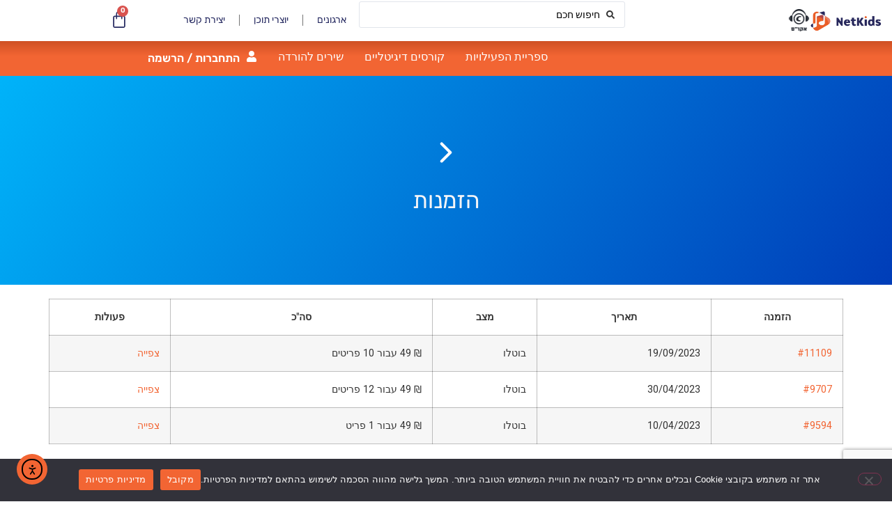

--- FILE ---
content_type: text/html; charset=UTF-8
request_url: https://netkids.co.il/my-account/%D7%94%D7%96%D7%9E%D7%A0%D7%95%D7%AA/
body_size: 67742
content:
<!doctype html>
<html dir="rtl" lang="he-IL">
<head>
	<meta charset="UTF-8">
	<meta name="viewport" content="width=device-width, initial-scale=1">
	<link rel="profile" href="https://gmpg.org/xfn/11">
	<meta name='robots' content='index, follow, max-image-preview:large, max-snippet:-1, max-video-preview:-1' />

	<!-- This site is optimized with the Yoast SEO plugin v26.7 - https://yoast.com/wordpress/plugins/seo/ -->
	<title>הזמנות - NetKids</title>
	<link rel="canonical" href="https://netkids.co.il/my-account/הזמנות/" />
	<meta property="og:locale" content="he_IL" />
	<meta property="og:type" content="article" />
	<meta property="og:title" content="הזמנות - NetKids" />
	<meta property="og:description" content="הזמנות הזמנה תאריך מצב סה&quot;כ פעולות #13560 20/06/2024 הושלם &#8362;&nbsp;5.00 עבור 1 פריט צפייה #13530 19/06/2024 הושלם &#8362;&nbsp;5.00 עבור 1 פריט צפייה #13529 19/06/2024 בוטלו &#8362;&nbsp;5.00 עבור 1 פריט צפייה #13527 19/06/2024 בהשהייה &#8362;&nbsp;5.00 עבור 1 פריט צפייה #11107 19/09/2023 בוטלו &#8362;&nbsp;87.00 עבור 1 פריט צפייה #9629 13/04/2023 בוטלו &#8362;&nbsp;48.96 עבור 12 פריטים צפייה #9598 [&hellip;]" />
	<meta property="og:url" content="https://netkids.co.il/my-account/הזמנות/" />
	<meta property="og:site_name" content="NetKids" />
	<meta property="article:publisher" content="https://www.facebook.com/netkids.co.il" />
	<meta property="article:modified_time" content="2024-06-21T10:16:56+00:00" />
	<meta name="twitter:card" content="summary_large_image" />
	<script type="application/ld+json" class="yoast-schema-graph">{"@context":"https://schema.org","@graph":[{"@type":"WebPage","@id":"https://netkids.co.il/my-account/%d7%94%d7%96%d7%9e%d7%a0%d7%95%d7%aa/","url":"https://netkids.co.il/my-account/%d7%94%d7%96%d7%9e%d7%a0%d7%95%d7%aa/","name":"הזמנות - NetKids","isPartOf":{"@id":"https://netkids.co.il/#website"},"datePublished":"2024-06-21T10:11:25+00:00","dateModified":"2024-06-21T10:16:56+00:00","breadcrumb":{"@id":"https://netkids.co.il/my-account/%d7%94%d7%96%d7%9e%d7%a0%d7%95%d7%aa/#breadcrumb"},"inLanguage":"he-IL","potentialAction":[{"@type":"ReadAction","target":["https://netkids.co.il/my-account/%d7%94%d7%96%d7%9e%d7%a0%d7%95%d7%aa/"]}]},{"@type":"BreadcrumbList","@id":"https://netkids.co.il/my-account/%d7%94%d7%96%d7%9e%d7%a0%d7%95%d7%aa/#breadcrumb","itemListElement":[{"@type":"ListItem","position":1,"name":"דף הבית","item":"https://netkids.co.il/"},{"@type":"ListItem","position":2,"name":"My Account","item":"https://netkids.co.il/my-account/"},{"@type":"ListItem","position":3,"name":"הזמנות"}]},{"@type":"WebSite","@id":"https://netkids.co.il/#website","url":"https://netkids.co.il/","name":"NetKids - הבית הגדול בישראל להפעלות ילדים וטף","description":"הבית הגדול בישראל להפעלות ילדים וטף","publisher":{"@id":"https://netkids.co.il/#organization"},"potentialAction":[{"@type":"SearchAction","target":{"@type":"EntryPoint","urlTemplate":"https://netkids.co.il/?s={search_term_string}"},"query-input":{"@type":"PropertyValueSpecification","valueRequired":true,"valueName":"search_term_string"}}],"inLanguage":"he-IL"},{"@type":"Organization","@id":"https://netkids.co.il/#organization","name":"NetKids","alternateName":"נטקידס","url":"https://netkids.co.il/","logo":{"@type":"ImageObject","inLanguage":"he-IL","@id":"https://netkids.co.il/#/schema/logo/image/","url":"https://netkids.co.il/wp-content/uploads/2023/06/NetKids-logo-ארוך-1.png","contentUrl":"https://netkids.co.il/wp-content/uploads/2023/06/NetKids-logo-ארוך-1.png","width":1600,"height":480,"caption":"NetKids"},"image":{"@id":"https://netkids.co.il/#/schema/logo/image/"},"sameAs":["https://www.facebook.com/netkids.co.il","https://www.instagram.com/netkids/"]}]}</script>
	<!-- / Yoast SEO plugin. -->


<link rel='dns-prefetch' href='//cdn.elementor.com' />
<link rel='dns-prefetch' href='//www.googletagmanager.com' />
<link rel='dns-prefetch' href='//use.fontawesome.com' />
<link rel="alternate" type="application/rss+xml" title="NetKids &laquo; פיד‏" href="https://netkids.co.il/feed/" />
<link rel="alternate" type="application/rss+xml" title="NetKids &laquo; פיד תגובות‏" href="https://netkids.co.il/comments/feed/" />
<style id='wp-img-auto-sizes-contain-inline-css'>
img:is([sizes=auto i],[sizes^="auto," i]){contain-intrinsic-size:3000px 1500px}
/*# sourceURL=wp-img-auto-sizes-contain-inline-css */
</style>

<link rel='stylesheet' id='hello-elementor-theme-style-css' href='https://netkids.co.il/wp-content/themes/hello-elementor/assets/css/theme.css' media='all' />
<link rel='stylesheet' id='jet-menu-hello-css' href='https://netkids.co.il/wp-content/plugins/jet-menu/integration/themes/hello-elementor/assets/css/style.css' media='all' />
<link rel='stylesheet' id='swiper-css' href='https://netkids.co.il/wp-content/plugins/elementor/assets/lib/swiper/v8/css/swiper.min.css' media='all' />
<link rel='stylesheet' id='e-swiper-css' href='https://netkids.co.il/wp-content/plugins/elementor/assets/css/conditionals/e-swiper.min.css' media='all' />
<link rel='stylesheet' id='dce-dynamic-visibility-style-css' href='https://netkids.co.il/wp-content/plugins/dynamic-visibility-for-elementor/assets/css/dynamic-visibility.css' media='all' />
<link rel='stylesheet' id='jet-engine-frontend-css' href='https://netkids.co.il/wp-content/plugins/jet-engine/assets/css/frontend.css' media='all' />
<style id='filebird-block-filebird-gallery-style-inline-css'>
ul.filebird-block-filebird-gallery{margin:auto!important;padding:0!important;width:100%}ul.filebird-block-filebird-gallery.layout-grid{display:grid;grid-gap:20px;align-items:stretch;grid-template-columns:repeat(var(--columns),1fr);justify-items:stretch}ul.filebird-block-filebird-gallery.layout-grid li img{border:1px solid #ccc;box-shadow:-2px 2px 6px 0 rgba(0,0,0,.3);height:100%;max-width:100%;-o-object-fit:cover;object-fit:cover;width:100%}ul.filebird-block-filebird-gallery.layout-masonry{-moz-column-count:var(--columns);-moz-column-gap:var(--space);column-gap:var(--space);-moz-column-width:var(--min-width);columns:var(--min-width) var(--columns);display:block;overflow:auto}ul.filebird-block-filebird-gallery.layout-masonry li{margin-bottom:var(--space)}ul.filebird-block-filebird-gallery li{list-style:none}ul.filebird-block-filebird-gallery li figure{height:100%;margin:0;padding:0;position:relative;width:100%}ul.filebird-block-filebird-gallery li figure figcaption{background:linear-gradient(0deg,rgba(0,0,0,.7),rgba(0,0,0,.3) 70%,transparent);bottom:0;box-sizing:border-box;color:#fff;font-size:.8em;margin:0;max-height:100%;overflow:auto;padding:3em .77em .7em;position:absolute;text-align:center;width:100%;z-index:2}ul.filebird-block-filebird-gallery li figure figcaption a{color:inherit}.fb-block-hover-animation-zoomIn figure{overflow:hidden}.fb-block-hover-animation-zoomIn figure img{transform:scale(1);transition:.3s ease-in-out}.fb-block-hover-animation-zoomIn figure:hover img{transform:scale(1.3)}.fb-block-hover-animation-shine figure{overflow:hidden;position:relative}.fb-block-hover-animation-shine figure:before{background:linear-gradient(-90deg,hsla(0,0%,100%,0) 0,hsla(0,0%,100%,.3));content:"";display:block;height:100%;right:-75%;position:absolute;top:0;transform:skewX(25deg);width:50%;z-index:2}.fb-block-hover-animation-shine figure:hover:before{animation:shine .75s}@keyframes shine{to{right:125%}}.fb-block-hover-animation-opacity figure{overflow:hidden}.fb-block-hover-animation-opacity figure img{opacity:1;transition:.3s ease-in-out}.fb-block-hover-animation-opacity figure:hover img{opacity:.5}.fb-block-hover-animation-grayscale figure img{filter:grayscale(100%);transition:.3s ease-in-out}.fb-block-hover-animation-grayscale figure:hover img{filter:grayscale(0)}

/*# sourceURL=https://netkids.co.il/wp-content/plugins/filebird-pro/blocks/filebird-gallery/build/style-index.css */
</style>
<style id='font-awesome-svg-styles-default-inline-css'>
.svg-inline--fa {
  display: inline-block;
  height: 1em;
  overflow: visible;
  vertical-align: -.125em;
}
/*# sourceURL=font-awesome-svg-styles-default-inline-css */
</style>
<link rel='stylesheet' id='font-awesome-svg-styles-css' href='https://netkids.co.il/wp-content/uploads/font-awesome/v6.4.0/css/svg-with-js.css' media='all' />
<style id='font-awesome-svg-styles-inline-css'>
   .wp-block-font-awesome-icon svg::before,
   .wp-rich-text-font-awesome-icon svg::before {content: unset;}
/*# sourceURL=font-awesome-svg-styles-inline-css */
</style>
<style id='global-styles-inline-css'>
:root{--wp--preset--aspect-ratio--square: 1;--wp--preset--aspect-ratio--4-3: 4/3;--wp--preset--aspect-ratio--3-4: 3/4;--wp--preset--aspect-ratio--3-2: 3/2;--wp--preset--aspect-ratio--2-3: 2/3;--wp--preset--aspect-ratio--16-9: 16/9;--wp--preset--aspect-ratio--9-16: 9/16;--wp--preset--color--black: #000000;--wp--preset--color--cyan-bluish-gray: #abb8c3;--wp--preset--color--white: #ffffff;--wp--preset--color--pale-pink: #f78da7;--wp--preset--color--vivid-red: #cf2e2e;--wp--preset--color--luminous-vivid-orange: #ff6900;--wp--preset--color--luminous-vivid-amber: #fcb900;--wp--preset--color--light-green-cyan: #7bdcb5;--wp--preset--color--vivid-green-cyan: #00d084;--wp--preset--color--pale-cyan-blue: #8ed1fc;--wp--preset--color--vivid-cyan-blue: #0693e3;--wp--preset--color--vivid-purple: #9b51e0;--wp--preset--gradient--vivid-cyan-blue-to-vivid-purple: linear-gradient(135deg,rgb(6,147,227) 0%,rgb(155,81,224) 100%);--wp--preset--gradient--light-green-cyan-to-vivid-green-cyan: linear-gradient(135deg,rgb(122,220,180) 0%,rgb(0,208,130) 100%);--wp--preset--gradient--luminous-vivid-amber-to-luminous-vivid-orange: linear-gradient(135deg,rgb(252,185,0) 0%,rgb(255,105,0) 100%);--wp--preset--gradient--luminous-vivid-orange-to-vivid-red: linear-gradient(135deg,rgb(255,105,0) 0%,rgb(207,46,46) 100%);--wp--preset--gradient--very-light-gray-to-cyan-bluish-gray: linear-gradient(135deg,rgb(238,238,238) 0%,rgb(169,184,195) 100%);--wp--preset--gradient--cool-to-warm-spectrum: linear-gradient(135deg,rgb(74,234,220) 0%,rgb(151,120,209) 20%,rgb(207,42,186) 40%,rgb(238,44,130) 60%,rgb(251,105,98) 80%,rgb(254,248,76) 100%);--wp--preset--gradient--blush-light-purple: linear-gradient(135deg,rgb(255,206,236) 0%,rgb(152,150,240) 100%);--wp--preset--gradient--blush-bordeaux: linear-gradient(135deg,rgb(254,205,165) 0%,rgb(254,45,45) 50%,rgb(107,0,62) 100%);--wp--preset--gradient--luminous-dusk: linear-gradient(135deg,rgb(255,203,112) 0%,rgb(199,81,192) 50%,rgb(65,88,208) 100%);--wp--preset--gradient--pale-ocean: linear-gradient(135deg,rgb(255,245,203) 0%,rgb(182,227,212) 50%,rgb(51,167,181) 100%);--wp--preset--gradient--electric-grass: linear-gradient(135deg,rgb(202,248,128) 0%,rgb(113,206,126) 100%);--wp--preset--gradient--midnight: linear-gradient(135deg,rgb(2,3,129) 0%,rgb(40,116,252) 100%);--wp--preset--font-size--small: 13px;--wp--preset--font-size--medium: 20px;--wp--preset--font-size--large: 36px;--wp--preset--font-size--x-large: 42px;--wp--preset--spacing--20: 0.44rem;--wp--preset--spacing--30: 0.67rem;--wp--preset--spacing--40: 1rem;--wp--preset--spacing--50: 1.5rem;--wp--preset--spacing--60: 2.25rem;--wp--preset--spacing--70: 3.38rem;--wp--preset--spacing--80: 5.06rem;--wp--preset--shadow--natural: 6px 6px 9px rgba(0, 0, 0, 0.2);--wp--preset--shadow--deep: 12px 12px 50px rgba(0, 0, 0, 0.4);--wp--preset--shadow--sharp: 6px 6px 0px rgba(0, 0, 0, 0.2);--wp--preset--shadow--outlined: 6px 6px 0px -3px rgb(255, 255, 255), 6px 6px rgb(0, 0, 0);--wp--preset--shadow--crisp: 6px 6px 0px rgb(0, 0, 0);}:root { --wp--style--global--content-size: 800px;--wp--style--global--wide-size: 1200px; }:where(body) { margin: 0; }.wp-site-blocks > .alignleft { float: left; margin-right: 2em; }.wp-site-blocks > .alignright { float: right; margin-left: 2em; }.wp-site-blocks > .aligncenter { justify-content: center; margin-left: auto; margin-right: auto; }:where(.wp-site-blocks) > * { margin-block-start: 24px; margin-block-end: 0; }:where(.wp-site-blocks) > :first-child { margin-block-start: 0; }:where(.wp-site-blocks) > :last-child { margin-block-end: 0; }:root { --wp--style--block-gap: 24px; }:root :where(.is-layout-flow) > :first-child{margin-block-start: 0;}:root :where(.is-layout-flow) > :last-child{margin-block-end: 0;}:root :where(.is-layout-flow) > *{margin-block-start: 24px;margin-block-end: 0;}:root :where(.is-layout-constrained) > :first-child{margin-block-start: 0;}:root :where(.is-layout-constrained) > :last-child{margin-block-end: 0;}:root :where(.is-layout-constrained) > *{margin-block-start: 24px;margin-block-end: 0;}:root :where(.is-layout-flex){gap: 24px;}:root :where(.is-layout-grid){gap: 24px;}.is-layout-flow > .alignleft{float: left;margin-inline-start: 0;margin-inline-end: 2em;}.is-layout-flow > .alignright{float: right;margin-inline-start: 2em;margin-inline-end: 0;}.is-layout-flow > .aligncenter{margin-left: auto !important;margin-right: auto !important;}.is-layout-constrained > .alignleft{float: left;margin-inline-start: 0;margin-inline-end: 2em;}.is-layout-constrained > .alignright{float: right;margin-inline-start: 2em;margin-inline-end: 0;}.is-layout-constrained > .aligncenter{margin-left: auto !important;margin-right: auto !important;}.is-layout-constrained > :where(:not(.alignleft):not(.alignright):not(.alignfull)){max-width: var(--wp--style--global--content-size);margin-left: auto !important;margin-right: auto !important;}.is-layout-constrained > .alignwide{max-width: var(--wp--style--global--wide-size);}body .is-layout-flex{display: flex;}.is-layout-flex{flex-wrap: wrap;align-items: center;}.is-layout-flex > :is(*, div){margin: 0;}body .is-layout-grid{display: grid;}.is-layout-grid > :is(*, div){margin: 0;}body{padding-top: 0px;padding-right: 0px;padding-bottom: 0px;padding-left: 0px;}a:where(:not(.wp-element-button)){text-decoration: underline;}:root :where(.wp-element-button, .wp-block-button__link){background-color: #32373c;border-width: 0;color: #fff;font-family: inherit;font-size: inherit;font-style: inherit;font-weight: inherit;letter-spacing: inherit;line-height: inherit;padding-top: calc(0.667em + 2px);padding-right: calc(1.333em + 2px);padding-bottom: calc(0.667em + 2px);padding-left: calc(1.333em + 2px);text-decoration: none;text-transform: inherit;}.has-black-color{color: var(--wp--preset--color--black) !important;}.has-cyan-bluish-gray-color{color: var(--wp--preset--color--cyan-bluish-gray) !important;}.has-white-color{color: var(--wp--preset--color--white) !important;}.has-pale-pink-color{color: var(--wp--preset--color--pale-pink) !important;}.has-vivid-red-color{color: var(--wp--preset--color--vivid-red) !important;}.has-luminous-vivid-orange-color{color: var(--wp--preset--color--luminous-vivid-orange) !important;}.has-luminous-vivid-amber-color{color: var(--wp--preset--color--luminous-vivid-amber) !important;}.has-light-green-cyan-color{color: var(--wp--preset--color--light-green-cyan) !important;}.has-vivid-green-cyan-color{color: var(--wp--preset--color--vivid-green-cyan) !important;}.has-pale-cyan-blue-color{color: var(--wp--preset--color--pale-cyan-blue) !important;}.has-vivid-cyan-blue-color{color: var(--wp--preset--color--vivid-cyan-blue) !important;}.has-vivid-purple-color{color: var(--wp--preset--color--vivid-purple) !important;}.has-black-background-color{background-color: var(--wp--preset--color--black) !important;}.has-cyan-bluish-gray-background-color{background-color: var(--wp--preset--color--cyan-bluish-gray) !important;}.has-white-background-color{background-color: var(--wp--preset--color--white) !important;}.has-pale-pink-background-color{background-color: var(--wp--preset--color--pale-pink) !important;}.has-vivid-red-background-color{background-color: var(--wp--preset--color--vivid-red) !important;}.has-luminous-vivid-orange-background-color{background-color: var(--wp--preset--color--luminous-vivid-orange) !important;}.has-luminous-vivid-amber-background-color{background-color: var(--wp--preset--color--luminous-vivid-amber) !important;}.has-light-green-cyan-background-color{background-color: var(--wp--preset--color--light-green-cyan) !important;}.has-vivid-green-cyan-background-color{background-color: var(--wp--preset--color--vivid-green-cyan) !important;}.has-pale-cyan-blue-background-color{background-color: var(--wp--preset--color--pale-cyan-blue) !important;}.has-vivid-cyan-blue-background-color{background-color: var(--wp--preset--color--vivid-cyan-blue) !important;}.has-vivid-purple-background-color{background-color: var(--wp--preset--color--vivid-purple) !important;}.has-black-border-color{border-color: var(--wp--preset--color--black) !important;}.has-cyan-bluish-gray-border-color{border-color: var(--wp--preset--color--cyan-bluish-gray) !important;}.has-white-border-color{border-color: var(--wp--preset--color--white) !important;}.has-pale-pink-border-color{border-color: var(--wp--preset--color--pale-pink) !important;}.has-vivid-red-border-color{border-color: var(--wp--preset--color--vivid-red) !important;}.has-luminous-vivid-orange-border-color{border-color: var(--wp--preset--color--luminous-vivid-orange) !important;}.has-luminous-vivid-amber-border-color{border-color: var(--wp--preset--color--luminous-vivid-amber) !important;}.has-light-green-cyan-border-color{border-color: var(--wp--preset--color--light-green-cyan) !important;}.has-vivid-green-cyan-border-color{border-color: var(--wp--preset--color--vivid-green-cyan) !important;}.has-pale-cyan-blue-border-color{border-color: var(--wp--preset--color--pale-cyan-blue) !important;}.has-vivid-cyan-blue-border-color{border-color: var(--wp--preset--color--vivid-cyan-blue) !important;}.has-vivid-purple-border-color{border-color: var(--wp--preset--color--vivid-purple) !important;}.has-vivid-cyan-blue-to-vivid-purple-gradient-background{background: var(--wp--preset--gradient--vivid-cyan-blue-to-vivid-purple) !important;}.has-light-green-cyan-to-vivid-green-cyan-gradient-background{background: var(--wp--preset--gradient--light-green-cyan-to-vivid-green-cyan) !important;}.has-luminous-vivid-amber-to-luminous-vivid-orange-gradient-background{background: var(--wp--preset--gradient--luminous-vivid-amber-to-luminous-vivid-orange) !important;}.has-luminous-vivid-orange-to-vivid-red-gradient-background{background: var(--wp--preset--gradient--luminous-vivid-orange-to-vivid-red) !important;}.has-very-light-gray-to-cyan-bluish-gray-gradient-background{background: var(--wp--preset--gradient--very-light-gray-to-cyan-bluish-gray) !important;}.has-cool-to-warm-spectrum-gradient-background{background: var(--wp--preset--gradient--cool-to-warm-spectrum) !important;}.has-blush-light-purple-gradient-background{background: var(--wp--preset--gradient--blush-light-purple) !important;}.has-blush-bordeaux-gradient-background{background: var(--wp--preset--gradient--blush-bordeaux) !important;}.has-luminous-dusk-gradient-background{background: var(--wp--preset--gradient--luminous-dusk) !important;}.has-pale-ocean-gradient-background{background: var(--wp--preset--gradient--pale-ocean) !important;}.has-electric-grass-gradient-background{background: var(--wp--preset--gradient--electric-grass) !important;}.has-midnight-gradient-background{background: var(--wp--preset--gradient--midnight) !important;}.has-small-font-size{font-size: var(--wp--preset--font-size--small) !important;}.has-medium-font-size{font-size: var(--wp--preset--font-size--medium) !important;}.has-large-font-size{font-size: var(--wp--preset--font-size--large) !important;}.has-x-large-font-size{font-size: var(--wp--preset--font-size--x-large) !important;}
:root :where(.wp-block-pullquote){font-size: 1.5em;line-height: 1.6;}
/*# sourceURL=global-styles-inline-css */
</style>
<link rel='stylesheet' id='cookie-notice-front-css' href='https://netkids.co.il/wp-content/plugins/cookie-notice/css/front.min.css' media='all' />
<link rel='stylesheet' id='wcmamtx-frontend-unique-css' href='https://netkids.co.il/wp-content/plugins/customize-my-account-for-woocommerce/assets/css/frontend-unique.css' media='all' />
<link rel='stylesheet' id='pmpro_frontend_base-css' href='https://netkids.co.il/wp-content/plugins/paid-memberships-pro/css/frontend/base.css' media='all' />
<link rel='stylesheet' id='pmpro_frontend_variation_1-css' href='https://netkids.co.il/wp-content/plugins/paid-memberships-pro/css/frontend/variation_1.css' media='all' />
<link rel='stylesheet' id='pmpro_frontend_base_rtl-css' href='https://netkids.co.il/wp-content/plugins/paid-memberships-pro/css/frontend/base-rtl.css' media='screen' />
<link rel='stylesheet' id='woocommerce-layout-rtl-css' href='https://netkids.co.il/wp-content/plugins/woocommerce/assets/css/woocommerce-layout-rtl.css' media='all' />
<link rel='stylesheet' id='woocommerce-smallscreen-rtl-css' href='https://netkids.co.il/wp-content/plugins/woocommerce/assets/css/woocommerce-smallscreen-rtl.css' media='only screen and (max-width: 768px)' />
<link rel='stylesheet' id='woocommerce-general-rtl-css' href='https://netkids.co.il/wp-content/plugins/woocommerce/assets/css/woocommerce-rtl.css' media='all' />
<style id='woocommerce-inline-inline-css'>
.woocommerce form .form-row .required { visibility: visible; }
/*# sourceURL=woocommerce-inline-inline-css */
</style>
<link rel='stylesheet' id='learndash_quiz_front_css-rtl-css' href='//netkids.co.il/wp-content/plugins/sfwd-lms/themes/legacy/templates/learndash_quiz_front.min-rtl.css' media='all' />
<link rel='stylesheet' id='dashicons-css' href='https://netkids.co.il/wp-includes/css/dashicons.min.css' media='all' />
<link rel='stylesheet' id='learndash-rtl-css' href='//netkids.co.il/wp-content/plugins/sfwd-lms/src/assets/dist/css/styles-rtl.css' media='all' />
<link rel='stylesheet' id='jquery-dropdown-css-rtl-css' href='//netkids.co.il/wp-content/plugins/sfwd-lms/assets/css/jquery.dropdown.min-rtl.css' media='all' />
<link rel='stylesheet' id='learndash_lesson_video-css' href='//netkids.co.il/wp-content/plugins/sfwd-lms/themes/legacy/templates/learndash_lesson_video.min.css' media='all' />
<link rel='stylesheet' id='learndash-admin-bar-css' href='https://netkids.co.il/wp-content/plugins/sfwd-lms/src/assets/dist/css/admin-bar/styles.css' media='all' />
<link rel='stylesheet' id='learndash-admin-bar-rtl-css' href='https://netkids.co.il/wp-content/plugins/sfwd-lms/src/assets/dist/css/admin-bar/styles-rtl.css' media='all' />
<link rel='stylesheet' id='trp-language-switcher-style-css' href='https://netkids.co.il/wp-content/plugins/translatepress-multilingual/assets/css/trp-language-switcher.css' media='all' />
<link rel='stylesheet' id='learndash-course-grid-skin-grid-css' href='https://netkids.co.il/wp-content/plugins/sfwd-lms/includes/course-grid/templates/skins/grid/style.css' media='all' />
<link rel='stylesheet' id='learndash-course-grid-pagination-css' href='https://netkids.co.il/wp-content/plugins/sfwd-lms/includes/course-grid/templates/pagination/style.css' media='all' />
<link rel='stylesheet' id='learndash-course-grid-filter-css' href='https://netkids.co.il/wp-content/plugins/sfwd-lms/includes/course-grid/templates/filter/style.css' media='all' />
<link rel='stylesheet' id='learndash-course-grid-card-grid-1-css' href='https://netkids.co.il/wp-content/plugins/sfwd-lms/includes/course-grid/templates/cards/grid-1/style.css' media='all' />
<link rel='stylesheet' id='audioigniter-css' href='https://netkids.co.il/wp-content/plugins/audioigniter/player/build/style.css' media='all' />
<link rel='stylesheet' id='ea11y-widget-fonts-css' href='https://netkids.co.il/wp-content/plugins/pojo-accessibility/assets/build/fonts.css' media='all' />
<link rel='stylesheet' id='ea11y-skip-link-css' href='https://netkids.co.il/wp-content/plugins/pojo-accessibility/assets/build/skip-link.css' media='all' />
<link rel='stylesheet' id='hello-elementor-css' href='https://netkids.co.il/wp-content/themes/hello-elementor/assets/css/reset.css' media='all' />
<link rel='stylesheet' id='hello-elementor-header-footer-css' href='https://netkids.co.il/wp-content/themes/hello-elementor/assets/css/header-footer.css' media='all' />
<link rel='stylesheet' id='learndash-front-rtl-css' href='//netkids.co.il/wp-content/plugins/sfwd-lms/themes/ld30/assets/css/learndash.min-rtl.css' media='all' />
<style id='learndash-front-inline-css'>
		.learndash-wrapper .ld-item-list .ld-item-list-item.ld-is-next,
		.learndash-wrapper .wpProQuiz_content .wpProQuiz_questionListItem label:focus-within {
			border-color: #262a61;
		}

		/*
		.learndash-wrapper a:not(.ld-button):not(#quiz_continue_link):not(.ld-focus-menu-link):not(.btn-blue):not(#quiz_continue_link):not(.ld-js-register-account):not(#ld-focus-mode-course-heading):not(#btn-join):not(.ld-item-name):not(.ld-table-list-item-preview):not(.ld-lesson-item-preview-heading),
		 */

		.learndash-wrapper .ld-breadcrumbs a,
		.learndash-wrapper .ld-lesson-item.ld-is-current-lesson .ld-lesson-item-preview-heading,
		.learndash-wrapper .ld-lesson-item.ld-is-current-lesson .ld-lesson-title,
		.learndash-wrapper .ld-primary-color-hover:hover,
		.learndash-wrapper .ld-primary-color,
		.learndash-wrapper .ld-primary-color-hover:hover,
		.learndash-wrapper .ld-primary-color,
		.learndash-wrapper .ld-tabs .ld-tabs-navigation .ld-tab.ld-active,
		.learndash-wrapper .ld-button.ld-button-transparent,
		.learndash-wrapper .ld-button.ld-button-reverse,
		.learndash-wrapper .ld-icon-certificate,
		.learndash-wrapper .ld-login-modal .ld-login-modal-login .ld-modal-heading,
		#wpProQuiz_user_content a,
		.learndash-wrapper .ld-item-list .ld-item-list-item a.ld-item-name:hover,
		.learndash-wrapper .ld-focus-comments__heading-actions .ld-expand-button,
		.learndash-wrapper .ld-focus-comments__heading a,
		.learndash-wrapper .ld-focus-comments .comment-respond a,
		.learndash-wrapper .ld-focus-comment .ld-comment-reply a.comment-reply-link:hover,
		.learndash-wrapper .ld-expand-button.ld-button-alternate {
			color: #262a61 !important;
		}

		.learndash-wrapper .ld-focus-comment.bypostauthor>.ld-comment-wrapper,
		.learndash-wrapper .ld-focus-comment.role-group_leader>.ld-comment-wrapper,
		.learndash-wrapper .ld-focus-comment.role-administrator>.ld-comment-wrapper {
			background-color:rgba(38, 42, 97, 0.03) !important;
		}


		.learndash-wrapper .ld-primary-background,
		.learndash-wrapper .ld-tabs .ld-tabs-navigation .ld-tab.ld-active:after {
			background: #262a61 !important;
		}



		.learndash-wrapper .ld-course-navigation .ld-lesson-item.ld-is-current-lesson .ld-status-incomplete,
		.learndash-wrapper .ld-focus-comment.bypostauthor:not(.ptype-sfwd-assignment) >.ld-comment-wrapper>.ld-comment-avatar img,
		.learndash-wrapper .ld-focus-comment.role-group_leader>.ld-comment-wrapper>.ld-comment-avatar img,
		.learndash-wrapper .ld-focus-comment.role-administrator>.ld-comment-wrapper>.ld-comment-avatar img {
			border-color: #262a61 !important;
		}



		.learndash-wrapper .ld-loading::before {
			border-top:3px solid #262a61 !important;
		}

		.learndash-wrapper .ld-button:hover:not([disabled]):not(.ld-button-transparent):not(.ld--ignore-inline-css),
		#learndash-tooltips .ld-tooltip:after,
		#learndash-tooltips .ld-tooltip,
		.ld-tooltip:not(.ld-tooltip--modern) [role="tooltip"],
		.learndash-wrapper .ld-primary-background,
		.learndash-wrapper .btn-join:not(.ld--ignore-inline-css),
		.learndash-wrapper #btn-join:not(.ld--ignore-inline-css),
		.learndash-wrapper .ld-button:not([disabled]):not(.ld-button-reverse):not(.ld-button-transparent):not(.ld--ignore-inline-css),
		.learndash-wrapper .ld-expand-button:not([disabled]),
		.learndash-wrapper .wpProQuiz_content .wpProQuiz_button:not([disabled]):not(.wpProQuiz_button_reShowQuestion):not(.wpProQuiz_button_restartQuiz),
		.learndash-wrapper .wpProQuiz_content .wpProQuiz_button2:not([disabled]),
		.learndash-wrapper .ld-focus .ld-focus-sidebar .ld-course-navigation-heading,
		.learndash-wrapper .ld-focus-comments .form-submit #submit,
		.learndash-wrapper .ld-login-modal input[type='submit']:not([disabled]),
		.learndash-wrapper .ld-login-modal .ld-login-modal-register:not([disabled]),
		.learndash-wrapper .wpProQuiz_content .wpProQuiz_certificate a.btn-blue:not([disabled]),
		.learndash-wrapper .ld-focus .ld-focus-header .ld-user-menu .ld-user-menu-items a:not([disabled]),
		#wpProQuiz_user_content table.wp-list-table thead th,
		#wpProQuiz_overlay_close:not([disabled]),
		.learndash-wrapper .ld-expand-button.ld-button-alternate:not([disabled]) .ld-icon {
			background-color: #262a61 !important;
			color: #ffffff;
		}

		.learndash-wrapper .ld-focus .ld-focus-sidebar .ld-focus-sidebar-trigger:not([disabled]):not(:hover):not(:focus) .ld-icon {
			background-color: #262a61;
		}

		.learndash-wrapper .ld-focus .ld-focus-sidebar .ld-focus-sidebar-trigger:hover .ld-icon,
		.learndash-wrapper .ld-focus .ld-focus-sidebar .ld-focus-sidebar-trigger:focus .ld-icon {
			border-color: #262a61;
			color: #262a61;
		}

		.learndash-wrapper .ld-button:focus:not(.ld-button-transparent):not(.ld--ignore-inline-css),
		.learndash-wrapper .btn-join:focus:not(.ld--ignore-inline-css),
		.learndash-wrapper #btn-join:focus:not(.ld--ignore-inline-css),
		.learndash-wrapper .ld-expand-button:focus,
		.learndash-wrapper .wpProQuiz_content .wpProQuiz_button:not(.wpProQuiz_button_reShowQuestion):focus:not(.wpProQuiz_button_restartQuiz),
		.learndash-wrapper .wpProQuiz_content .wpProQuiz_button2:focus,
		.learndash-wrapper .ld-focus-comments .form-submit #submit,
		.learndash-wrapper .ld-login-modal input[type='submit']:focus,
		.learndash-wrapper .ld-login-modal .ld-login-modal-register:focus,
		.learndash-wrapper .wpProQuiz_content .wpProQuiz_certificate a.btn-blue:focus {
			opacity: 0.75; /* Replicates the hover/focus states pre-4.21.3. */
			outline-color: #262a61;
		}

		.learndash-wrapper .ld-button:hover:not(.ld-button-transparent):not(.ld--ignore-inline-css),
		.learndash-wrapper .btn-join:hover:not(.ld--ignore-inline-css),
		.learndash-wrapper #btn-join:hover:not(.ld--ignore-inline-css),
		.learndash-wrapper .ld-expand-button:hover,
		.learndash-wrapper .wpProQuiz_content .wpProQuiz_button:not(.wpProQuiz_button_reShowQuestion):hover:not(.wpProQuiz_button_restartQuiz),
		.learndash-wrapper .wpProQuiz_content .wpProQuiz_button2:hover,
		.learndash-wrapper .ld-focus-comments .form-submit #submit,
		.learndash-wrapper .ld-login-modal input[type='submit']:hover,
		.learndash-wrapper .ld-login-modal .ld-login-modal-register:hover,
		.learndash-wrapper .wpProQuiz_content .wpProQuiz_certificate a.btn-blue:hover {
			background-color: #262a61; /* Replicates the hover/focus states pre-4.21.3. */
			opacity: 0.85; /* Replicates the hover/focus states pre-4.21.3. */
		}

		.learndash-wrapper .ld-item-list .ld-item-search .ld-closer:focus {
			border-color: #262a61;
		}

		.learndash-wrapper .ld-focus .ld-focus-header .ld-user-menu .ld-user-menu-items:before {
			border-bottom-color: #262a61 !important;
		}

		.learndash-wrapper .ld-button.ld-button-transparent:hover {
			background: transparent !important;
		}

		.learndash-wrapper .ld-button.ld-button-transparent:focus {
			outline-color: #262a61;
		}

		.learndash-wrapper .ld-focus .ld-focus-header .sfwd-mark-complete .learndash_mark_complete_button:not(.ld--ignore-inline-css),
		.learndash-wrapper .ld-focus .ld-focus-header #sfwd-mark-complete #learndash_mark_complete_button,
		.learndash-wrapper .ld-button.ld-button-transparent,
		.learndash-wrapper .ld-button.ld-button-alternate,
		.learndash-wrapper .ld-expand-button.ld-button-alternate {
			background-color:transparent !important;
		}

		.learndash-wrapper .ld-focus-header .ld-user-menu .ld-user-menu-items a,
		.learndash-wrapper .ld-button.ld-button-reverse:hover,
		.learndash-wrapper .ld-alert-success .ld-alert-icon.ld-icon-certificate,
		.learndash-wrapper .ld-alert-warning .ld-button,
		.learndash-wrapper .ld-primary-background.ld-status {
			color:white !important;
		}

		.learndash-wrapper .ld-status.ld-status-unlocked {
			background-color: rgba(38,42,97,0.2) !important;
			color: #262a61 !important;
		}

		.learndash-wrapper .wpProQuiz_content .wpProQuiz_addToplist {
			background-color: rgba(38,42,97,0.1) !important;
			border: 1px solid #262a61 !important;
		}

		.learndash-wrapper .wpProQuiz_content .wpProQuiz_toplistTable th {
			background: #262a61 !important;
		}

		.learndash-wrapper .wpProQuiz_content .wpProQuiz_toplistTrOdd {
			background-color: rgba(38,42,97,0.1) !important;
		}


		.learndash-wrapper .wpProQuiz_content .wpProQuiz_time_limit .wpProQuiz_progress {
			background-color: #262a61 !important;
		}
		
		.learndash-wrapper #quiz_continue_link,
		.learndash-wrapper .ld-secondary-background,
		.learndash-wrapper .learndash_mark_complete_button:not(.ld--ignore-inline-css),
		.learndash-wrapper #learndash_mark_complete_button,
		.learndash-wrapper .ld-status-complete,
		.learndash-wrapper .ld-alert-success .ld-button,
		.learndash-wrapper .ld-alert-success .ld-alert-icon {
			background-color: #f26533 !important;
		}

		.learndash-wrapper #quiz_continue_link:focus,
		.learndash-wrapper .learndash_mark_complete_button:focus:not(.ld--ignore-inline-css),
		.learndash-wrapper #learndash_mark_complete_button:focus,
		.learndash-wrapper .ld-alert-success .ld-button:focus {
			outline-color: #f26533;
		}

		.learndash-wrapper .wpProQuiz_content a#quiz_continue_link {
			background-color: #f26533 !important;
		}

		.learndash-wrapper .wpProQuiz_content a#quiz_continue_link:focus {
			outline-color: #f26533;
		}

		.learndash-wrapper .course_progress .sending_progress_bar {
			background: #f26533 !important;
		}

		.learndash-wrapper .wpProQuiz_content .wpProQuiz_button_reShowQuestion:hover, .learndash-wrapper .wpProQuiz_content .wpProQuiz_button_restartQuiz:hover {
			background-color: #f26533 !important;
			opacity: 0.75;
		}

		.learndash-wrapper .wpProQuiz_content .wpProQuiz_button_reShowQuestion:focus,
		.learndash-wrapper .wpProQuiz_content .wpProQuiz_button_restartQuiz:focus {
			outline-color: #f26533;
		}

		.learndash-wrapper .ld-secondary-color-hover:hover,
		.learndash-wrapper .ld-secondary-color,
		.learndash-wrapper .ld-focus .ld-focus-header .sfwd-mark-complete .learndash_mark_complete_button:not(.ld--ignore-inline-css),
		.learndash-wrapper .ld-focus .ld-focus-header #sfwd-mark-complete #learndash_mark_complete_button,
		.learndash-wrapper .ld-focus .ld-focus-header .sfwd-mark-complete:after {
			color: #f26533 !important;
		}

		.learndash-wrapper .ld-secondary-in-progress-icon {
			border-left-color: #f26533 !important;
			border-top-color: #f26533 !important;
		}

		.learndash-wrapper .ld-alert-success {
			border-color: #f26533;
			background-color: transparent !important;
			color: #f26533;
		}

		
		.learndash-wrapper .ld-alert-warning {
			background-color:transparent;
		}

		.learndash-wrapper .ld-status-waiting,
		.learndash-wrapper .ld-alert-warning .ld-alert-icon {
			background-color: #ef3232 !important;
		}

		.learndash-wrapper .ld-tertiary-color-hover:hover,
		.learndash-wrapper .ld-tertiary-color,
		.learndash-wrapper .ld-alert-warning {
			color: #ef3232 !important;
		}

		.learndash-wrapper .ld-tertiary-background {
			background-color: #ef3232 !important;
		}

		.learndash-wrapper .ld-alert-warning {
			border-color: #ef3232 !important;
		}

		.learndash-wrapper .ld-tertiary-background,
		.learndash-wrapper .ld-alert-warning .ld-alert-icon {
			color:white !important;
		}

		.learndash-wrapper .wpProQuiz_content .wpProQuiz_reviewQuestion li.wpProQuiz_reviewQuestionReview,
		.learndash-wrapper .wpProQuiz_content .wpProQuiz_box li.wpProQuiz_reviewQuestionReview {
			background-color: #ef3232 !important;
		}

		
/*# sourceURL=learndash-front-inline-css */
</style>
<link rel='stylesheet' id='font-awesome-all-css' href='https://netkids.co.il/wp-content/plugins/jet-menu/assets/public/lib/font-awesome/css/all.min.css' media='all' />
<link rel='stylesheet' id='font-awesome-v4-shims-css' href='https://netkids.co.il/wp-content/plugins/jet-menu/assets/public/lib/font-awesome/css/v4-shims.min.css' media='all' />
<link rel='stylesheet' id='jet-menu-public-styles-css' href='https://netkids.co.il/wp-content/plugins/jet-menu/assets/public/css/public.css' media='all' />
<link rel='stylesheet' id='jet-woo-builder-css' href='https://netkids.co.il/wp-content/plugins/jet-woo-builder/assets/css/frontend.css' media='all' />
<style id='jet-woo-builder-inline-css'>
@font-face {
				font-family: "WooCommerce";
				font-weight: normal;
				font-style: normal;
				src: url("https://netkids.co.il/wp-content/plugins/woocommerce/assets/fonts/WooCommerce.eot");
				src: url("https://netkids.co.il/wp-content/plugins/woocommerce/assets/fonts/WooCommerce.eot?#iefix") format("embedded-opentype"),
					 url("https://netkids.co.il/wp-content/plugins/woocommerce/assets/fonts/WooCommerce.woff") format("woff"),
					 url("https://netkids.co.il/wp-content/plugins/woocommerce/assets/fonts/WooCommerce.ttf") format("truetype"),
					 url("https://netkids.co.il/wp-content/plugins/woocommerce/assets/fonts/WooCommerce.svg#WooCommerce") format("svg");
			}
/*# sourceURL=jet-woo-builder-inline-css */
</style>
<link rel='stylesheet' id='jet-woo-builder-frontend-font-css' href='https://netkids.co.il/wp-content/plugins/jet-woo-builder/assets/css/lib/jetwoobuilder-frontend-font/css/jetwoobuilder-frontend-font.css' media='all' />
<link rel='stylesheet' id='font-awesome-official-css' href='https://use.fontawesome.com/releases/v6.4.0/css/all.css' media='all' integrity="sha384-iw3OoTErCYJJB9mCa8LNS2hbsQ7M3C0EpIsO/H5+EGAkPGc6rk+V8i04oW/K5xq0" crossorigin="anonymous" />
<link rel='stylesheet' id='elementor-frontend-css' href='https://netkids.co.il/wp-content/plugins/elementor/assets/css/frontend.min.css' media='all' />
<style id='elementor-frontend-inline-css'>
.elementor-kit-4{--e-global-color-primary:#262A61;--e-global-color-secondary:#747575;--e-global-color-text:#262A61;--e-global-color-accent:#262A61;--e-global-color-6a6d55a:#F26533;--e-global-color-08ee65f:#4355A5;--e-global-color-094378d:#B9C9E8;--e-global-color-54a30f7:#FFFFFF;--e-global-color-4964b4b:#F5F5F5;--e-global-color-2f3aaa1:#00B3F9;--e-global-color-51a2de1:#003DB8;--e-global-color-c07c2cd:#4CAF50;--e-global-color-4a7c308:#0F2045;--e-global-typography-primary-font-family:"Rubik";--e-global-typography-primary-font-weight:600;--e-global-typography-secondary-font-family:"Rubik";--e-global-typography-secondary-font-weight:400;--e-global-typography-text-font-family:"Rubik";--e-global-typography-text-font-weight:400;--e-global-typography-accent-font-family:"Rubik";--e-global-typography-accent-font-weight:500;}.elementor-kit-4 button:hover,.elementor-kit-4 button:focus,.elementor-kit-4 input[type="button"]:hover,.elementor-kit-4 input[type="button"]:focus,.elementor-kit-4 input[type="submit"]:hover,.elementor-kit-4 input[type="submit"]:focus,.elementor-kit-4 .elementor-button:hover,.elementor-kit-4 .elementor-button:focus{background-color:var( --e-global-color-6a6d55a );color:var( --e-global-color-54a30f7 );}.elementor-kit-4 e-page-transition{background-color:#FFBC7D;}.elementor-kit-4 a{color:var( --e-global-color-6a6d55a );}.elementor-kit-4 button,.elementor-kit-4 input[type="button"],.elementor-kit-4 input[type="submit"],.elementor-kit-4 .elementor-button{font-size:20px;font-weight:600;color:var( --e-global-color-54a30f7 );border-radius:30px 30px 30px 30px;}.elementor-section.elementor-section-boxed > .elementor-container{max-width:1140px;}.e-con{--container-max-width:1140px;}.elementor-widget:not(:last-child){margin-block-end:20px;}.elementor-element{--widgets-spacing:20px 20px;--widgets-spacing-row:20px;--widgets-spacing-column:20px;}{}h1.entry-title{display:var(--page-title-display);}.site-header .site-branding{flex-direction:column;align-items:stretch;}.site-header{padding-inline-end:0px;padding-inline-start:0px;}.site-footer .site-branding{flex-direction:column;align-items:stretch;}@media(max-width:1024px){.elementor-section.elementor-section-boxed > .elementor-container{max-width:1024px;}.e-con{--container-max-width:1024px;}}@media(max-width:767px){.elementor-section.elementor-section-boxed > .elementor-container{max-width:767px;}.e-con{--container-max-width:767px;}}
.elementor-13741 .elementor-element.elementor-element-85f2365{--display:flex;--min-height:300px;--flex-direction:column;--container-widget-width:calc( ( 1 - var( --container-widget-flex-grow ) ) * 100% );--container-widget-height:initial;--container-widget-flex-grow:0;--container-widget-align-self:initial;--flex-wrap-mobile:wrap;--justify-content:center;--align-items:center;--margin-top:0px;--margin-bottom:10px;--margin-left:0px;--margin-right:0px;}.elementor-13741 .elementor-element.elementor-element-85f2365:not(.elementor-motion-effects-element-type-background), .elementor-13741 .elementor-element.elementor-element-85f2365 > .elementor-motion-effects-container > .elementor-motion-effects-layer{background-color:transparent;background-image:linear-gradient(124deg, #00B3F9 0%, #003DB8 100%);}.elementor-13741 .elementor-element.elementor-element-f072111{--display:flex;--flex-direction:column;--container-widget-width:100%;--container-widget-height:initial;--container-widget-flex-grow:0;--container-widget-align-self:initial;--flex-wrap-mobile:wrap;}.elementor-widget-icon.elementor-view-stacked .elementor-icon{background-color:var( --e-global-color-primary );}.elementor-widget-icon.elementor-view-framed .elementor-icon, .elementor-widget-icon.elementor-view-default .elementor-icon{color:var( --e-global-color-primary );border-color:var( --e-global-color-primary );}.elementor-widget-icon.elementor-view-framed .elementor-icon, .elementor-widget-icon.elementor-view-default .elementor-icon svg{fill:var( --e-global-color-primary );}.elementor-13741 .elementor-element.elementor-element-03dfeae .elementor-icon-wrapper{text-align:center;}.elementor-13741 .elementor-element.elementor-element-03dfeae.elementor-view-stacked .elementor-icon{background-color:var( --e-global-color-54a30f7 );}.elementor-13741 .elementor-element.elementor-element-03dfeae.elementor-view-framed .elementor-icon, .elementor-13741 .elementor-element.elementor-element-03dfeae.elementor-view-default .elementor-icon{color:var( --e-global-color-54a30f7 );border-color:var( --e-global-color-54a30f7 );}.elementor-13741 .elementor-element.elementor-element-03dfeae.elementor-view-framed .elementor-icon, .elementor-13741 .elementor-element.elementor-element-03dfeae.elementor-view-default .elementor-icon svg{fill:var( --e-global-color-54a30f7 );}.elementor-13741 .elementor-element.elementor-element-3d938d9{--display:flex;--flex-direction:column;--container-widget-width:100%;--container-widget-height:initial;--container-widget-flex-grow:0;--container-widget-align-self:initial;--flex-wrap-mobile:wrap;}.elementor-widget-heading .elementor-heading-title{font-family:var( --e-global-typography-primary-font-family ), Sans-serif;font-weight:var( --e-global-typography-primary-font-weight );color:var( --e-global-color-primary );}.elementor-13741 .elementor-element.elementor-element-8c6aa76{width:var( --container-widget-width, 100% );max-width:100%;--container-widget-width:100%;--container-widget-flex-grow:0;text-align:center;}.elementor-13741 .elementor-element.elementor-element-8c6aa76 > .elementor-widget-container{padding:0px 0px 0px 0px;}.elementor-13741 .elementor-element.elementor-element-8c6aa76.elementor-element{--align-self:center;--flex-grow:0;--flex-shrink:0;}.elementor-13741 .elementor-element.elementor-element-8c6aa76 .elementor-heading-title{font-size:33px;font-weight:400;color:#F5F5F7;}.elementor-13741 .elementor-element.elementor-element-61bfbfa{--display:flex;--flex-direction:column;--container-widget-width:100%;--container-widget-height:initial;--container-widget-flex-grow:0;--container-widget-align-self:initial;--flex-wrap-mobile:wrap;}.elementor-13741 .elementor-element.elementor-element-92af46f{--display:flex;}.elementor-13741 .elementor-element.elementor-element-a1ffaf7 .woocommerce-info:before{font-size:24px;}@media(min-width:768px){.elementor-13741 .elementor-element.elementor-element-f072111{--width:25%;}.elementor-13741 .elementor-element.elementor-element-3d938d9{--width:50%;}.elementor-13741 .elementor-element.elementor-element-61bfbfa{--width:25%;}}@media(max-width:767px){.elementor-13741 .elementor-element.elementor-element-85f2365{--min-height:0px;--flex-direction:row;--container-widget-width:initial;--container-widget-height:100%;--container-widget-flex-grow:1;--container-widget-align-self:stretch;--flex-wrap-mobile:wrap;--gap:0px 0px;--row-gap:0px;--column-gap:0px;--margin-top:0px;--margin-bottom:0px;--margin-left:0px;--margin-right:0px;--padding-top:20px;--padding-bottom:20px;--padding-left:0px;--padding-right:0px;}.elementor-13741 .elementor-element.elementor-element-f072111{--width:20%;--align-items:center;--container-widget-width:calc( ( 1 - var( --container-widget-flex-grow ) ) * 100% );--gap:0px 0px;--row-gap:0px;--column-gap:0px;--margin-top:0px;--margin-bottom:0px;--margin-left:0px;--margin-right:0px;--padding-top:8px;--padding-bottom:0px;--padding-left:0px;--padding-right:0px;}.elementor-13741 .elementor-element.elementor-element-f072111.e-con{--align-self:flex-end;--order:-99999 /* order start hack */;}.elementor-13741 .elementor-element.elementor-element-03dfeae > .elementor-widget-container{margin:0px 0px 0px 0px;padding:0px 0px 0px 0px;}.elementor-13741 .elementor-element.elementor-element-03dfeae.elementor-element{--align-self:flex-end;}.elementor-13741 .elementor-element.elementor-element-03dfeae .elementor-icon{font-size:35px;}.elementor-13741 .elementor-element.elementor-element-03dfeae .elementor-icon svg{height:35px;}.elementor-13741 .elementor-element.elementor-element-3d938d9{--width:60%;--justify-content:center;--align-items:center;--container-widget-width:calc( ( 1 - var( --container-widget-flex-grow ) ) * 100% );--margin-top:0px;--margin-bottom:0px;--margin-left:0px;--margin-right:0px;--padding-top:0px;--padding-bottom:0px;--padding-left:0px;--padding-right:0px;}.elementor-13741 .elementor-element.elementor-element-8c6aa76 > .elementor-widget-container{margin:0px 0px 0px 0px;padding:0px 0px 0px 0px;}.elementor-13741 .elementor-element.elementor-element-8c6aa76{--container-widget-width:70%;--container-widget-flex-grow:0;width:var( --container-widget-width, 70% );max-width:70%;}.elementor-13741 .elementor-element.elementor-element-8c6aa76 .elementor-heading-title{font-size:22px;}.elementor-13741 .elementor-element.elementor-element-61bfbfa{--width:20%;--min-height:0px;}.elementor-13741 .elementor-element.elementor-element-a1ffaf7 .woocommerce-orders-table tr.woocommerce-orders-table__row td.woocommerce-orders-table__cell{font-size:13px;padding:0px 0px 0px 0px;}.elementor-13741 .elementor-element.elementor-element-a1ffaf7 .woocommerce-orders-table tr.woocommerce-orders-table__row td.woocommerce-orders-table__cell a.woocommerce-button{border-radius:0px 0px 0px 0px;padding:0px 0px 0px 0px;}}
.elementor-46 .elementor-element.elementor-element-00186ed{--display:flex;--flex-direction:column;--container-widget-width:100%;--container-widget-height:initial;--container-widget-flex-grow:0;--container-widget-align-self:initial;--flex-wrap-mobile:wrap;--gap:0px 0px;--row-gap:0px;--column-gap:0px;--margin-top:0px;--margin-bottom:0px;--margin-left:0px;--margin-right:0px;--padding-top:0px;--padding-bottom:0px;--padding-left:0px;--padding-right:0px;--z-index:3;}.elementor-46 .elementor-element.elementor-element-0037c9c{--display:flex;--flex-direction:row;--container-widget-width:calc( ( 1 - var( --container-widget-flex-grow ) ) * 100% );--container-widget-height:100%;--container-widget-flex-grow:1;--container-widget-align-self:stretch;--flex-wrap-mobile:wrap;--justify-content:space-between;--align-items:center;--margin-top:0px;--margin-bottom:0px;--margin-left:0px;--margin-right:0px;--padding-top:3px;--padding-bottom:3px;--padding-left:0px;--padding-right:0px;}.elementor-46 .elementor-element.elementor-element-0037c9c:not(.elementor-motion-effects-element-type-background), .elementor-46 .elementor-element.elementor-element-0037c9c > .elementor-motion-effects-container > .elementor-motion-effects-layer{background-color:#FFFFFF;}.elementor-46 .elementor-element.elementor-element-4a21b55{--display:flex;--flex-direction:row;--container-widget-width:initial;--container-widget-height:100%;--container-widget-flex-grow:1;--container-widget-align-self:stretch;--flex-wrap-mobile:wrap;--justify-content:space-evenly;--z-index:2;}.elementor-46 .elementor-element.elementor-element-4a21b55.e-con{--flex-grow:0;--flex-shrink:0;}.elementor-widget-theme-site-logo .widget-image-caption{color:var( --e-global-color-text );font-family:var( --e-global-typography-text-font-family ), Sans-serif;font-weight:var( --e-global-typography-text-font-weight );}.elementor-46 .elementor-element.elementor-element-35a970f{width:var( --container-widget-width, 30% );max-width:30%;--container-widget-width:30%;--container-widget-flex-grow:0;text-align:center;}.elementor-46 .elementor-element.elementor-element-35a970f.elementor-element{--flex-grow:0;--flex-shrink:1;}.elementor-widget-image .widget-image-caption{color:var( --e-global-color-text );font-family:var( --e-global-typography-text-font-family ), Sans-serif;font-weight:var( --e-global-typography-text-font-weight );}.elementor-46 .elementor-element.elementor-element-afb60ba{width:var( --container-widget-width, 8% );max-width:8%;--container-widget-width:8%;--container-widget-flex-grow:0;}.elementor-46 .elementor-element.elementor-element-28fb316{--display:flex;--flex-direction:row;--container-widget-width:initial;--container-widget-height:100%;--container-widget-flex-grow:1;--container-widget-align-self:stretch;--flex-wrap-mobile:wrap;--justify-content:space-evenly;--margin-top:-1px;--margin-bottom:-1px;--margin-left:-1px;--margin-right:-1px;--padding-top:-1px;--padding-bottom:-1px;--padding-left:-1px;--padding-right:-1px;}.elementor-46 .elementor-element.elementor-element-28fb316.e-con{--flex-grow:0;--flex-shrink:0;}.elementor-widget-jet-ajax-search .jet-search-title-fields__item-label{font-family:var( --e-global-typography-text-font-family ), Sans-serif;font-weight:var( --e-global-typography-text-font-weight );}.elementor-widget-jet-ajax-search .jet-search-title-fields__item-value{font-family:var( --e-global-typography-text-font-family ), Sans-serif;font-weight:var( --e-global-typography-text-font-weight );}.elementor-widget-jet-ajax-search .jet-search-content-fields__item-label{font-family:var( --e-global-typography-text-font-family ), Sans-serif;font-weight:var( --e-global-typography-text-font-weight );}.elementor-widget-jet-ajax-search .jet-search-content-fields__item-value{font-family:var( --e-global-typography-text-font-family ), Sans-serif;font-weight:var( --e-global-typography-text-font-weight );}.elementor-46 .elementor-element.elementor-element-e70670e .jet-ajax-search__results-slide{overflow-y:auto;max-height:500px;}.elementor-46 .elementor-element.elementor-element-e70670e .jet-ajax-search__source-results-item_icon svg{width:24px;}.elementor-46 .elementor-element.elementor-element-e70670e .jet-ajax-search__source-results-item_icon{font-size:24px;}.elementor-46 .elementor-element.elementor-element-e70670e{width:100%;max-width:100%;}.elementor-46 .elementor-element.elementor-element-e70670e .jet-ajax-search__field-icon{font-size:12px;}.elementor-46 .elementor-element.elementor-element-e70670e .jet-ajax-search__results-area{box-shadow:0px 0px 10px 0px rgba(0,0,0,0.5);border-radius:10px 10px 10px 10px;}.elementor-46 .elementor-element.elementor-element-e70670e .jet-ajax-search__results-header{padding:10px 10px 10px 10px;}.elementor-46 .elementor-element.elementor-element-e70670e .jet-ajax-search__results-count{padding:0px 10px 0px 10px;}.elementor-46 .elementor-element.elementor-element-e70670e .jet-ajax-search__full-results{padding:0px 10px 0px 10px;}.elementor-46 .elementor-element.elementor-element-6f9bb3d{--display:flex;--flex-direction:row;--container-widget-width:calc( ( 1 - var( --container-widget-flex-grow ) ) * 100% );--container-widget-height:100%;--container-widget-flex-grow:1;--container-widget-align-self:stretch;--flex-wrap-mobile:wrap;--justify-content:flex-end;--align-items:center;--gap:1px 1px;--row-gap:1px;--column-gap:1px;--margin-top:-1px;--margin-bottom:-1px;--margin-left:-1px;--margin-right:-1px;--padding-top:-1px;--padding-bottom:-1px;--padding-left:-1px;--padding-right:-1px;}.elementor-46 .elementor-element.elementor-element-6f9bb3d.e-con{--flex-grow:0;--flex-shrink:0;}.elementor-widget-nav-menu .elementor-nav-menu .elementor-item{font-family:var( --e-global-typography-primary-font-family ), Sans-serif;font-weight:var( --e-global-typography-primary-font-weight );}.elementor-widget-nav-menu .elementor-nav-menu--main .elementor-item{color:var( --e-global-color-text );fill:var( --e-global-color-text );}.elementor-widget-nav-menu .elementor-nav-menu--main .elementor-item:hover,
					.elementor-widget-nav-menu .elementor-nav-menu--main .elementor-item.elementor-item-active,
					.elementor-widget-nav-menu .elementor-nav-menu--main .elementor-item.highlighted,
					.elementor-widget-nav-menu .elementor-nav-menu--main .elementor-item:focus{color:var( --e-global-color-accent );fill:var( --e-global-color-accent );}.elementor-widget-nav-menu .elementor-nav-menu--main:not(.e--pointer-framed) .elementor-item:before,
					.elementor-widget-nav-menu .elementor-nav-menu--main:not(.e--pointer-framed) .elementor-item:after{background-color:var( --e-global-color-accent );}.elementor-widget-nav-menu .e--pointer-framed .elementor-item:before,
					.elementor-widget-nav-menu .e--pointer-framed .elementor-item:after{border-color:var( --e-global-color-accent );}.elementor-widget-nav-menu{--e-nav-menu-divider-color:var( --e-global-color-text );}.elementor-widget-nav-menu .elementor-nav-menu--dropdown .elementor-item, .elementor-widget-nav-menu .elementor-nav-menu--dropdown  .elementor-sub-item{font-family:var( --e-global-typography-accent-font-family ), Sans-serif;font-weight:var( --e-global-typography-accent-font-weight );}.elementor-46 .elementor-element.elementor-element-dcff1d3{width:initial;max-width:initial;--e-nav-menu-divider-content:"";--e-nav-menu-divider-style:solid;--e-nav-menu-divider-width:1px;--e-nav-menu-divider-color:var( --e-global-color-secondary );}.elementor-46 .elementor-element.elementor-element-dcff1d3.elementor-element{--align-self:center;--flex-grow:1;--flex-shrink:0;}.elementor-46 .elementor-element.elementor-element-dcff1d3 .elementor-menu-toggle{margin:0 auto;}.elementor-46 .elementor-element.elementor-element-dcff1d3 .elementor-nav-menu .elementor-item{font-family:"Rubik", Sans-serif;font-size:14px;font-weight:400;}.elementor-46 .elementor-element.elementor-element-dcff1d3 .elementor-nav-menu--main .elementor-item{color:var( --e-global-color-primary );fill:var( --e-global-color-primary );}.elementor-46 .elementor-element.elementor-element-dcff1d3 .elementor-nav-menu--main:not(.e--pointer-framed) .elementor-item:before,
					.elementor-46 .elementor-element.elementor-element-dcff1d3 .elementor-nav-menu--main:not(.e--pointer-framed) .elementor-item:after{background-color:#262A6100;}.elementor-46 .elementor-element.elementor-element-dcff1d3 .e--pointer-framed .elementor-item:before,
					.elementor-46 .elementor-element.elementor-element-dcff1d3 .e--pointer-framed .elementor-item:after{border-color:#262A6100;}.elementor-widget-woocommerce-menu-cart .elementor-menu-cart__toggle .elementor-button{font-family:var( --e-global-typography-primary-font-family ), Sans-serif;font-weight:var( --e-global-typography-primary-font-weight );}.elementor-widget-woocommerce-menu-cart .elementor-menu-cart__product-name a{font-family:var( --e-global-typography-primary-font-family ), Sans-serif;font-weight:var( --e-global-typography-primary-font-weight );}.elementor-widget-woocommerce-menu-cart .elementor-menu-cart__product-price{font-family:var( --e-global-typography-primary-font-family ), Sans-serif;font-weight:var( --e-global-typography-primary-font-weight );}.elementor-widget-woocommerce-menu-cart .elementor-menu-cart__footer-buttons .elementor-button{font-family:var( --e-global-typography-primary-font-family ), Sans-serif;font-weight:var( --e-global-typography-primary-font-weight );}.elementor-widget-woocommerce-menu-cart .elementor-menu-cart__footer-buttons a.elementor-button--view-cart{font-family:var( --e-global-typography-primary-font-family ), Sans-serif;font-weight:var( --e-global-typography-primary-font-weight );}.elementor-widget-woocommerce-menu-cart .elementor-menu-cart__footer-buttons a.elementor-button--checkout{font-family:var( --e-global-typography-primary-font-family ), Sans-serif;font-weight:var( --e-global-typography-primary-font-weight );}.elementor-widget-woocommerce-menu-cart .woocommerce-mini-cart__empty-message{font-family:var( --e-global-typography-primary-font-family ), Sans-serif;font-weight:var( --e-global-typography-primary-font-weight );}.elementor-46 .elementor-element.elementor-element-e3147aa{width:auto;max-width:auto;--main-alignment:center;--divider-style:solid;--subtotal-divider-style:solid;--elementor-remove-from-cart-button:none;--remove-from-cart-button:block;--toggle-button-icon-color:var( --e-global-color-primary );--toggle-button-background-color:#FFFFFF00;--toggle-button-border-color:#FFFFFF00;--toggle-button-icon-hover-color:var( --e-global-color-6a6d55a );--toggle-button-hover-background-color:#FFFFFF00;--toggle-icon-size:26px;--cart-border-style:none;--cart-border-radius:0px 10px 10px 10px;--menu-cart-subtotal-color:var( --e-global-color-primary );--menu-cart-subtotal-text-align:center;--cart-footer-layout:1fr;--products-max-height-sidecart:calc(100vh - 300px);--products-max-height-minicart:calc(100vh - 450px);--cart-footer-buttons-border-radius:100px;--view-cart-button-background-color:var( --e-global-color-primary );--checkout-button-background-color:var( --e-global-color-primary );}.elementor-46 .elementor-element.elementor-element-e3147aa.elementor-element{--flex-grow:0;--flex-shrink:0;}.elementor-46 .elementor-element.elementor-element-e3147aa .elementor-menu-cart__main{box-shadow:0px 0px 10px 0px rgba(0,0,0,0.5);}.elementor-46 .elementor-element.elementor-element-e3147aa .elementor-menu-cart__subtotal{font-weight:500;}.elementor-46 .elementor-element.elementor-element-e3147aa .widget_shopping_cart_content{--subtotal-divider-left-width:0;--subtotal-divider-right-width:0;}.elementor-46 .elementor-element.elementor-element-e3147aa .elementor-menu-cart__product-name a{color:var( --e-global-color-primary );}.elementor-46 .elementor-element.elementor-element-0bf3f55{--display:flex;--min-height:0px;--flex-direction:row;--container-widget-width:calc( ( 1 - var( --container-widget-flex-grow ) ) * 100% );--container-widget-height:100%;--container-widget-flex-grow:1;--container-widget-align-self:stretch;--flex-wrap-mobile:wrap;--align-items:center;--gap:1px 0px;--row-gap:1px;--column-gap:0px;--margin-top:0px;--margin-bottom:0px;--margin-left:0px;--margin-right:0px;--padding-top:3px;--padding-bottom:3px;--padding-left:0px;--padding-right:0px;--z-index:2;}.elementor-46 .elementor-element.elementor-element-0bf3f55:not(.elementor-motion-effects-element-type-background), .elementor-46 .elementor-element.elementor-element-0bf3f55 > .elementor-motion-effects-container > .elementor-motion-effects-layer{background-color:transparent;background-image:linear-gradient(180deg, #CF5124 0%, var( --e-global-color-6a6d55a ) 42%);}.elementor-46 .elementor-element.elementor-element-5c05b65{--display:flex;--min-height:1px;--flex-direction:column;--container-widget-width:100%;--container-widget-height:initial;--container-widget-flex-grow:0;--container-widget-align-self:initial;--flex-wrap-mobile:wrap;}.elementor-46 .elementor-element.elementor-element-0c82c6b{--display:flex;--flex-direction:column;--container-widget-width:calc( ( 1 - var( --container-widget-flex-grow ) ) * 100% );--container-widget-height:initial;--container-widget-flex-grow:0;--container-widget-align-self:initial;--flex-wrap-mobile:wrap;--align-items:center;--margin-top:0px;--margin-bottom:0px;--margin-left:0px;--margin-right:0px;--padding-top:0px;--padding-bottom:0px;--padding-left:0px;--padding-right:0px;}.elementor-46 .elementor-element.elementor-element-0683c0f .jet-nav--horizontal{justify-content:flex-end;text-align:right;}.elementor-46 .elementor-element.elementor-element-0683c0f .jet-nav--vertical .menu-item-link-top{justify-content:flex-end;text-align:right;}.elementor-46 .elementor-element.elementor-element-0683c0f .jet-nav--vertical-sub-bottom .menu-item-link-sub{justify-content:flex-end;text-align:right;}.elementor-46 .elementor-element.elementor-element-0683c0f .jet-mobile-menu.jet-mobile-menu-trigger-active .menu-item-link{justify-content:flex-end;text-align:right;}body:not(.rtl) .elementor-46 .elementor-element.elementor-element-0683c0f .jet-nav--horizontal .jet-nav__sub{text-align:left;}body.rtl .elementor-46 .elementor-element.elementor-element-0683c0f .jet-nav--horizontal .jet-nav__sub{text-align:right;}.elementor-46 .elementor-element.elementor-element-0683c0f .menu-item-link-top{color:#FFFFFF;}.elementor-46 .elementor-element.elementor-element-0683c0f .menu-item:hover > .menu-item-link-top{color:var( --e-global-color-54a30f7 );}.elementor-46 .elementor-element.elementor-element-0683c0f .menu-item.current-menu-item .menu-item-link-top{color:var( --e-global-color-54a30f7 );}.elementor-46 .elementor-element.elementor-element-300f37c{--display:flex;--flex-direction:row;--container-widget-width:calc( ( 1 - var( --container-widget-flex-grow ) ) * 100% );--container-widget-height:100%;--container-widget-flex-grow:1;--container-widget-align-self:stretch;--flex-wrap-mobile:wrap;--justify-content:flex-end;--align-items:flex-end;}.elementor-widget-jet-auth-links .jet-auth-links__login .jet-auth-links__item{font-family:var( --e-global-typography-text-font-family ), Sans-serif;font-weight:var( --e-global-typography-text-font-weight );color:var( --e-global-color-accent );}.elementor-widget-jet-auth-links .jet-auth-links__login .jet-auth-links__prefix{font-family:var( --e-global-typography-text-font-family ), Sans-serif;font-weight:var( --e-global-typography-text-font-weight );}.elementor-widget-jet-auth-links .jet-auth-links__logout .jet-auth-links__item{font-family:var( --e-global-typography-text-font-family ), Sans-serif;font-weight:var( --e-global-typography-text-font-weight );color:var( --e-global-color-accent );}.elementor-widget-jet-auth-links .jet-auth-links__logout .jet-auth-links__prefix{font-family:var( --e-global-typography-text-font-family ), Sans-serif;font-weight:var( --e-global-typography-text-font-weight );}.elementor-widget-jet-auth-links .jet-auth-links__register .jet-auth-links__item{font-family:var( --e-global-typography-text-font-family ), Sans-serif;font-weight:var( --e-global-typography-text-font-weight );color:var( --e-global-color-accent );}.elementor-widget-jet-auth-links .jet-auth-links__register .jet-auth-links__prefix{font-family:var( --e-global-typography-text-font-family ), Sans-serif;font-weight:var( --e-global-typography-text-font-weight );}.elementor-widget-jet-auth-links .jet-auth-links__registered .jet-auth-links__item{font-family:var( --e-global-typography-text-font-family ), Sans-serif;font-weight:var( --e-global-typography-text-font-weight );color:var( --e-global-color-accent );}.elementor-widget-jet-auth-links .jet-auth-links__registered .jet-auth-links__prefix{font-family:var( --e-global-typography-text-font-family ), Sans-serif;font-weight:var( --e-global-typography-text-font-weight );}.elementor-46 .elementor-element.elementor-element-b723887 .jet-auth-links{justify-content:flex-start;}.elementor-46 .elementor-element.elementor-element-b723887 .jet-auth-links__login .jet-auth-links__item{font-family:"Rubik", Sans-serif;font-weight:600;color:#FFFFFF;}.elementor-46 .elementor-element.elementor-element-b723887 .jet-auth-links__register .jet-auth-links__item{font-family:"Rubik", Sans-serif;font-weight:600;color:var( --e-global-color-54a30f7 );}.elementor-46 .elementor-element.elementor-element-b723887 .jet-auth-links__registered .jet-auth-links__item{font-family:"Rubik", Sans-serif;font-weight:600;color:var( --e-global-color-54a30f7 );}.elementor-46 .elementor-element.elementor-element-cf27e57{--display:flex;--min-height:0px;--flex-direction:row;--container-widget-width:calc( ( 1 - var( --container-widget-flex-grow ) ) * 100% );--container-widget-height:100%;--container-widget-flex-grow:1;--container-widget-align-self:stretch;--flex-wrap-mobile:wrap;--justify-content:center;--align-items:center;--gap:0px 0px;--row-gap:0px;--column-gap:0px;--margin-top:0px;--margin-bottom:0px;--margin-left:0px;--margin-right:0px;--padding-top:0px;--padding-bottom:0px;--padding-left:0px;--padding-right:0px;--z-index:1;}.elementor-46 .elementor-element.elementor-element-cf27e57:not(.elementor-motion-effects-element-type-background), .elementor-46 .elementor-element.elementor-element-cf27e57 > .elementor-motion-effects-container > .elementor-motion-effects-layer{background-color:var( --e-global-color-primary );}.elementor-46 .elementor-element.elementor-element-cf27e57.e-con{--align-self:center;}.elementor-widget-text-editor{font-family:var( --e-global-typography-text-font-family ), Sans-serif;font-weight:var( --e-global-typography-text-font-weight );color:var( --e-global-color-text );}.elementor-widget-text-editor.elementor-drop-cap-view-stacked .elementor-drop-cap{background-color:var( --e-global-color-primary );}.elementor-widget-text-editor.elementor-drop-cap-view-framed .elementor-drop-cap, .elementor-widget-text-editor.elementor-drop-cap-view-default .elementor-drop-cap{color:var( --e-global-color-primary );border-color:var( --e-global-color-primary );}.elementor-46 .elementor-element.elementor-element-aaf9eed > .elementor-widget-container{margin:10px 0px 0px 0px;padding:0px 0px 0px 0px;}.elementor-46 .elementor-element.elementor-element-aaf9eed{text-align:center;color:var( --e-global-color-54a30f7 );}.elementor-46 .elementor-element.elementor-element-ec5e4a7{--display:flex;--flex-direction:row;--container-widget-width:initial;--container-widget-height:100%;--container-widget-flex-grow:1;--container-widget-align-self:stretch;--flex-wrap-mobile:wrap;--gap:0px 0px;--row-gap:0px;--column-gap:0px;box-shadow:3px 3px 10px 0px rgba(125, 125, 125, 0.32);--z-index:1;}.elementor-46 .elementor-element.elementor-element-ec5e4a7:not(.elementor-motion-effects-element-type-background), .elementor-46 .elementor-element.elementor-element-ec5e4a7 > .elementor-motion-effects-container > .elementor-motion-effects-layer{background-color:var( --e-global-color-54a30f7 );}.elementor-46 .elementor-element.elementor-element-1028012{--display:flex;--flex-direction:column;--container-widget-width:100%;--container-widget-height:initial;--container-widget-flex-grow:0;--container-widget-align-self:initial;--flex-wrap-mobile:wrap;}.elementor-46 .elementor-element.elementor-element-e603c05 .elementor-menu-toggle{margin:0 auto;background-color:#262A6100;}.elementor-46 .elementor-element.elementor-element-e603c05 div.elementor-menu-toggle{color:var( --e-global-color-primary );}.elementor-46 .elementor-element.elementor-element-e603c05 div.elementor-menu-toggle svg{fill:var( --e-global-color-primary );}.elementor-widget-icon.elementor-view-stacked .elementor-icon{background-color:var( --e-global-color-primary );}.elementor-widget-icon.elementor-view-framed .elementor-icon, .elementor-widget-icon.elementor-view-default .elementor-icon{color:var( --e-global-color-primary );border-color:var( --e-global-color-primary );}.elementor-widget-icon.elementor-view-framed .elementor-icon, .elementor-widget-icon.elementor-view-default .elementor-icon svg{fill:var( --e-global-color-primary );}.elementor-46 .elementor-element.elementor-element-3ff120d .elementor-icon-wrapper{text-align:center;}.elementor-46 .elementor-element.elementor-element-93d06c3{--display:flex;--flex-direction:column;--container-widget-width:100%;--container-widget-height:initial;--container-widget-flex-grow:0;--container-widget-align-self:initial;--flex-wrap-mobile:wrap;}.elementor-46 .elementor-element.elementor-element-c7a75fc{width:var( --container-widget-width, 50% );max-width:50%;--container-widget-width:50%;--container-widget-flex-grow:0;text-align:center;}.elementor-46 .elementor-element.elementor-element-c7a75fc.elementor-element{--flex-grow:0;--flex-shrink:1;}.elementor-46 .elementor-element.elementor-element-1358742{--display:flex;--flex-direction:column;--container-widget-width:100%;--container-widget-height:initial;--container-widget-flex-grow:0;--container-widget-align-self:initial;--flex-wrap-mobile:wrap;}.elementor-46 .elementor-element.elementor-element-a6f02c1 .jet-auth-links{justify-content:flex-start;}.elementor-46 .elementor-element.elementor-element-a6f02c1 .jet-auth-links__login .jet-auth-links__item{font-family:"Rubik", Sans-serif;font-weight:600;color:var( --e-global-color-primary );}.elementor-46 .elementor-element.elementor-element-a6f02c1 .jet-auth-links__register .jet-auth-links__item{font-family:"Rubik", Sans-serif;font-weight:600;color:var( --e-global-color-primary );}.elementor-46 .elementor-element.elementor-element-a6f02c1 .jet-auth-links__registered .jet-auth-links__item{font-family:"Rubik", Sans-serif;font-weight:600;color:#262A61;}.elementor-46 .elementor-element.elementor-element-17c2a5e{width:auto;max-width:auto;--main-alignment:center;--divider-style:solid;--subtotal-divider-style:solid;--elementor-remove-from-cart-button:none;--remove-from-cart-button:block;--toggle-button-icon-color:var( --e-global-color-primary );--toggle-button-border-color:#02010100;--toggle-button-icon-hover-color:var( --e-global-color-6a6d55a );--toggle-button-hover-background-color:var( --e-global-color-54a30f7 );--toggle-icon-size:26px;--cart-border-style:none;--cart-border-radius:0px 10px 10px 10px;--menu-cart-subtotal-color:var( --e-global-color-primary );--menu-cart-subtotal-text-align:center;--cart-footer-layout:1fr;--products-max-height-sidecart:calc(100vh - 300px);--products-max-height-minicart:calc(100vh - 450px);--cart-footer-buttons-border-radius:100px;--view-cart-button-background-color:var( --e-global-color-primary );--checkout-button-background-color:var( --e-global-color-primary );}.elementor-46 .elementor-element.elementor-element-17c2a5e.elementor-element{--flex-grow:0;--flex-shrink:0;}.elementor-46 .elementor-element.elementor-element-17c2a5e .elementor-menu-cart__main{box-shadow:0px 0px 10px 0px rgba(0,0,0,0.5);}.elementor-46 .elementor-element.elementor-element-17c2a5e .elementor-menu-cart__subtotal{font-weight:500;}.elementor-46 .elementor-element.elementor-element-17c2a5e .widget_shopping_cart_content{--subtotal-divider-left-width:0;--subtotal-divider-right-width:0;}.elementor-46 .elementor-element.elementor-element-17c2a5e .elementor-menu-cart__product-name a{color:var( --e-global-color-primary );}.elementor-46 .elementor-element.elementor-element-1d4042b{--display:flex;--flex-direction:column;--container-widget-width:100%;--container-widget-height:initial;--container-widget-flex-grow:0;--container-widget-align-self:initial;--flex-wrap-mobile:wrap;box-shadow:0px 0px 10px 0px rgba(0,0,0,0.5);--z-index:1;}.elementor-46 .elementor-element.elementor-element-1d4042b:not(.elementor-motion-effects-element-type-background), .elementor-46 .elementor-element.elementor-element-1d4042b > .elementor-motion-effects-container > .elementor-motion-effects-layer{background-color:var( --e-global-color-54a30f7 );}.elementor-46 .elementor-element.elementor-element-d4ba124{--display:flex;--min-height:0px;--flex-direction:row;--container-widget-width:calc( ( 1 - var( --container-widget-flex-grow ) ) * 100% );--container-widget-height:100%;--container-widget-flex-grow:1;--container-widget-align-self:stretch;--flex-wrap-mobile:wrap;--justify-content:center;--align-items:center;--gap:0px 0px;--row-gap:0px;--column-gap:0px;--margin-top:0px;--margin-bottom:0px;--margin-left:0px;--margin-right:0px;--padding-top:0px;--padding-bottom:0px;--padding-left:0px;--padding-right:0px;--z-index:1;}.elementor-46 .elementor-element.elementor-element-d4ba124:not(.elementor-motion-effects-element-type-background), .elementor-46 .elementor-element.elementor-element-d4ba124 > .elementor-motion-effects-container > .elementor-motion-effects-layer{background-color:var( --e-global-color-primary );}.elementor-46 .elementor-element.elementor-element-d4ba124.e-con{--align-self:center;}.elementor-46 .elementor-element.elementor-element-388abdc > .elementor-widget-container{margin:10px 0px 0px 0px;padding:0px 0px 0px 0px;}.elementor-46 .elementor-element.elementor-element-388abdc{text-align:center;color:var( --e-global-color-54a30f7 );}@media(max-width:767px){.elementor-46 .elementor-element.elementor-element-0683c0f .jet-nav--horizontal{justify-content:flex-start;text-align:left;}.elementor-46 .elementor-element.elementor-element-0683c0f .jet-nav--vertical .menu-item-link-top{justify-content:flex-start;text-align:left;}.elementor-46 .elementor-element.elementor-element-0683c0f .jet-nav--vertical-sub-bottom .menu-item-link-sub{justify-content:flex-start;text-align:left;}.elementor-46 .elementor-element.elementor-element-0683c0f .jet-mobile-menu.jet-mobile-menu-trigger-active .menu-item-link{justify-content:flex-start;text-align:left;}.elementor-46 .elementor-element.elementor-element-ec5e4a7{--flex-direction:row;--container-widget-width:calc( ( 1 - var( --container-widget-flex-grow ) ) * 100% );--container-widget-height:100%;--container-widget-flex-grow:1;--container-widget-align-self:stretch;--flex-wrap-mobile:wrap;--justify-content:space-evenly;--align-items:center;--gap:0px 0px;--row-gap:0px;--column-gap:0px;--flex-wrap:nowrap;--z-index:3;}.elementor-46 .elementor-element.elementor-element-1028012{--width:25%;--flex-direction:row;--container-widget-width:calc( ( 1 - var( --container-widget-flex-grow ) ) * 100% );--container-widget-height:100%;--container-widget-flex-grow:1;--container-widget-align-self:stretch;--flex-wrap-mobile:wrap;--justify-content:flex-start;--align-items:flex-start;--gap:0px 11px;--row-gap:0px;--column-gap:11px;--padding-top:0px;--padding-bottom:0px;--padding-left:0px;--padding-right:10px;}.elementor-46 .elementor-element.elementor-element-e603c05{width:auto;max-width:auto;--nav-menu-icon-size:27px;}.elementor-46 .elementor-element.elementor-element-e603c05.elementor-element{--align-self:center;}.elementor-46 .elementor-element.elementor-element-3ff120d{width:auto;max-width:auto;}.elementor-46 .elementor-element.elementor-element-3ff120d.elementor-element{--align-self:center;}.elementor-46 .elementor-element.elementor-element-3ff120d .elementor-icon{font-size:23px;}.elementor-46 .elementor-element.elementor-element-3ff120d .elementor-icon svg{height:23px;}.elementor-46 .elementor-element.elementor-element-93d06c3{--width:50%;}.elementor-46 .elementor-element.elementor-element-c7a75fc{width:var( --container-widget-width, 90% );max-width:90%;--container-widget-width:90%;--container-widget-flex-grow:0;}.elementor-46 .elementor-element.elementor-element-c7a75fc.elementor-element{--align-self:center;}.elementor-46 .elementor-element.elementor-element-1358742{--width:25%;--flex-direction:row;--container-widget-width:calc( ( 1 - var( --container-widget-flex-grow ) ) * 100% );--container-widget-height:100%;--container-widget-flex-grow:1;--container-widget-align-self:stretch;--flex-wrap-mobile:wrap;--justify-content:flex-end;--align-items:flex-end;--gap:0px 0px;--row-gap:0px;--column-gap:0px;--margin-top:0px;--margin-bottom:0px;--margin-left:0px;--margin-right:0px;--padding-top:4px;--padding-bottom:0px;--padding-left:10px;--padding-right:0px;}.elementor-46 .elementor-element.elementor-element-1358742.e-con{--align-self:center;}.elementor-46 .elementor-element.elementor-element-a6f02c1{width:auto;max-width:auto;}.elementor-46 .elementor-element.elementor-element-a6f02c1 > .elementor-widget-container{padding:2px 0px 0px 0px;}.elementor-46 .elementor-element.elementor-element-a6f02c1.elementor-element{--align-self:flex-end;}.elementor-46 .elementor-element.elementor-element-a6f02c1 .jet-auth-links__login .jet-auth-links__item{font-size:28px;}.elementor-46 .elementor-element.elementor-element-a6f02c1 .jet-auth-links__registered .jet-auth-links__item{font-size:28px;}.elementor-46 .elementor-element.elementor-element-17c2a5e{width:auto;max-width:auto;--main-alignment:center;--toggle-icon-size:32px;--toggle-icon-padding:-1px -1px -1px -1px;}.elementor-46 .elementor-element.elementor-element-17c2a5e > .elementor-widget-container{margin:0px 0px 0px 0px;padding:0px 0px 0px 0px;}.elementor-46 .elementor-element.elementor-element-17c2a5e.elementor-element{--align-self:flex-start;}.elementor-46 .elementor-element.elementor-element-1d4042b{--padding-top:0px;--padding-bottom:0px;--padding-left:0px;--padding-right:0px;--z-index:2;}}@media(min-width:768px){.elementor-46 .elementor-element.elementor-element-00186ed{--width:100%;}.elementor-46 .elementor-element.elementor-element-4a21b55{--width:30%;}.elementor-46 .elementor-element.elementor-element-28fb316{--width:29.818%;}.elementor-46 .elementor-element.elementor-element-6f9bb3d{--width:30%;}.elementor-46 .elementor-element.elementor-element-5c05b65{--width:30%;}.elementor-46 .elementor-element.elementor-element-0c82c6b{--width:40%;}.elementor-46 .elementor-element.elementor-element-300f37c{--width:30%;}.elementor-46 .elementor-element.elementor-element-1028012{--width:25%;}.elementor-46 .elementor-element.elementor-element-93d06c3{--width:50%;}.elementor-46 .elementor-element.elementor-element-1358742{--width:25%;}}
.elementor-135 .elementor-element.elementor-element-0c31fc8{--display:flex;--flex-direction:row;--container-widget-width:initial;--container-widget-height:100%;--container-widget-flex-grow:1;--container-widget-align-self:stretch;--flex-wrap-mobile:wrap;--justify-content:space-between;--gap:0px 0px;--row-gap:0px;--column-gap:0px;--padding-top:20px;--padding-bottom:20px;--padding-left:0px;--padding-right:0px;}.elementor-135 .elementor-element.elementor-element-0c31fc8:not(.elementor-motion-effects-element-type-background), .elementor-135 .elementor-element.elementor-element-0c31fc8 > .elementor-motion-effects-container > .elementor-motion-effects-layer{background-color:transparent;background-image:linear-gradient(170deg, var( --e-global-color-primary ) 0%, var( --e-global-color-51a2de1 ) 100%);}.elementor-135 .elementor-element.elementor-element-2eacde2{--display:flex;--flex-direction:column;--container-widget-width:calc( ( 1 - var( --container-widget-flex-grow ) ) * 100% );--container-widget-height:initial;--container-widget-flex-grow:0;--container-widget-align-self:initial;--flex-wrap-mobile:wrap;--align-items:flex-start;border-style:none;--border-style:none;--border-radius:1px 1px 1px 1px;--margin-top:0px;--margin-bottom:0px;--margin-left:49px;--margin-right:0px;}.elementor-135 .elementor-element.elementor-element-cbbc870{--display:flex;--gap:10px 10px;--row-gap:10px;--column-gap:10px;--overlay-opacity:0.69;border-style:solid;--border-style:solid;border-width:1px 1px 1px 1px;--border-top-width:1px;--border-right-width:1px;--border-bottom-width:1px;--border-left-width:1px;border-color:var( --e-global-color-54a30f7 );--border-color:var( --e-global-color-54a30f7 );--border-radius:10px 10px 10px 10px;--padding-top:30px;--padding-bottom:30px;--padding-left:30px;--padding-right:30px;}.elementor-135 .elementor-element.elementor-element-cbbc870::before, .elementor-135 .elementor-element.elementor-element-cbbc870 > .elementor-background-video-container::before, .elementor-135 .elementor-element.elementor-element-cbbc870 > .e-con-inner > .elementor-background-video-container::before, .elementor-135 .elementor-element.elementor-element-cbbc870 > .elementor-background-slideshow::before, .elementor-135 .elementor-element.elementor-element-cbbc870 > .e-con-inner > .elementor-background-slideshow::before, .elementor-135 .elementor-element.elementor-element-cbbc870 > .elementor-motion-effects-container > .elementor-motion-effects-layer::before{background-color:transparent;--background-overlay:'';background-image:linear-gradient(204deg, var( --e-global-color-094378d ) 0%, var( --e-global-color-08ee65f ) 100%);}.elementor-widget-text-editor{font-family:var( --e-global-typography-text-font-family ), Sans-serif;font-weight:var( --e-global-typography-text-font-weight );color:var( --e-global-color-text );}.elementor-widget-text-editor.elementor-drop-cap-view-stacked .elementor-drop-cap{background-color:var( --e-global-color-primary );}.elementor-widget-text-editor.elementor-drop-cap-view-framed .elementor-drop-cap, .elementor-widget-text-editor.elementor-drop-cap-view-default .elementor-drop-cap{color:var( --e-global-color-primary );border-color:var( --e-global-color-primary );}.elementor-135 .elementor-element.elementor-element-bbecc77{text-align:center;font-family:"Rubik", Sans-serif;font-size:22px;font-weight:700;color:var( --e-global-color-54a30f7 );}.elementor-135 .elementor-element.elementor-element-58be8c8{text-align:center;font-family:"Rubik", Sans-serif;font-size:18px;font-weight:400;color:var( --e-global-color-54a30f7 );}.elementor-widget-form .elementor-field-group > label, .elementor-widget-form .elementor-field-subgroup label{color:var( --e-global-color-text );}.elementor-widget-form .elementor-field-group > label{font-family:var( --e-global-typography-text-font-family ), Sans-serif;font-weight:var( --e-global-typography-text-font-weight );}.elementor-widget-form .elementor-field-type-html{color:var( --e-global-color-text );font-family:var( --e-global-typography-text-font-family ), Sans-serif;font-weight:var( --e-global-typography-text-font-weight );}.elementor-widget-form .elementor-field-group .elementor-field{color:var( --e-global-color-text );}.elementor-widget-form .elementor-field-group .elementor-field, .elementor-widget-form .elementor-field-subgroup label{font-family:var( --e-global-typography-text-font-family ), Sans-serif;font-weight:var( --e-global-typography-text-font-weight );}.elementor-widget-form .elementor-button{font-family:var( --e-global-typography-accent-font-family ), Sans-serif;font-weight:var( --e-global-typography-accent-font-weight );}.elementor-widget-form .e-form__buttons__wrapper__button-next{background-color:var( --e-global-color-accent );}.elementor-widget-form .elementor-button[type="submit"]{background-color:var( --e-global-color-accent );}.elementor-widget-form .e-form__buttons__wrapper__button-previous{background-color:var( --e-global-color-accent );}.elementor-widget-form .elementor-message{font-family:var( --e-global-typography-text-font-family ), Sans-serif;font-weight:var( --e-global-typography-text-font-weight );}.elementor-widget-form .e-form__indicators__indicator, .elementor-widget-form .e-form__indicators__indicator__label{font-family:var( --e-global-typography-accent-font-family ), Sans-serif;font-weight:var( --e-global-typography-accent-font-weight );}.elementor-widget-form{--e-form-steps-indicator-inactive-primary-color:var( --e-global-color-text );--e-form-steps-indicator-active-primary-color:var( --e-global-color-accent );--e-form-steps-indicator-completed-primary-color:var( --e-global-color-accent );--e-form-steps-indicator-progress-color:var( --e-global-color-accent );--e-form-steps-indicator-progress-background-color:var( --e-global-color-text );--e-form-steps-indicator-progress-meter-color:var( --e-global-color-text );}.elementor-widget-form .e-form__indicators__indicator__progress__meter{font-family:var( --e-global-typography-accent-font-family ), Sans-serif;font-weight:var( --e-global-typography-accent-font-weight );}.elementor-135 .elementor-element.elementor-element-2d94355 > .elementor-widget-container{padding:0px 0px 0px 3px;}.elementor-135 .elementor-element.elementor-element-2d94355 .elementor-field-group{padding-right:calc( 10px/2 );padding-left:calc( 10px/2 );margin-bottom:10px;}.elementor-135 .elementor-element.elementor-element-2d94355 .elementor-form-fields-wrapper{margin-left:calc( -10px/2 );margin-right:calc( -10px/2 );margin-bottom:-10px;}.elementor-135 .elementor-element.elementor-element-2d94355 .elementor-field-group.recaptcha_v3-bottomleft, .elementor-135 .elementor-element.elementor-element-2d94355 .elementor-field-group.recaptcha_v3-bottomright{margin-bottom:0;}body.rtl .elementor-135 .elementor-element.elementor-element-2d94355 .elementor-labels-inline .elementor-field-group > label{padding-left:0px;}body:not(.rtl) .elementor-135 .elementor-element.elementor-element-2d94355 .elementor-labels-inline .elementor-field-group > label{padding-right:0px;}body .elementor-135 .elementor-element.elementor-element-2d94355 .elementor-labels-above .elementor-field-group > label{padding-bottom:0px;}.elementor-135 .elementor-element.elementor-element-2d94355 .elementor-field-group > label, .elementor-135 .elementor-element.elementor-element-2d94355 .elementor-field-subgroup label{color:var( --e-global-color-54a30f7 );}.elementor-135 .elementor-element.elementor-element-2d94355 .elementor-field-type-html{padding-bottom:0px;color:var( --e-global-color-54a30f7 );}.elementor-135 .elementor-element.elementor-element-2d94355 .elementor-field-group .elementor-field, .elementor-135 .elementor-element.elementor-element-2d94355 .elementor-field-subgroup label{font-family:"Rubik", Sans-serif;font-weight:400;}.elementor-135 .elementor-element.elementor-element-2d94355 .elementor-field-group .elementor-field:not(.elementor-select-wrapper){background-color:#ffffff;border-radius:10px 10px 10px 10px;}.elementor-135 .elementor-element.elementor-element-2d94355 .elementor-field-group .elementor-select-wrapper select{background-color:#ffffff;border-radius:10px 10px 10px 10px;}.elementor-135 .elementor-element.elementor-element-2d94355 .e-form__buttons__wrapper__button-next{background-color:#EB5B28;color:#ffffff;}.elementor-135 .elementor-element.elementor-element-2d94355 .elementor-button[type="submit"]{background-color:#EB5B28;color:#ffffff;}.elementor-135 .elementor-element.elementor-element-2d94355 .elementor-button[type="submit"] svg *{fill:#ffffff;}.elementor-135 .elementor-element.elementor-element-2d94355 .e-form__buttons__wrapper__button-previous{background-color:#EB5B28;color:#ffffff;}.elementor-135 .elementor-element.elementor-element-2d94355 .e-form__buttons__wrapper__button-next:hover{color:#ffffff;}.elementor-135 .elementor-element.elementor-element-2d94355 .elementor-button[type="submit"]:hover{color:#ffffff;}.elementor-135 .elementor-element.elementor-element-2d94355 .elementor-button[type="submit"]:hover svg *{fill:#ffffff;}.elementor-135 .elementor-element.elementor-element-2d94355 .e-form__buttons__wrapper__button-previous:hover{color:#ffffff;}.elementor-135 .elementor-element.elementor-element-2d94355{--e-form-steps-indicators-spacing:20px;--e-form-steps-indicator-padding:30px;--e-form-steps-indicator-inactive-secondary-color:#ffffff;--e-form-steps-indicator-active-secondary-color:#ffffff;--e-form-steps-indicator-completed-secondary-color:#ffffff;--e-form-steps-divider-width:1px;--e-form-steps-divider-gap:10px;}.elementor-135 .elementor-element.elementor-element-a4804f4{text-align:start;color:var( --e-global-color-54a30f7 );}.elementor-135 .elementor-element.elementor-element-94e8636{--display:flex;--flex-direction:column;--container-widget-width:100%;--container-widget-height:initial;--container-widget-flex-grow:0;--container-widget-align-self:initial;--flex-wrap-mobile:wrap;}.elementor-widget-heading .elementor-heading-title{font-family:var( --e-global-typography-primary-font-family ), Sans-serif;font-weight:var( --e-global-typography-primary-font-weight );color:var( --e-global-color-primary );}.elementor-135 .elementor-element.elementor-element-3ba40fa .elementor-heading-title{font-family:"Rubik", Sans-serif;font-size:22px;font-weight:400;color:var( --e-global-color-54a30f7 );}.elementor-widget-nav-menu .elementor-nav-menu .elementor-item{font-family:var( --e-global-typography-primary-font-family ), Sans-serif;font-weight:var( --e-global-typography-primary-font-weight );}.elementor-widget-nav-menu .elementor-nav-menu--main .elementor-item{color:var( --e-global-color-text );fill:var( --e-global-color-text );}.elementor-widget-nav-menu .elementor-nav-menu--main .elementor-item:hover,
					.elementor-widget-nav-menu .elementor-nav-menu--main .elementor-item.elementor-item-active,
					.elementor-widget-nav-menu .elementor-nav-menu--main .elementor-item.highlighted,
					.elementor-widget-nav-menu .elementor-nav-menu--main .elementor-item:focus{color:var( --e-global-color-accent );fill:var( --e-global-color-accent );}.elementor-widget-nav-menu .elementor-nav-menu--main:not(.e--pointer-framed) .elementor-item:before,
					.elementor-widget-nav-menu .elementor-nav-menu--main:not(.e--pointer-framed) .elementor-item:after{background-color:var( --e-global-color-accent );}.elementor-widget-nav-menu .e--pointer-framed .elementor-item:before,
					.elementor-widget-nav-menu .e--pointer-framed .elementor-item:after{border-color:var( --e-global-color-accent );}.elementor-widget-nav-menu{--e-nav-menu-divider-color:var( --e-global-color-text );}.elementor-widget-nav-menu .elementor-nav-menu--dropdown .elementor-item, .elementor-widget-nav-menu .elementor-nav-menu--dropdown  .elementor-sub-item{font-family:var( --e-global-typography-accent-font-family ), Sans-serif;font-weight:var( --e-global-typography-accent-font-weight );}.elementor-135 .elementor-element.elementor-element-d54a67b .elementor-nav-menu .elementor-item{font-family:"Rubik", Sans-serif;font-weight:400;}.elementor-135 .elementor-element.elementor-element-d54a67b .elementor-nav-menu--main .elementor-item{color:var( --e-global-color-54a30f7 );fill:var( --e-global-color-54a30f7 );padding-left:0px;padding-right:0px;padding-top:5px;padding-bottom:5px;}.elementor-135 .elementor-element.elementor-element-d54a67b .elementor-nav-menu--main .elementor-item:hover,
					.elementor-135 .elementor-element.elementor-element-d54a67b .elementor-nav-menu--main .elementor-item.elementor-item-active,
					.elementor-135 .elementor-element.elementor-element-d54a67b .elementor-nav-menu--main .elementor-item.highlighted,
					.elementor-135 .elementor-element.elementor-element-d54a67b .elementor-nav-menu--main .elementor-item:focus{color:var( --e-global-color-54a30f7 );fill:var( --e-global-color-54a30f7 );}.elementor-135 .elementor-element.elementor-element-d54a67b .elementor-nav-menu--main:not(.e--pointer-framed) .elementor-item:before,
					.elementor-135 .elementor-element.elementor-element-d54a67b .elementor-nav-menu--main:not(.e--pointer-framed) .elementor-item:after{background-color:#262A6100;}.elementor-135 .elementor-element.elementor-element-d54a67b .e--pointer-framed .elementor-item:before,
					.elementor-135 .elementor-element.elementor-element-d54a67b .e--pointer-framed .elementor-item:after{border-color:#262A6100;}.elementor-135 .elementor-element.elementor-element-31410bd{--display:flex;--flex-direction:column;--container-widget-width:100%;--container-widget-height:initial;--container-widget-flex-grow:0;--container-widget-align-self:initial;--flex-wrap-mobile:wrap;}.elementor-135 .elementor-element.elementor-element-31410bd.e-con{--flex-grow:0;--flex-shrink:0;}.elementor-135 .elementor-element.elementor-element-5407608 .elementor-heading-title{font-family:"Rubik", Sans-serif;font-size:22px;font-weight:400;color:var( --e-global-color-54a30f7 );}.elementor-widget-icon-list .elementor-icon-list-item:not(:last-child):after{border-color:var( --e-global-color-text );}.elementor-widget-icon-list .elementor-icon-list-icon i{color:var( --e-global-color-primary );}.elementor-widget-icon-list .elementor-icon-list-icon svg{fill:var( --e-global-color-primary );}.elementor-widget-icon-list .elementor-icon-list-item > .elementor-icon-list-text, .elementor-widget-icon-list .elementor-icon-list-item > a{font-family:var( --e-global-typography-text-font-family ), Sans-serif;font-weight:var( --e-global-typography-text-font-weight );}.elementor-widget-icon-list .elementor-icon-list-text{color:var( --e-global-color-secondary );}.elementor-135 .elementor-element.elementor-element-d64bbfd .elementor-icon-list-items:not(.elementor-inline-items) .elementor-icon-list-item:not(:last-child){padding-block-end:calc(5px/2);}.elementor-135 .elementor-element.elementor-element-d64bbfd .elementor-icon-list-items:not(.elementor-inline-items) .elementor-icon-list-item:not(:first-child){margin-block-start:calc(5px/2);}.elementor-135 .elementor-element.elementor-element-d64bbfd .elementor-icon-list-items.elementor-inline-items .elementor-icon-list-item{margin-inline:calc(5px/2);}.elementor-135 .elementor-element.elementor-element-d64bbfd .elementor-icon-list-items.elementor-inline-items{margin-inline:calc(-5px/2);}.elementor-135 .elementor-element.elementor-element-d64bbfd .elementor-icon-list-items.elementor-inline-items .elementor-icon-list-item:after{inset-inline-end:calc(-5px/2);}.elementor-135 .elementor-element.elementor-element-d64bbfd .elementor-icon-list-icon i{color:var( --e-global-color-54a30f7 );transition:color 0.3s;}.elementor-135 .elementor-element.elementor-element-d64bbfd .elementor-icon-list-icon svg{fill:var( --e-global-color-54a30f7 );transition:fill 0.3s;}.elementor-135 .elementor-element.elementor-element-d64bbfd{--e-icon-list-icon-size:14px;--icon-vertical-offset:0px;}.elementor-135 .elementor-element.elementor-element-d64bbfd .elementor-icon-list-text{color:var( --e-global-color-54a30f7 );transition:color 0.3s;}.elementor-135 .elementor-element.elementor-element-97f2a7d{--display:flex;--flex-direction:row;--container-widget-width:initial;--container-widget-height:100%;--container-widget-flex-grow:1;--container-widget-align-self:stretch;--flex-wrap-mobile:wrap;--justify-content:flex-start;--gap:50px 50px;--row-gap:50px;--column-gap:50px;}.elementor-widget-icon.elementor-view-stacked .elementor-icon{background-color:var( --e-global-color-primary );}.elementor-widget-icon.elementor-view-framed .elementor-icon, .elementor-widget-icon.elementor-view-default .elementor-icon{color:var( --e-global-color-primary );border-color:var( --e-global-color-primary );}.elementor-widget-icon.elementor-view-framed .elementor-icon, .elementor-widget-icon.elementor-view-default .elementor-icon svg{fill:var( --e-global-color-primary );}.elementor-135 .elementor-element.elementor-element-42676c5 .elementor-icon-wrapper{text-align:center;}.elementor-135 .elementor-element.elementor-element-42676c5.elementor-view-stacked .elementor-icon{background-color:var( --e-global-color-54a30f7 );}.elementor-135 .elementor-element.elementor-element-42676c5.elementor-view-framed .elementor-icon, .elementor-135 .elementor-element.elementor-element-42676c5.elementor-view-default .elementor-icon{color:var( --e-global-color-54a30f7 );border-color:var( --e-global-color-54a30f7 );}.elementor-135 .elementor-element.elementor-element-42676c5.elementor-view-framed .elementor-icon, .elementor-135 .elementor-element.elementor-element-42676c5.elementor-view-default .elementor-icon svg{fill:var( --e-global-color-54a30f7 );}.elementor-135 .elementor-element.elementor-element-42676c5 .elementor-icon{font-size:30px;}.elementor-135 .elementor-element.elementor-element-42676c5 .elementor-icon svg{height:30px;}.elementor-135 .elementor-element.elementor-element-43ff358 .elementor-icon-wrapper{text-align:center;}.elementor-135 .elementor-element.elementor-element-43ff358.elementor-view-stacked .elementor-icon{background-color:var( --e-global-color-54a30f7 );}.elementor-135 .elementor-element.elementor-element-43ff358.elementor-view-framed .elementor-icon, .elementor-135 .elementor-element.elementor-element-43ff358.elementor-view-default .elementor-icon{color:var( --e-global-color-54a30f7 );border-color:var( --e-global-color-54a30f7 );}.elementor-135 .elementor-element.elementor-element-43ff358.elementor-view-framed .elementor-icon, .elementor-135 .elementor-element.elementor-element-43ff358.elementor-view-default .elementor-icon svg{fill:var( --e-global-color-54a30f7 );}.elementor-135 .elementor-element.elementor-element-43ff358 .elementor-icon{font-size:30px;}.elementor-135 .elementor-element.elementor-element-43ff358 .elementor-icon svg{height:30px;}.elementor-135 .elementor-element.elementor-element-7ae64ac{--display:flex;--flex-direction:row;--container-widget-width:initial;--container-widget-height:100%;--container-widget-flex-grow:1;--container-widget-align-self:stretch;--flex-wrap-mobile:wrap;--margin-top:0px;--margin-bottom:0px;--margin-left:0px;--margin-right:0px;--padding-top:0px;--padding-bottom:0px;--padding-left:0px;--padding-right:0px;}.elementor-135 .elementor-element.elementor-element-7ae64ac:not(.elementor-motion-effects-element-type-background), .elementor-135 .elementor-element.elementor-element-7ae64ac > .elementor-motion-effects-container > .elementor-motion-effects-layer{background-color:var( --e-global-color-primary );}.elementor-135 .elementor-element.elementor-element-301e589{width:100%;max-width:100%;text-align:center;font-family:"Rubik", Sans-serif;font-size:14px;font-weight:400;color:var( --e-global-color-54a30f7 );}.elementor-135 .elementor-element.elementor-element-301e589 > .elementor-widget-container{margin:10px 0px 0px 0px;padding:0px 0px 0px 0px;}@media(max-width:767px){.elementor-135 .elementor-element.elementor-element-2eacde2{--margin-top:0px;--margin-bottom:0px;--margin-left:0px;--margin-right:0px;}.elementor-135 .elementor-element.elementor-element-cbbc870{--gap:0px 0px;--row-gap:0px;--column-gap:0px;--padding-top:10px;--padding-bottom:10px;--padding-left:10px;--padding-right:10px;}.elementor-135 .elementor-element.elementor-element-2d94355 > .elementor-widget-container{padding:0px 10px 20px 10px;}.elementor-135 .elementor-element.elementor-element-94e8636{--width:50%;}.elementor-135 .elementor-element.elementor-element-31410bd{--width:50%;}}@media(min-width:768px){.elementor-135 .elementor-element.elementor-element-0c31fc8{--content-width:1320px;}.elementor-135 .elementor-element.elementor-element-2eacde2{--width:50%;}.elementor-135 .elementor-element.elementor-element-94e8636{--width:25%;}.elementor-135 .elementor-element.elementor-element-31410bd{--width:25%;}}
.elementor-21299 .elementor-element.elementor-element-212e960{--display:flex;--flex-direction:row;--container-widget-width:initial;--container-widget-height:100%;--container-widget-flex-grow:1;--container-widget-align-self:stretch;--flex-wrap-mobile:wrap;--gap:0px 0px;--row-gap:0px;--column-gap:0px;--padding-top:40px;--padding-bottom:40px;--padding-left:40px;--padding-right:40px;}.elementor-21299 .elementor-element.elementor-element-97c296b{--display:flex;--flex-direction:column;--container-widget-width:100%;--container-widget-height:initial;--container-widget-flex-grow:0;--container-widget-align-self:initial;--flex-wrap-mobile:wrap;--justify-content:center;--gap:10px 10px;--row-gap:10px;--column-gap:10px;}.elementor-21299 .elementor-element.elementor-element-97c296b.e-con{--flex-grow:0;--flex-shrink:0;}.elementor-widget-heading .elementor-heading-title{font-family:var( --e-global-typography-primary-font-family ), Sans-serif;font-weight:var( --e-global-typography-primary-font-weight );color:var( --e-global-color-primary );}.elementor-21299 .elementor-element.elementor-element-ace73a3{text-align:center;}.elementor-21299 .elementor-element.elementor-element-ace73a3 .elementor-heading-title{color:var( --e-global-color-6a6d55a );}.elementor-widget-text-editor{font-family:var( --e-global-typography-text-font-family ), Sans-serif;font-weight:var( --e-global-typography-text-font-weight );color:var( --e-global-color-text );}.elementor-widget-text-editor.elementor-drop-cap-view-stacked .elementor-drop-cap{background-color:var( --e-global-color-primary );}.elementor-widget-text-editor.elementor-drop-cap-view-framed .elementor-drop-cap, .elementor-widget-text-editor.elementor-drop-cap-view-default .elementor-drop-cap{color:var( --e-global-color-primary );border-color:var( --e-global-color-primary );}.elementor-21299 .elementor-element.elementor-element-54e1e8d{text-align:center;}.elementor-widget-form .elementor-field-group > label, .elementor-widget-form .elementor-field-subgroup label{color:var( --e-global-color-text );}.elementor-widget-form .elementor-field-group > label{font-family:var( --e-global-typography-text-font-family ), Sans-serif;font-weight:var( --e-global-typography-text-font-weight );}.elementor-widget-form .elementor-field-type-html{color:var( --e-global-color-text );font-family:var( --e-global-typography-text-font-family ), Sans-serif;font-weight:var( --e-global-typography-text-font-weight );}.elementor-widget-form .elementor-field-group .elementor-field{color:var( --e-global-color-text );}.elementor-widget-form .elementor-field-group .elementor-field, .elementor-widget-form .elementor-field-subgroup label{font-family:var( --e-global-typography-text-font-family ), Sans-serif;font-weight:var( --e-global-typography-text-font-weight );}.elementor-widget-form .elementor-button{font-family:var( --e-global-typography-accent-font-family ), Sans-serif;font-weight:var( --e-global-typography-accent-font-weight );}.elementor-widget-form .e-form__buttons__wrapper__button-next{background-color:var( --e-global-color-accent );}.elementor-widget-form .elementor-button[type="submit"]{background-color:var( --e-global-color-accent );}.elementor-widget-form .e-form__buttons__wrapper__button-previous{background-color:var( --e-global-color-accent );}.elementor-widget-form .elementor-message{font-family:var( --e-global-typography-text-font-family ), Sans-serif;font-weight:var( --e-global-typography-text-font-weight );}.elementor-widget-form .e-form__indicators__indicator, .elementor-widget-form .e-form__indicators__indicator__label{font-family:var( --e-global-typography-accent-font-family ), Sans-serif;font-weight:var( --e-global-typography-accent-font-weight );}.elementor-widget-form{--e-form-steps-indicator-inactive-primary-color:var( --e-global-color-text );--e-form-steps-indicator-active-primary-color:var( --e-global-color-accent );--e-form-steps-indicator-completed-primary-color:var( --e-global-color-accent );--e-form-steps-indicator-progress-color:var( --e-global-color-accent );--e-form-steps-indicator-progress-background-color:var( --e-global-color-text );--e-form-steps-indicator-progress-meter-color:var( --e-global-color-text );}.elementor-widget-form .e-form__indicators__indicator__progress__meter{font-family:var( --e-global-typography-accent-font-family ), Sans-serif;font-weight:var( --e-global-typography-accent-font-weight );}.elementor-21299 .elementor-element.elementor-element-1504f3e > .elementor-widget-container{padding:0px 0px 0px 3px;}.elementor-21299 .elementor-element.elementor-element-1504f3e .elementor-field-group{padding-right:calc( 10px/2 );padding-left:calc( 10px/2 );margin-bottom:10px;}.elementor-21299 .elementor-element.elementor-element-1504f3e .elementor-form-fields-wrapper{margin-left:calc( -10px/2 );margin-right:calc( -10px/2 );margin-bottom:-10px;}.elementor-21299 .elementor-element.elementor-element-1504f3e .elementor-field-group.recaptcha_v3-bottomleft, .elementor-21299 .elementor-element.elementor-element-1504f3e .elementor-field-group.recaptcha_v3-bottomright{margin-bottom:0;}body.rtl .elementor-21299 .elementor-element.elementor-element-1504f3e .elementor-labels-inline .elementor-field-group > label{padding-left:0px;}body:not(.rtl) .elementor-21299 .elementor-element.elementor-element-1504f3e .elementor-labels-inline .elementor-field-group > label{padding-right:0px;}body .elementor-21299 .elementor-element.elementor-element-1504f3e .elementor-labels-above .elementor-field-group > label{padding-bottom:0px;}.elementor-21299 .elementor-element.elementor-element-1504f3e .elementor-field-group > label, .elementor-21299 .elementor-element.elementor-element-1504f3e .elementor-field-subgroup label{color:#E73938;}.elementor-21299 .elementor-element.elementor-element-1504f3e .elementor-field-type-html{padding-bottom:0px;color:#EB5B28;}.elementor-21299 .elementor-element.elementor-element-1504f3e .elementor-field-group .elementor-field, .elementor-21299 .elementor-element.elementor-element-1504f3e .elementor-field-subgroup label{font-family:"Rubik", Sans-serif;font-size:14px;font-weight:400;}.elementor-21299 .elementor-element.elementor-element-1504f3e .elementor-field-group .elementor-field:not(.elementor-select-wrapper){background-color:#ffffff;border-radius:10px 10px 10px 10px;}.elementor-21299 .elementor-element.elementor-element-1504f3e .elementor-field-group .elementor-select-wrapper select{background-color:#ffffff;border-radius:10px 10px 10px 10px;}.elementor-21299 .elementor-element.elementor-element-1504f3e .e-form__buttons__wrapper__button-next{background-color:#EB5B28;color:#ffffff;}.elementor-21299 .elementor-element.elementor-element-1504f3e .elementor-button[type="submit"]{background-color:#EB5B28;color:#ffffff;}.elementor-21299 .elementor-element.elementor-element-1504f3e .elementor-button[type="submit"] svg *{fill:#ffffff;}.elementor-21299 .elementor-element.elementor-element-1504f3e .e-form__buttons__wrapper__button-previous{background-color:#EB5B28;color:#ffffff;}.elementor-21299 .elementor-element.elementor-element-1504f3e .e-form__buttons__wrapper__button-next:hover{color:#ffffff;}.elementor-21299 .elementor-element.elementor-element-1504f3e .elementor-button[type="submit"]:hover{color:#ffffff;}.elementor-21299 .elementor-element.elementor-element-1504f3e .elementor-button[type="submit"]:hover svg *{fill:#ffffff;}.elementor-21299 .elementor-element.elementor-element-1504f3e .e-form__buttons__wrapper__button-previous:hover{color:#ffffff;}.elementor-21299 .elementor-element.elementor-element-1504f3e{--e-form-steps-indicators-spacing:20px;--e-form-steps-indicator-padding:30px;--e-form-steps-indicator-inactive-secondary-color:#ffffff;--e-form-steps-indicator-active-secondary-color:#ffffff;--e-form-steps-indicator-completed-secondary-color:#ffffff;--e-form-steps-divider-width:1px;--e-form-steps-divider-gap:10px;}.elementor-21299 .elementor-element.elementor-element-7e6cdf9{text-align:start;color:var( --e-global-color-secondary );}.elementor-21299 .elementor-element.elementor-element-6e83512{--display:flex;--flex-direction:column;--container-widget-width:calc( ( 1 - var( --container-widget-flex-grow ) ) * 100% );--container-widget-height:initial;--container-widget-flex-grow:0;--container-widget-align-self:initial;--flex-wrap-mobile:wrap;--justify-content:center;--align-items:center;}.elementor-widget-image .widget-image-caption{color:var( --e-global-color-text );font-family:var( --e-global-typography-text-font-family ), Sans-serif;font-weight:var( --e-global-typography-text-font-weight );}.elementor-21299 .elementor-element.elementor-element-4edd611 > .elementor-widget-container{padding:0px 0px 0px 0px;}.elementor-21299 .elementor-element.elementor-element-4edd611 img{width:100%;}#elementor-popup-modal-21299 .dialog-widget-content{animation-duration:1.2s;border-radius:20px 20px 20px 20px;box-shadow:2px 8px 23px 3px rgba(0,0,0,0.2);}#elementor-popup-modal-21299{background-color:rgba(0,0,0,.8);justify-content:center;align-items:center;pointer-events:all;}#elementor-popup-modal-21299 .dialog-message{width:920px;height:auto;}#elementor-popup-modal-21299 .dialog-close-button{display:flex;}@media(min-width:768px){.elementor-21299 .elementor-element.elementor-element-97c296b{--width:57.619%;}.elementor-21299 .elementor-element.elementor-element-6e83512{--width:50%;}}@media(max-width:767px){.elementor-21299 .elementor-element.elementor-element-212e960{--padding-top:010px;--padding-bottom:010px;--padding-left:010px;--padding-right:010px;}.elementor-21299 .elementor-element.elementor-element-1504f3e > .elementor-widget-container{padding:0px 10px 20px 10px;}}
.elementor-21294 .elementor-element.elementor-element-922a28e{--display:flex;--flex-direction:row;--container-widget-width:initial;--container-widget-height:100%;--container-widget-flex-grow:1;--container-widget-align-self:stretch;--flex-wrap-mobile:wrap;--gap:0px 0px;--row-gap:0px;--column-gap:0px;--padding-top:40px;--padding-bottom:40px;--padding-left:40px;--padding-right:40px;}.elementor-21294 .elementor-element.elementor-element-10e750c{--display:flex;--flex-direction:column;--container-widget-width:100%;--container-widget-height:initial;--container-widget-flex-grow:0;--container-widget-align-self:initial;--flex-wrap-mobile:wrap;--justify-content:center;--gap:10px 10px;--row-gap:10px;--column-gap:10px;}.elementor-21294 .elementor-element.elementor-element-10e750c.e-con{--flex-grow:0;--flex-shrink:0;}.elementor-widget-heading .elementor-heading-title{font-family:var( --e-global-typography-primary-font-family ), Sans-serif;font-weight:var( --e-global-typography-primary-font-weight );color:var( --e-global-color-primary );}.elementor-21294 .elementor-element.elementor-element-8e7e9b9{text-align:center;}.elementor-21294 .elementor-element.elementor-element-8e7e9b9 .elementor-heading-title{color:var( --e-global-color-6a6d55a );}.elementor-widget-text-editor{font-family:var( --e-global-typography-text-font-family ), Sans-serif;font-weight:var( --e-global-typography-text-font-weight );color:var( --e-global-color-text );}.elementor-widget-text-editor.elementor-drop-cap-view-stacked .elementor-drop-cap{background-color:var( --e-global-color-primary );}.elementor-widget-text-editor.elementor-drop-cap-view-framed .elementor-drop-cap, .elementor-widget-text-editor.elementor-drop-cap-view-default .elementor-drop-cap{color:var( --e-global-color-primary );border-color:var( --e-global-color-primary );}.elementor-21294 .elementor-element.elementor-element-ac5a0c7{text-align:center;}.elementor-widget-form .elementor-field-group > label, .elementor-widget-form .elementor-field-subgroup label{color:var( --e-global-color-text );}.elementor-widget-form .elementor-field-group > label{font-family:var( --e-global-typography-text-font-family ), Sans-serif;font-weight:var( --e-global-typography-text-font-weight );}.elementor-widget-form .elementor-field-type-html{color:var( --e-global-color-text );font-family:var( --e-global-typography-text-font-family ), Sans-serif;font-weight:var( --e-global-typography-text-font-weight );}.elementor-widget-form .elementor-field-group .elementor-field{color:var( --e-global-color-text );}.elementor-widget-form .elementor-field-group .elementor-field, .elementor-widget-form .elementor-field-subgroup label{font-family:var( --e-global-typography-text-font-family ), Sans-serif;font-weight:var( --e-global-typography-text-font-weight );}.elementor-widget-form .elementor-button{font-family:var( --e-global-typography-accent-font-family ), Sans-serif;font-weight:var( --e-global-typography-accent-font-weight );}.elementor-widget-form .e-form__buttons__wrapper__button-next{background-color:var( --e-global-color-accent );}.elementor-widget-form .elementor-button[type="submit"]{background-color:var( --e-global-color-accent );}.elementor-widget-form .e-form__buttons__wrapper__button-previous{background-color:var( --e-global-color-accent );}.elementor-widget-form .elementor-message{font-family:var( --e-global-typography-text-font-family ), Sans-serif;font-weight:var( --e-global-typography-text-font-weight );}.elementor-widget-form .e-form__indicators__indicator, .elementor-widget-form .e-form__indicators__indicator__label{font-family:var( --e-global-typography-accent-font-family ), Sans-serif;font-weight:var( --e-global-typography-accent-font-weight );}.elementor-widget-form{--e-form-steps-indicator-inactive-primary-color:var( --e-global-color-text );--e-form-steps-indicator-active-primary-color:var( --e-global-color-accent );--e-form-steps-indicator-completed-primary-color:var( --e-global-color-accent );--e-form-steps-indicator-progress-color:var( --e-global-color-accent );--e-form-steps-indicator-progress-background-color:var( --e-global-color-text );--e-form-steps-indicator-progress-meter-color:var( --e-global-color-text );}.elementor-widget-form .e-form__indicators__indicator__progress__meter{font-family:var( --e-global-typography-accent-font-family ), Sans-serif;font-weight:var( --e-global-typography-accent-font-weight );}.elementor-21294 .elementor-element.elementor-element-1749413 > .elementor-widget-container{padding:0px 0px 0px 3px;}.elementor-21294 .elementor-element.elementor-element-1749413 .elementor-field-group{padding-right:calc( 10px/2 );padding-left:calc( 10px/2 );margin-bottom:10px;}.elementor-21294 .elementor-element.elementor-element-1749413 .elementor-form-fields-wrapper{margin-left:calc( -10px/2 );margin-right:calc( -10px/2 );margin-bottom:-10px;}.elementor-21294 .elementor-element.elementor-element-1749413 .elementor-field-group.recaptcha_v3-bottomleft, .elementor-21294 .elementor-element.elementor-element-1749413 .elementor-field-group.recaptcha_v3-bottomright{margin-bottom:0;}body.rtl .elementor-21294 .elementor-element.elementor-element-1749413 .elementor-labels-inline .elementor-field-group > label{padding-left:0px;}body:not(.rtl) .elementor-21294 .elementor-element.elementor-element-1749413 .elementor-labels-inline .elementor-field-group > label{padding-right:0px;}body .elementor-21294 .elementor-element.elementor-element-1749413 .elementor-labels-above .elementor-field-group > label{padding-bottom:0px;}.elementor-21294 .elementor-element.elementor-element-1749413 .elementor-field-group > label, .elementor-21294 .elementor-element.elementor-element-1749413 .elementor-field-subgroup label{color:#E73938;}.elementor-21294 .elementor-element.elementor-element-1749413 .elementor-field-type-html{padding-bottom:0px;color:#EB5B28;}.elementor-21294 .elementor-element.elementor-element-1749413 .elementor-field-group .elementor-field, .elementor-21294 .elementor-element.elementor-element-1749413 .elementor-field-subgroup label{font-family:"Rubik", Sans-serif;font-size:14px;font-weight:400;}.elementor-21294 .elementor-element.elementor-element-1749413 .elementor-field-group .elementor-field:not(.elementor-select-wrapper){background-color:#ffffff;border-radius:10px 10px 10px 10px;}.elementor-21294 .elementor-element.elementor-element-1749413 .elementor-field-group .elementor-select-wrapper select{background-color:#ffffff;border-radius:10px 10px 10px 10px;}.elementor-21294 .elementor-element.elementor-element-1749413 .e-form__buttons__wrapper__button-next{background-color:#EB5B28;color:#ffffff;}.elementor-21294 .elementor-element.elementor-element-1749413 .elementor-button[type="submit"]{background-color:#EB5B28;color:#ffffff;}.elementor-21294 .elementor-element.elementor-element-1749413 .elementor-button[type="submit"] svg *{fill:#ffffff;}.elementor-21294 .elementor-element.elementor-element-1749413 .e-form__buttons__wrapper__button-previous{background-color:#EB5B28;color:#ffffff;}.elementor-21294 .elementor-element.elementor-element-1749413 .e-form__buttons__wrapper__button-next:hover{color:#ffffff;}.elementor-21294 .elementor-element.elementor-element-1749413 .elementor-button[type="submit"]:hover{color:#ffffff;}.elementor-21294 .elementor-element.elementor-element-1749413 .elementor-button[type="submit"]:hover svg *{fill:#ffffff;}.elementor-21294 .elementor-element.elementor-element-1749413 .e-form__buttons__wrapper__button-previous:hover{color:#ffffff;}.elementor-21294 .elementor-element.elementor-element-1749413{--e-form-steps-indicators-spacing:20px;--e-form-steps-indicator-padding:30px;--e-form-steps-indicator-inactive-secondary-color:#ffffff;--e-form-steps-indicator-active-secondary-color:#ffffff;--e-form-steps-indicator-completed-secondary-color:#ffffff;--e-form-steps-divider-width:1px;--e-form-steps-divider-gap:10px;}.elementor-21294 .elementor-element.elementor-element-a18b94c{text-align:start;color:var( --e-global-color-secondary );}.elementor-21294 .elementor-element.elementor-element-a878590{--display:flex;--flex-direction:column;--container-widget-width:calc( ( 1 - var( --container-widget-flex-grow ) ) * 100% );--container-widget-height:initial;--container-widget-flex-grow:0;--container-widget-align-self:initial;--flex-wrap-mobile:wrap;--justify-content:center;--align-items:center;}.elementor-widget-image .widget-image-caption{color:var( --e-global-color-text );font-family:var( --e-global-typography-text-font-family ), Sans-serif;font-weight:var( --e-global-typography-text-font-weight );}.elementor-21294 .elementor-element.elementor-element-145f346 > .elementor-widget-container{padding:0px 0px 0px 0px;}.elementor-21294 .elementor-element.elementor-element-145f346 img{width:100%;}#elementor-popup-modal-21294 .dialog-widget-content{animation-duration:1.2s;border-radius:10px 10px 10px 10px;box-shadow:2px 8px 23px 3px rgba(0,0,0,0.2);}#elementor-popup-modal-21294{background-color:rgba(0,0,0,.8);justify-content:center;align-items:center;pointer-events:all;}#elementor-popup-modal-21294 .dialog-message{width:920px;height:auto;}#elementor-popup-modal-21294 .dialog-close-button{display:flex;}@media(min-width:768px){.elementor-21294 .elementor-element.elementor-element-10e750c{--width:57.619%;}.elementor-21294 .elementor-element.elementor-element-a878590{--width:50%;}}@media(max-width:767px){.elementor-21294 .elementor-element.elementor-element-922a28e{--padding-top:010px;--padding-bottom:010px;--padding-left:010px;--padding-right:010px;}.elementor-21294 .elementor-element.elementor-element-1749413 > .elementor-widget-container{padding:0px 10px 20px 10px;}}
.elementor-8296 .elementor-element.elementor-element-9e27c27{--display:flex;--min-height:500px;}.elementor-widget-jet-ajax-search .jet-search-title-fields__item-label{font-family:var( --e-global-typography-text-font-family ), Sans-serif;font-weight:var( --e-global-typography-text-font-weight );}.elementor-widget-jet-ajax-search .jet-search-title-fields__item-value{font-family:var( --e-global-typography-text-font-family ), Sans-serif;font-weight:var( --e-global-typography-text-font-weight );}.elementor-widget-jet-ajax-search .jet-search-content-fields__item-label{font-family:var( --e-global-typography-text-font-family ), Sans-serif;font-weight:var( --e-global-typography-text-font-weight );}.elementor-widget-jet-ajax-search .jet-search-content-fields__item-value{font-family:var( --e-global-typography-text-font-family ), Sans-serif;font-weight:var( --e-global-typography-text-font-weight );}.elementor-8296 .elementor-element.elementor-element-49d1131 .jet-ajax-search__results-slide{overflow-y:auto;max-height:500px;}.elementor-8296 .elementor-element.elementor-element-49d1131 .jet-ajax-search__source-results-item_icon svg{width:24px;}.elementor-8296 .elementor-element.elementor-element-49d1131 .jet-ajax-search__source-results-item_icon{font-size:24px;}.elementor-8296 .elementor-element.elementor-element-49d1131{width:100%;max-width:100%;}.elementor-8296 .elementor-element.elementor-element-49d1131 .jet-ajax-search__field-icon{font-size:12px;}.elementor-8296 .elementor-element.elementor-element-49d1131 .jet-ajax-search__submit{background-color:var( --e-global-color-primary );}.elementor-8296 .elementor-element.elementor-element-49d1131 .jet-ajax-search__results-area{box-shadow:0px 0px 10px 0px rgba(0,0,0,0.5);border-radius:10px 10px 10px 10px;}.elementor-8296 .elementor-element.elementor-element-49d1131 .jet-ajax-search__results-header{padding:10px 10px 10px 10px;}.elementor-8296 .elementor-element.elementor-element-49d1131 .jet-ajax-search__results-count{padding:0px 10px 0px 10px;}.elementor-8296 .elementor-element.elementor-element-49d1131 .jet-ajax-search__full-results{padding:0px 10px 0px 10px;}#elementor-popup-modal-8296{background-color:rgba(0,0,0,.8);justify-content:center;align-items:center;pointer-events:all;}#elementor-popup-modal-8296 .dialog-message{width:627px;height:auto;}#elementor-popup-modal-8296 .dialog-close-button{display:flex;background-color:var( --e-global-color-6a6d55a );}#elementor-popup-modal-8296 .dialog-widget-content{box-shadow:2px 8px 23px 3px rgba(0,0,0,0.2);}#elementor-popup-modal-8296 .dialog-close-button i{color:var( --e-global-color-54a30f7 );}#elementor-popup-modal-8296 .dialog-close-button svg{fill:var( --e-global-color-54a30f7 );}@media(max-width:767px){.elementor-8296 .elementor-element.elementor-element-9e27c27{--min-height:0px;}#elementor-popup-modal-8296 .dialog-message{width:300px;}#elementor-popup-modal-8296{justify-content:center;align-items:center;}#elementor-popup-modal-8296 .dialog-widget-content{border-radius:10px 10px 10px 10px;}#elementor-popup-modal-8296 .dialog-close-button{top:30%;font-size:30px;}body:not(.rtl) #elementor-popup-modal-8296 .dialog-close-button{right:80%;}body.rtl #elementor-popup-modal-8296 .dialog-close-button{left:80%;}}
/*# sourceURL=elementor-frontend-inline-css */
</style>
<link rel='stylesheet' id='widget-image-css' href='https://netkids.co.il/wp-content/plugins/elementor/assets/css/widget-image-rtl.min.css' media='all' />
<link rel='stylesheet' id='widget-nav-menu-css' href='https://netkids.co.il/wp-content/plugins/elementor-pro/assets/css/widget-nav-menu-rtl.min.css' media='all' />
<link rel='stylesheet' id='widget-woocommerce-menu-cart-css' href='https://netkids.co.il/wp-content/plugins/elementor-pro/assets/css/widget-woocommerce-menu-cart-rtl.min.css' media='all' />
<link rel='stylesheet' id='e-sticky-css' href='https://netkids.co.il/wp-content/plugins/elementor-pro/assets/css/modules/sticky.min.css' media='all' />
<link rel='stylesheet' id='widget-form-css' href='https://netkids.co.il/wp-content/plugins/elementor-pro/assets/css/widget-form-rtl.min.css' media='all' />
<link rel='stylesheet' id='widget-heading-css' href='https://netkids.co.il/wp-content/plugins/elementor/assets/css/widget-heading-rtl.min.css' media='all' />
<link rel='stylesheet' id='widget-icon-list-css' href='https://netkids.co.il/wp-content/plugins/elementor/assets/css/widget-icon-list-rtl.min.css' media='all' />
<link rel='stylesheet' id='e-animation-zoomIn-css' href='https://netkids.co.il/wp-content/plugins/elementor/assets/lib/animations/styles/zoomIn.min.css' media='all' />
<link rel='stylesheet' id='e-popup-css' href='https://netkids.co.il/wp-content/plugins/elementor-pro/assets/css/conditionals/popup.min.css' media='all' />
<link rel='stylesheet' id='e-animation-fadeIn-css' href='https://netkids.co.il/wp-content/plugins/elementor/assets/lib/animations/styles/fadeIn.min.css' media='all' />
<link rel='stylesheet' id='jet-blocks-css' href='https://netkids.co.il/wp-content/uploads/elementor/css/custom-jet-blocks-rtl.css' media='all' />
<link rel='stylesheet' id='filebird-elementor-frontend-css' href='https://netkids.co.il/wp-content/plugins/filebird-pro/includes/PageBuilders/Elementor/assets/css/frontend.css' media='all' />
<link rel='stylesheet' id='e-woocommerce-notices-css' href='https://netkids.co.il/wp-content/plugins/elementor-pro/assets/css/woocommerce-notices.min.css' media='all' />
<link rel='stylesheet' id='hello-elementor-child-style-css' href='https://netkids.co.il/wp-content/themes/sitelab/style.css' media='all' />
<link rel='stylesheet' id='jquery-chosen-css' href='https://netkids.co.il/wp-content/plugins/jet-search/assets/lib/chosen/chosen.min.css' media='all' />
<link rel='stylesheet' id='jet-search-css' href='https://netkids.co.il/wp-content/plugins/jet-search/assets/css/jet-search.css' media='all' />
<link rel='stylesheet' id='font-awesome-official-v4shim-css' href='https://use.fontawesome.com/releases/v6.4.0/css/v4-shims.css' media='all' integrity="sha384-TjXU13dTMPo+5ZlOUI1IGXvpmajjoetPqbUJqTx+uZ1bGwylKHNEItuVe/mg/H6l" crossorigin="anonymous" />
<link rel='stylesheet' id='elementor-gf-local-rubik-css' href='https://netkids.co.il/wp-content/uploads/elementor/google-fonts/css/rubik.css' media='all' />
<script src="https://netkids.co.il/wp-includes/js/jquery/jquery.min.js" id="jquery-core-js"></script>
<script src="https://netkids.co.il/wp-includes/js/jquery/jquery-migrate.min.js" id="jquery-migrate-js"></script>
<script src="https://netkids.co.il/wp-includes/js/imagesloaded.min.js" id="imagesLoaded-js"></script>
<script id="cookie-notice-front-js-before">
var cnArgs = {"ajaxUrl":"https:\/\/netkids.co.il\/wp-admin\/admin-ajax.php","nonce":"9f8e745f9a","hideEffect":"fade","position":"bottom","onScroll":false,"onScrollOffset":100,"onClick":false,"cookieName":"cookie_notice_accepted","cookieTime":2592000,"cookieTimeRejected":2592000,"globalCookie":false,"redirection":true,"cache":true,"revokeCookies":false,"revokeCookiesOpt":"automatic"};

//# sourceURL=cookie-notice-front-js-before
</script>
<script src="https://netkids.co.il/wp-content/plugins/cookie-notice/js/front.min.js" id="cookie-notice-front-js"></script>
<script src="https://netkids.co.il/wp-content/plugins/customize-my-account-for-woocommerce/assets/js/frontend-unique.js" id="wcmamtx-frontend-unique-js"></script>
<script src="https://netkids.co.il/wp-content/plugins/woocommerce/assets/js/jquery-blockui/jquery.blockUI.min.js" id="wc-jquery-blockui-js" defer data-wp-strategy="defer"></script>
<script id="wc-add-to-cart-js-extra">
var wc_add_to_cart_params = {"ajax_url":"/wp-admin/admin-ajax.php","wc_ajax_url":"/?wc-ajax=%%endpoint%%","i18n_view_cart":"\u05de\u05e2\u05d1\u05e8 \u05dc\u05e1\u05dc \u05d4\u05e7\u05e0\u05d9\u05d5\u05ea","cart_url":"https://netkids.co.il/cart/","is_cart":"","cart_redirect_after_add":"no"};
//# sourceURL=wc-add-to-cart-js-extra
</script>
<script src="https://netkids.co.il/wp-content/plugins/woocommerce/assets/js/frontend/add-to-cart.min.js" id="wc-add-to-cart-js" defer data-wp-strategy="defer"></script>
<script src="https://netkids.co.il/wp-content/plugins/woocommerce/assets/js/js-cookie/js.cookie.min.js" id="wc-js-cookie-js" defer data-wp-strategy="defer"></script>
<script id="woocommerce-js-extra">
var woocommerce_params = {"ajax_url":"/wp-admin/admin-ajax.php","wc_ajax_url":"/?wc-ajax=%%endpoint%%","i18n_password_show":"\u05dc\u05d4\u05e6\u05d9\u05d2 \u05e1\u05d9\u05e1\u05de\u05d4","i18n_password_hide":"\u05dc\u05d4\u05e1\u05ea\u05d9\u05e8 \u05e1\u05d9\u05e1\u05de\u05d4"};
//# sourceURL=woocommerce-js-extra
</script>
<script src="https://netkids.co.il/wp-content/plugins/woocommerce/assets/js/frontend/woocommerce.min.js" id="woocommerce-js" defer data-wp-strategy="defer"></script>
<script src="https://netkids.co.il/wp-content/plugins/translatepress-multilingual/assets/js/trp-frontend-compatibility.js" id="trp-frontend-compatibility-js"></script>

<!-- Google tag (gtag.js) snippet added by Site Kit -->
<!-- Google Analytics snippet added by Site Kit -->
<script src="https://www.googletagmanager.com/gtag/js?id=GT-W6BNL58" id="google_gtagjs-js" async></script>
<script id="google_gtagjs-js-after">
window.dataLayer = window.dataLayer || [];function gtag(){dataLayer.push(arguments);}
gtag("set","linker",{"domains":["netkids.co.il"]});
gtag("js", new Date());
gtag("set", "developer_id.dZTNiMT", true);
gtag("config", "GT-W6BNL58", {"googlesitekit_post_type":"page"});
//# sourceURL=google_gtagjs-js-after
</script>
<link rel="https://api.w.org/" href="https://netkids.co.il/wp-json/" /><link rel="alternate" title="JSON" type="application/json" href="https://netkids.co.il/wp-json/wp/v2/pages/13741" /><link rel="EditURI" type="application/rsd+xml" title="RSD" href="https://netkids.co.il/xmlrpc.php?rsd" />

<link rel='shortlink' href='https://netkids.co.il/?p=13741' />
<meta name="generator" content="Site Kit by Google 1.170.0" /><style id="pmpro_colors">:root {
	--pmpro--color--base: #ffffff;
	--pmpro--color--contrast: #222222;
	--pmpro--color--accent: #0c3d54;
	--pmpro--color--accent--variation: hsl( 199,75%,28.5% );
	--pmpro--color--border--variation: hsl( 0,0%,91% );
}</style>
<!-- This website runs the Product Feed PRO for WooCommerce by AdTribes.io plugin - version woocommercesea_option_installed_version -->
<link rel="alternate" hreflang="he-IL" href="https://netkids.co.il/my-account/%D7%94%D7%96%D7%9E%D7%A0%D7%95%D7%AA/"/>
<link rel="alternate" hreflang="en-US" href="https://netkids.co.il/en/my-account/%D7%94%D7%96%D7%9E%D7%A0%D7%95%D7%AA/"/>
<link rel="alternate" hreflang="he" href="https://netkids.co.il/my-account/%D7%94%D7%96%D7%9E%D7%A0%D7%95%D7%AA/"/>
<link rel="alternate" hreflang="en" href="https://netkids.co.il/en/my-account/%D7%94%D7%96%D7%9E%D7%A0%D7%95%D7%AA/"/>
<style type="text/css">.ai-wrap {
				background-color: #f2f2f2;
			}

			.ai-wrap .ai-volume-bar {
				border-right-color: #f2f2f2			}

			.ai-wrap .ai-track-btn,
			.ai-wrap .ai-track-control {
				border-left-color: #f2f2f2			}
						.ai-wrap,
			.ai-wrap .ai-btn,
			.ai-wrap .ai-track-btn {
				color: #262a61;
			}

			.ai-wrap .ai-btn svg,
			.ai-wrap .ai-track-no-thumb svg,
			.ai-wrap .ai-track-btn svg {
				fill: #262a61;
			}
						.ai-wrap .ai-audio-control,
			.ai-wrap .ai-audio-control:hover,
			.ai-wrap .ai-audio-control:focus,
			.ai-wrap .ai-track-progress,
			.ai-wrap .ai-volume-bar.ai-volume-bar-active::before,
			.ai-wrap .ai-track:hover,
			.ai-wrap .ai-track.ai-track-active,
			.ai-wrap .ai-btn.ai-btn-active {
				background-color: #f26533;
			}

			.ai-wrap .ai-scroll-wrap > div:last-child div {
				background-color: #f26533 !important;
			}

			.ai-wrap .ai-btn:hover,
			.ai-wrap .ai-btn:focus,
			.ai-wrap .ai-footer a,
			.ai-wrap .ai-footer a:hover {
				color: #f26533;
			}

			.ai-wrap .ai-btn:hover svg,
			.ai-wrap .ai-btn:focus svg  {
				fill: #f26533;
			}
						.ai-wrap .ai-audio-control,
			.ai-wrap .ai-track:hover,
			.ai-wrap .ai-track.ai-track-active,
			.ai-wrap .ai-track.ai-track-active .ai-track-btn,
			.ai-wrap .ai-track:hover .ai-track-btn,
			.ai-wrap .ai-btn.ai-btn-active {
				color: #ffffff;
			}

			.ai-wrap .ai-audio-control svg,
			.ai-wrap .ai-track.ai-track-active .ai-track-btn svg,
			.ai-wrap .ai-track:hover .ai-track-btn svg,
			.ai-wrap .ai-btn.ai-btn-active svg {
				fill: #ffffff;
			}
						.ai-wrap .ai-track-progress-bar,
			.ai-wrap .ai-volume-bar,
			.ai-wrap .ai-btn,
			.ai-wrap .ai-btn:hover,
			.ai-wrap .ai-btn:focus,
			.ai-wrap .ai-track,
			.ai-wrap .ai-track-no-thumb {
				background-color: #ffffff;
			}

			.ai-wrap .ai-scroll-wrap > div:last-child {
				background-color: #ffffff;
			}

			.ai-wrap .ai-footer {
				border-top-color: #ffffff;
			}

			.ai-wrap.ai-is-loading .ai-control-wrap-thumb::after,
			.ai-wrap.ai-is-loading .ai-track-title::after,
			.ai-wrap.ai-is-loading .ai-track-subtitle::after {
				background: linear-gradient(to right, #ffffff 8%,  #ffffff 18%, #ffffff 33%);
			}</style><!-- Google site verification - Google for WooCommerce -->
<meta name="google-site-verification" content="gaX0EpNujJVXDNBb-im4KKfbigcAi5pkjO4J2jB5ZAs" />
            <script>
                window.flashyMetadata = {"platform": "WordPress","version": "2.0.10"};
                console.log("Flashy Init", flashyMetadata);
            </script>
			<script>'use strict'; (function (a, b, c) { if (!a.flashy) { a.flashy = function () { a.flashy.event && a.flashy.event(arguments), a.flashy.queue.push(arguments) }, a.flashy.queue = []; var d = document.getElementsByTagName('script')[0], e = document.createElement(b); e.src = c, e.async = !0, d.parentNode.insertBefore(e, d) } })(window, 'script', 'https://js.flashyapp.com/thunder.js'), flashy('init', 4262);</script>
			<script>
									flashy('PageView');
							</script>
			<noscript><style>.woocommerce-product-gallery{ opacity: 1 !important; }</style></noscript>
	<meta name="generator" content="Elementor 3.34.1; features: e_font_icon_svg, additional_custom_breakpoints; settings: css_print_method-internal, google_font-enabled, font_display-swap">
<meta name="google-site-verification" content="gaX0EpNujJVXDNBb-im4KKfbigcAi5pkjO4J2jB5ZAs" />
<!-- Hotjar Tracking Code for netkisd -->
<script>
    (function(h,o,t,j,a,r){
        h.hj=h.hj||function(){(h.hj.q=h.hj.q||[]).push(arguments)};
        h._hjSettings={hjid:5252869,hjsv:6};
        a=o.getElementsByTagName('head')[0];
        r=o.createElement('script');r.async=1;
        r.src=t+h._hjSettings.hjid+j+h._hjSettings.hjsv;
        a.appendChild(r);
    })(window,document,'https://static.hotjar.com/c/hotjar-','.js?sv=');
</script>
<script>
document.addEventListener("DOMContentLoaded", function () {

  // האם בעמוד יש את הטופס שלנו?
  if (!document.querySelector("#nk-es")) return;

  console.log("NK-ES Login Detected – Disabling cache to prevent nonce mismatch.");

  // מניעת קאש בצד הדפדפן
  var head = document.head;

  function addMeta(httpEquiv, content) {
    var m = document.createElement("meta");
    m.httpEquiv = httpEquiv;
    m.content = content;
    head.appendChild(m);
  }

  addMeta("Cache-Control", "no-store, no-cache, must-revalidate, max-age=0");
  addMeta("Pragma", "no-cache");
  addMeta("Expires", "0");

  // טריק נוסף: לעקוף LiteSpeed / iOS שמטמין HTML ישן
  var forceNoCache = document.createElement("script");
  forceNoCache.textContent = "/* LSCache no cache for NK-ES pages */";
  head.appendChild(forceNoCache);

});
</script>

<link rel="icon" href="https://netkids.co.il/wp-content/uploads/2023/06/cropped-Favicon-32x32.png" sizes="32x32" />
<link rel="icon" href="https://netkids.co.il/wp-content/uploads/2023/06/cropped-Favicon-192x192.png" sizes="192x192" />
<link rel="apple-touch-icon" href="https://netkids.co.il/wp-content/uploads/2023/06/cropped-Favicon-180x180.png" />
<meta name="msapplication-TileImage" content="https://netkids.co.il/wp-content/uploads/2023/06/cropped-Favicon-270x270.png" />

		<!-- Global site tag (gtag.js) - Google Ads: AW-16656038696 - Google for WooCommerce -->
		<script async src="https://www.googletagmanager.com/gtag/js?id=AW-16656038696"></script>
		<script>
			window.dataLayer = window.dataLayer || [];
			function gtag() { dataLayer.push(arguments); }
			gtag( 'consent', 'default', {
				analytics_storage: 'denied',
				ad_storage: 'denied',
				ad_user_data: 'denied',
				ad_personalization: 'denied',
				region: ['AT', 'BE', 'BG', 'HR', 'CY', 'CZ', 'DK', 'EE', 'FI', 'FR', 'DE', 'GR', 'HU', 'IS', 'IE', 'IT', 'LV', 'LI', 'LT', 'LU', 'MT', 'NL', 'NO', 'PL', 'PT', 'RO', 'SK', 'SI', 'ES', 'SE', 'GB', 'CH'],
				wait_for_update: 500,
			} );
			gtag('js', new Date());
			gtag('set', 'developer_id.dOGY3NW', true);
			gtag("config", "AW-16656038696", { "groups": "GLA", "send_page_view": false });		</script>

		</head>
<body class="pmpro-variation_1 rtl wp-singular page-template-default page page-id-13741 page-child parent-pageid-132 wp-custom-logo wp-embed-responsive wp-theme-hello-elementor wp-child-theme-sitelab theme-hello-elementor cookies-not-set pmpro-body-has-access woocommerce-no-js translatepress-he_IL ally-default hello-elementor-default jet-desktop-menu-active e-wc-error-notice e-wc-message-notice e-wc-info-notice elementor-default elementor-template-full-width elementor-kit-4 elementor-page elementor-page-13741">

		<script>
			const onSkipLinkClick = () => {
				const htmlElement = document.querySelector('html');

				htmlElement.style['scroll-behavior'] = 'smooth';

				setTimeout( () => htmlElement.style['scroll-behavior'] = null, 1000 );
			}
			document.addEventListener("DOMContentLoaded", () => {
				if (!document.querySelector('#content')) {
					document.querySelector('.ea11y-skip-to-content-link').remove();
				}
			});
		</script>
		<nav aria-label="Skip to content navigation">
			<a class="ea11y-skip-to-content-link"
				href="#content"
				tabindex="1"
				onclick="onSkipLinkClick()"
			>
				דילוג לתוכן
				<svg width="24" height="24" viewBox="0 0 24 24" fill="none" role="presentation">
					<path d="M18 6V12C18 12.7956 17.6839 13.5587 17.1213 14.1213C16.5587 14.6839 15.7956 15 15 15H5M5 15L9 11M5 15L9 19"
								stroke="black"
								stroke-width="1.5"
								stroke-linecap="round"
								stroke-linejoin="round"
					/>
				</svg>
			</a>
			<div class="ea11y-skip-to-content-backdrop"></div>
		</nav>

		<script>
gtag("event", "page_view", {send_to: "GLA"});
</script>


		<header data-elementor-type="header" data-elementor-id="46" class="elementor elementor-46 elementor-location-header" data-elementor-post-type="elementor_library">
			<div class="elementor-element elementor-element-00186ed e-con-full elementor-hidden-tablet elementor-hidden-mobile e-flex e-con e-parent" data-id="00186ed" data-element_type="container" data-settings="{&quot;jet_parallax_layout_list&quot;:[],&quot;sticky&quot;:&quot;top&quot;,&quot;sticky_on&quot;:[&quot;desktop&quot;],&quot;sticky_offset&quot;:0,&quot;sticky_effects_offset&quot;:0,&quot;sticky_anchor_link_offset&quot;:0}">
		<div class="elementor-element elementor-element-0037c9c e-con-full e-flex e-con e-child" data-id="0037c9c" data-element_type="container" data-settings="{&quot;jet_parallax_layout_list&quot;:[],&quot;background_background&quot;:&quot;classic&quot;}">
		<div class="elementor-element elementor-element-4a21b55 e-con-full e-flex e-con e-child" data-id="4a21b55" data-element_type="container" data-settings="{&quot;jet_parallax_layout_list&quot;:[]}">
				<div class="elementor-element elementor-element-35a970f elementor-widget__width-initial elementor-widget elementor-widget-theme-site-logo elementor-widget-image" data-id="35a970f" data-element_type="widget" id="site-logo1" data-widget_type="theme-site-logo.default">
				<div class="elementor-widget-container">
											<a href="https://netkids.co.il">
			<img width="1600" height="480" src="https://netkids.co.il/wp-content/uploads/2023/06/NetKids-logo-ארוך-1.png" class="attachment-full size-full wp-image-19391" alt="" srcset="https://netkids.co.il/wp-content/uploads/2023/06/NetKids-logo-ארוך-1.png.webp 1600w, https://netkids.co.il/wp-content/uploads/2023/06/NetKids-logo-ארוך-1-300x90.png.webp 300w, https://netkids.co.il/wp-content/uploads/2023/06/NetKids-logo-ארוך-1-1024x307.png.webp 1024w, https://netkids.co.il/wp-content/uploads/2023/06/NetKids-logo-ארוך-1-768x230.png.webp 768w, https://netkids.co.il/wp-content/uploads/2023/06/NetKids-logo-ארוך-1-1536x460.png.webp 1536w, https://netkids.co.il/wp-content/uploads/2023/06/NetKids-logo-ארוך-1-2048x614.png.webp 2048w, https://netkids.co.il/wp-content/uploads/2023/06/NetKids-logo-ארוך-1-18x5.png.webp 18w, https://netkids.co.il/wp-content/uploads/2023/06/NetKids-logo-ארוך-1-600x180.png.webp 600w" sizes="(max-width: 1600px) 100vw, 1600px" />				</a>
											</div>
				</div>
				<div class="elementor-element elementor-element-afb60ba elementor-widget__width-initial elementor-widget elementor-widget-image" data-id="afb60ba" data-element_type="widget" data-widget_type="image.default">
				<div class="elementor-widget-container">
															<img width="800" height="867" src="https://netkids.co.il/wp-content/uploads/2023/06/Acumlogo.svg_-945x1024.png" class="attachment-large size-large wp-image-48" alt="" srcset="https://netkids.co.il/wp-content/uploads/2023/06/Acumlogo.svg_-945x1024.png 945w, https://netkids.co.il/wp-content/uploads/2023/06/Acumlogo.svg_-600x651.png 600w, https://netkids.co.il/wp-content/uploads/2023/06/Acumlogo.svg_-277x300.png 277w, https://netkids.co.il/wp-content/uploads/2023/06/Acumlogo.svg_-768x833.png 768w, https://netkids.co.il/wp-content/uploads/2023/06/Acumlogo.svg_-11x12.png 11w, https://netkids.co.il/wp-content/uploads/2023/06/Acumlogo.svg_.png 1200w" sizes="(max-width: 800px) 100vw, 800px" />															</div>
				</div>
				</div>
		<div class="elementor-element elementor-element-28fb316 e-con-full e-flex e-con e-child" data-id="28fb316" data-element_type="container" data-settings="{&quot;jet_parallax_layout_list&quot;:[]}">
				<div class="elementor-element elementor-element-e70670e elementor-widget__width-inherit elementor-widget elementor-widget-jet-ajax-search" data-id="e70670e" data-element_type="widget" id="11133" data-settings="{&quot;results_area_columns&quot;:1}" data-widget_type="jet-ajax-search.default">
				<div class="elementor-widget-container">
					<div class="elementor-jet-ajax-search jet-search">
	<div class="jet_search_listing_grid_hidden_template" style="display: none;">
			</div>

<div class="jet-ajax-search jet-ajax-search--mobile-skin" data-settings="{&quot;symbols_for_start_searching&quot;:2,&quot;search_by_empty_value&quot;:&quot;&quot;,&quot;submit_on_enter&quot;:&quot;&quot;,&quot;search_source&quot;:[&quot;activity&quot;,&quot;product&quot;,&quot;post&quot;],&quot;search_logging&quot;:&quot;&quot;,&quot;search_results_url&quot;:&quot;&quot;,&quot;search_taxonomy&quot;:&quot;&quot;,&quot;include_terms_ids&quot;:[],&quot;exclude_terms_ids&quot;:[28],&quot;exclude_posts_ids&quot;:[],&quot;custom_fields_source&quot;:&quot;&quot;,&quot;limit_query&quot;:8,&quot;limit_query_tablet&quot;:&quot;&quot;,&quot;limit_query_mobile&quot;:&quot;&quot;,&quot;limit_query_in_result_area&quot;:150,&quot;results_order_by&quot;:&quot;relevance&quot;,&quot;results_order&quot;:&quot;asc&quot;,&quot;sentence&quot;:&quot;&quot;,&quot;search_in_taxonomy&quot;:&quot;yes&quot;,&quot;search_in_taxonomy_source&quot;:[],&quot;results_area_width_by&quot;:&quot;form&quot;,&quot;results_area_custom_width&quot;:&quot;&quot;,&quot;results_area_custom_position&quot;:&quot;&quot;,&quot;results_area_columns&quot;:1,&quot;results_area_columns_tablet&quot;:&quot;&quot;,&quot;results_area_columns_mobile&quot;:&quot;&quot;,&quot;results_area_columns_mobile_portrait&quot;:&quot;&quot;,&quot;thumbnail_visible&quot;:&quot;yes&quot;,&quot;thumbnail_size&quot;:&quot;thumbnail&quot;,&quot;thumbnail_placeholder&quot;:{&quot;url&quot;:&quot;https:\/\/netkids.co.il\/wp-content\/plugins\/elementor\/assets\/images\/placeholder.png&quot;,&quot;id&quot;:&quot;&quot;,&quot;size&quot;:&quot;&quot;},&quot;post_content_source&quot;:&quot;content&quot;,&quot;post_content_custom_field_key&quot;:&quot;&quot;,&quot;post_content_length&quot;:0,&quot;show_product_price&quot;:&quot;&quot;,&quot;show_product_rating&quot;:&quot;&quot;,&quot;show_add_to_cart&quot;:&quot;&quot;,&quot;show_result_new_tab&quot;:&quot;yes&quot;,&quot;highlight_searched_text&quot;:&quot;&quot;,&quot;listing_id&quot;:&quot;&quot;,&quot;bullet_pagination&quot;:&quot;in_header&quot;,&quot;number_pagination&quot;:&quot;&quot;,&quot;navigation_arrows&quot;:&quot;in_header&quot;,&quot;navigation_arrows_type&quot;:&quot;angle&quot;,&quot;show_title_related_meta&quot;:&quot;&quot;,&quot;meta_title_related_position&quot;:&quot;&quot;,&quot;title_related_meta&quot;:&quot;&quot;,&quot;show_content_related_meta&quot;:&quot;&quot;,&quot;meta_content_related_position&quot;:&quot;&quot;,&quot;content_related_meta&quot;:&quot;&quot;,&quot;negative_search&quot;:&quot;\u05de\u05e6\u05d8\u05e2\u05e8\u05d9\u05dd, \u05d0\u05d1\u05dc \u05e9\u05d5\u05dd \u05d3\u05d1\u05e8 \u05dc\u05d0 \u05ea\u05d0\u05dd \u05d0\u05ea \u05de\u05d5\u05e0\u05d7\u05d9 \u05d4\u05d7\u05d9\u05e4\u05d5\u05e9 \u05e9\u05dc\u05da.&quot;,&quot;server_error&quot;:&quot;\u05de\u05e6\u05d8\u05e2\u05e8\u05d9\u05dd, \u05d0\u05da \u05d0\u05d9\u05e0\u05e0\u05d5 \u05d9\u05db\u05d5\u05dc\u05d9\u05dd \u05dc\u05d4\u05ea\u05de\u05d5\u05d3\u05d3 \u05e2\u05dd \u05e9\u05d0\u05d9\u05dc\u05ea\u05ea \u05d4\u05d7\u05d9\u05e4\u05d5\u05e9 \u05e9\u05dc\u05da \u05db\u05e2\u05ea. \u05d1\u05d1\u05e7\u05e9\u05d4 \u05e0\u05e1\u05d4 \u05e9\u05d5\u05d1 \u05de\u05d0\u05d5\u05d7\u05e8 \u05d9\u05d5\u05ea\u05e8.&quot;,&quot;show_search_suggestions&quot;:&quot;&quot;,&quot;search_suggestions_position&quot;:&quot;&quot;,&quot;search_suggestions_source&quot;:&quot;&quot;,&quot;search_suggestions_limits&quot;:&quot;&quot;,&quot;search_suggestions_item_title_length&quot;:&quot;&quot;,&quot;catalog_visibility&quot;:&quot;&quot;,&quot;search_source_terms&quot;:&quot;&quot;,&quot;search_source_terms_title&quot;:&quot;&quot;,&quot;search_source_terms_icon&quot;:&quot;&quot;,&quot;search_source_terms_limit&quot;:&quot;&quot;,&quot;search_source_terms_listing_id&quot;:&quot;&quot;,&quot;search_source_terms_taxonomy&quot;:&quot;&quot;,&quot;search_source_users&quot;:&quot;&quot;,&quot;search_source_users_title&quot;:&quot;&quot;,&quot;search_source_users_icon&quot;:&quot;&quot;,&quot;search_source_users_limit&quot;:&quot;&quot;,&quot;search_source_users_listing_id&quot;:&quot;&quot;}"><form class="jet-ajax-search__form" method="get" action="https://netkids.co.il/" role="search" target="_blank">
	<div class="jet-ajax-search__fields-holder">
		<div class="jet-ajax-search__field-wrapper">
			<label for="search-input-e70670e" class="screen-reader-text">חיפוש...</label>
			<span class="jet-ajax-search__field-icon jet-ajax-search-icon"><svg aria-hidden="true" class="e-font-icon-svg e-fas-search" viewBox="0 0 512 512" xmlns="http://www.w3.org/2000/svg"><path d="M505 442.7L405.3 343c-4.5-4.5-10.6-7-17-7H372c27.6-35.3 44-79.7 44-128C416 93.1 322.9 0 208 0S0 93.1 0 208s93.1 208 208 208c48.3 0 92.7-16.4 128-44v16.3c0 6.4 2.5 12.5 7 17l99.7 99.7c9.4 9.4 24.6 9.4 33.9 0l28.3-28.3c9.4-9.4 9.4-24.6.1-34zM208 336c-70.7 0-128-57.2-128-128 0-70.7 57.2-128 128-128 70.7 0 128 57.2 128 128 0 70.7-57.2 128-128 128z"></path></svg></span>			<input id="search-input-e70670e" class="jet-ajax-search__field" type="search" placeholder="חיפוש חכם" value="" name="s" autocomplete="off" />
							<input type="hidden" value="{&quot;search_in_taxonomy&quot;:true}" name="jet_ajax_search_settings" />
										<input type="hidden" value="activity,product,post" name="post_type" />
			
					</div>
			</div>
	</form>

<div class="jet-ajax-search__results-area" >
	<div class="jet-ajax-search__results-holder">
					<div class="jet-ajax-search__results-header">
				
<button class="jet-ajax-search__results-count" aria-label="View all results"><span></span> תוצאות</button>
				<div class="jet-ajax-search__navigation-holder"></div>
			</div>
						<div class="jet-ajax-search__results-list results-area-col-desk-1 results-area-col-tablet-0 results-area-col-mobile-0 results-area-col-mobile-portrait-1" >
			            <div class="jet-ajax-search__results-list-inner "></div>
					</div>
					<div class="jet-ajax-search__results-footer">
									<button class="jet-ajax-search__full-results">כל תוצאות החיפוש</button>								<div class="jet-ajax-search__navigation-holder"></div>
			</div>
			</div>
	<div class="jet-ajax-search__message"></div>
	
<div class="jet-ajax-search__spinner-holder">
	<div class="jet-ajax-search__spinner">
		<div class="rect rect-1"></div>
		<div class="rect rect-2"></div>
		<div class="rect rect-3"></div>
		<div class="rect rect-4"></div>
		<div class="rect rect-5"></div>
	</div>
</div>
</div>
</div>
</div>				</div>
				</div>
				</div>
		<div class="elementor-element elementor-element-6f9bb3d e-con-full e-flex e-con e-child" data-id="6f9bb3d" data-element_type="container" data-settings="{&quot;jet_parallax_layout_list&quot;:[]}">
				<div class="elementor-element elementor-element-dcff1d3 elementor-widget__width-initial elementor-nav-menu--dropdown-tablet elementor-nav-menu__text-align-aside elementor-nav-menu--toggle elementor-nav-menu--burger elementor-widget elementor-widget-nav-menu" data-id="dcff1d3" data-element_type="widget" data-settings="{&quot;layout&quot;:&quot;horizontal&quot;,&quot;submenu_icon&quot;:{&quot;value&quot;:&quot;&lt;svg aria-hidden=\&quot;true\&quot; class=\&quot;e-font-icon-svg e-fas-caret-down\&quot; viewBox=\&quot;0 0 320 512\&quot; xmlns=\&quot;http:\/\/www.w3.org\/2000\/svg\&quot;&gt;&lt;path d=\&quot;M31.3 192h257.3c17.8 0 26.7 21.5 14.1 34.1L174.1 354.8c-7.8 7.8-20.5 7.8-28.3 0L17.2 226.1C4.6 213.5 13.5 192 31.3 192z\&quot;&gt;&lt;\/path&gt;&lt;\/svg&gt;&quot;,&quot;library&quot;:&quot;fa-solid&quot;},&quot;toggle&quot;:&quot;burger&quot;}" data-widget_type="nav-menu.default">
				<div class="elementor-widget-container">
								<nav aria-label="Menu" class="elementor-nav-menu--main elementor-nav-menu__container elementor-nav-menu--layout-horizontal e--pointer-underline e--animation-fade">
				<ul id="menu-1-dcff1d3" class="elementor-nav-menu"><li class="menu-item menu-item-type-post_type menu-item-object-page menu-item-3581"><a href="https://netkids.co.il/organization/" data-ps2id-api="true" class="elementor-item">ארגונים</a></li>
<li class="menu-item menu-item-type-post_type menu-item-object-page menu-item-97"><a href="https://netkids.co.il/suppliers/" data-ps2id-api="true" class="elementor-item">יוצרי תוכן</a></li>
<li class="menu-item menu-item-type-post_type menu-item-object-page menu-item-96"><a href="https://netkids.co.il/%d7%99%d7%a6%d7%99%d7%a8%d7%aa-%d7%a7%d7%a9%d7%a8/" data-ps2id-api="true" class="elementor-item">יצירת קשר</a></li>
</ul>			</nav>
					<div class="elementor-menu-toggle" role="button" tabindex="0" aria-label="כפתור פתיחת תפריט" aria-expanded="false">
			<svg aria-hidden="true" role="presentation" class="elementor-menu-toggle__icon--open e-font-icon-svg e-eicon-menu-bar" viewBox="0 0 1000 1000" xmlns="http://www.w3.org/2000/svg"><path d="M104 333H896C929 333 958 304 958 271S929 208 896 208H104C71 208 42 237 42 271S71 333 104 333ZM104 583H896C929 583 958 554 958 521S929 458 896 458H104C71 458 42 487 42 521S71 583 104 583ZM104 833H896C929 833 958 804 958 771S929 708 896 708H104C71 708 42 737 42 771S71 833 104 833Z"></path></svg><svg aria-hidden="true" role="presentation" class="elementor-menu-toggle__icon--close e-font-icon-svg e-eicon-close" viewBox="0 0 1000 1000" xmlns="http://www.w3.org/2000/svg"><path d="M742 167L500 408 258 167C246 154 233 150 217 150 196 150 179 158 167 167 154 179 150 196 150 212 150 229 154 242 171 254L408 500 167 742C138 771 138 800 167 829 196 858 225 858 254 829L496 587 738 829C750 842 767 846 783 846 800 846 817 842 829 829 842 817 846 804 846 783 846 767 842 750 829 737L588 500 833 258C863 229 863 200 833 171 804 137 775 137 742 167Z"></path></svg>		</div>
					<nav class="elementor-nav-menu--dropdown elementor-nav-menu__container" aria-hidden="true">
				<ul id="menu-2-dcff1d3" class="elementor-nav-menu"><li class="menu-item menu-item-type-post_type menu-item-object-page menu-item-3581"><a href="https://netkids.co.il/organization/" data-ps2id-api="true" class="elementor-item" tabindex="-1">ארגונים</a></li>
<li class="menu-item menu-item-type-post_type menu-item-object-page menu-item-97"><a href="https://netkids.co.il/suppliers/" data-ps2id-api="true" class="elementor-item" tabindex="-1">יוצרי תוכן</a></li>
<li class="menu-item menu-item-type-post_type menu-item-object-page menu-item-96"><a href="https://netkids.co.il/%d7%99%d7%a6%d7%99%d7%a8%d7%aa-%d7%a7%d7%a9%d7%a8/" data-ps2id-api="true" class="elementor-item" tabindex="-1">יצירת קשר</a></li>
</ul>			</nav>
						</div>
				</div>
				<div class="elementor-element elementor-element-e3147aa toggle-icon--bag-medium elementor-widget__width-auto elementor-menu-cart--items-indicator-bubble elementor-menu-cart--cart-type-side-cart elementor-menu-cart--show-remove-button-yes elementor-widget elementor-widget-woocommerce-menu-cart" data-id="e3147aa" data-element_type="widget" data-settings="{&quot;open_cart&quot;:&quot;mouseover&quot;,&quot;automatically_open_cart&quot;:&quot;yes&quot;,&quot;cart_type&quot;:&quot;side-cart&quot;}" data-widget_type="woocommerce-menu-cart.default">
				<div class="elementor-widget-container">
							<div class="elementor-menu-cart__wrapper">
							<div class="elementor-menu-cart__toggle_wrapper">
					<div class="elementor-menu-cart__container elementor-lightbox" aria-hidden="true">
						<div class="elementor-menu-cart__main" aria-hidden="true">
									<div class="elementor-menu-cart__close-button">
					</div>
									<div class="widget_shopping_cart_content">
															</div>
						</div>
					</div>
							<div class="elementor-menu-cart__toggle elementor-button-wrapper">
			<a id="elementor-menu-cart__toggle_button" href="#" class="elementor-menu-cart__toggle_button elementor-button elementor-size-sm" aria-expanded="false">
				<span class="elementor-button-text"><span class="woocommerce-Price-amount amount"><bdi><span class="woocommerce-Price-currencySymbol">&#8362;</span>&nbsp;0</bdi></span></span>
				<span class="elementor-button-icon">
					<span class="elementor-button-icon-qty" data-counter="0">0</span>
					<svg class="e-font-icon-svg e-eicon-bag-medium" viewBox="0 0 1000 1000" xmlns="http://www.w3.org/2000/svg"><path d="M323 292L323 207C329 95 391 33 501 33 610 33 673 95 677 209V292H750C796 292 833 329 833 375V875C833 921 796 958 750 958H250C204 958 167 921 167 875V375C167 329 204 292 250 292H323ZM385 292H615L615 210C611 130 577 95 501 95 425 95 390 130 385 209L385 292ZM323 354H250C238 354 229 363 229 375V875C229 887 238 896 250 896H750C762 896 771 887 771 875V375C771 363 762 354 750 354H677V454C677 471 663 485 646 485S615 471 615 454L615 354H385L385 454C385 471 371 485 354 485 337 485 323 471 323 454L323 354Z"></path></svg>					<span class="elementor-screen-only">עגלת קניות</span>
				</span>
			</a>
		</div>
						</div>
					</div> <!-- close elementor-menu-cart__wrapper -->
						</div>
				</div>
				</div>
				</div>
		<div class="elementor-element elementor-element-0bf3f55 e-con-full e-flex e-con e-child" data-id="0bf3f55" data-element_type="container" data-settings="{&quot;background_background&quot;:&quot;gradient&quot;,&quot;jet_parallax_layout_list&quot;:[]}">
		<div class="elementor-element elementor-element-5c05b65 e-con-full e-flex e-con e-child" data-id="5c05b65" data-element_type="container" data-settings="{&quot;jet_parallax_layout_list&quot;:[]}">
				</div>
		<div class="elementor-element elementor-element-0c82c6b e-con-full e-flex e-con e-child" data-id="0c82c6b" data-element_type="container" data-settings="{&quot;jet_parallax_layout_list&quot;:[]}">
				<div class="elementor-element elementor-element-0683c0f jet-nav-mobile-align-flex-end jet-nav-align-flex-start elementor-widget elementor-widget-jet-nav-menu" data-id="0683c0f" data-element_type="widget" data-widget_type="jet-nav-menu.default">
				<div class="elementor-widget-container">
					<nav class="jet-nav-wrap m-layout-mobile jet-mobile-menu jet-mobile-menu--full-width" data-mobile-trigger-device="mobile" data-mobile-layout="full-width">
<div class="jet-nav__mobile-trigger jet-nav-mobile-trigger-align-right">
	<span class="jet-nav__mobile-trigger-open jet-blocks-icon"><svg aria-hidden="true" class="e-font-icon-svg e-fas-bars" viewBox="0 0 448 512" xmlns="http://www.w3.org/2000/svg"><path d="M16 132h416c8.837 0 16-7.163 16-16V76c0-8.837-7.163-16-16-16H16C7.163 60 0 67.163 0 76v40c0 8.837 7.163 16 16 16zm0 160h416c8.837 0 16-7.163 16-16v-40c0-8.837-7.163-16-16-16H16c-8.837 0-16 7.163-16 16v40c0 8.837 7.163 16 16 16zm0 160h416c8.837 0 16-7.163 16-16v-40c0-8.837-7.163-16-16-16H16c-8.837 0-16 7.163-16 16v40c0 8.837 7.163 16 16 16z"></path></svg></span>	<span class="jet-nav__mobile-trigger-close jet-blocks-icon"><svg aria-hidden="true" class="e-font-icon-svg e-fas-times" viewBox="0 0 352 512" xmlns="http://www.w3.org/2000/svg"><path d="M242.72 256l100.07-100.07c12.28-12.28 12.28-32.19 0-44.48l-22.24-22.24c-12.28-12.28-32.19-12.28-44.48 0L176 189.28 75.93 89.21c-12.28-12.28-32.19-12.28-44.48 0L9.21 111.45c-12.28 12.28-12.28 32.19 0 44.48L109.28 256 9.21 356.07c-12.28 12.28-12.28 32.19 0 44.48l22.24 22.24c12.28 12.28 32.2 12.28 44.48 0L176 322.72l100.07 100.07c12.28 12.28 32.2 12.28 44.48 0l22.24-22.24c12.28-12.28 12.28-32.19 0-44.48L242.72 256z"></path></svg></span></div><div class="menu-%d7%aa%d7%a4%d7%a8%d7%99%d7%98-%d7%a2%d7%9c%d7%99%d7%95%d7%9f-2-container"><div class="jet-nav m-layout-mobile jet-nav--horizontal"><div class="menu-item menu-item-type-post_type menu-item-object-page jet-nav__item-77 jet-nav__item"><a href="https://netkids.co.il/library/" class="menu-item-link menu-item-link-depth-0 menu-item-link-top" data-ps2id-api="true"><span class="jet-nav-link-text">ספריית הפעילויות</span></a></div>
<div class="menu-item menu-item-type-post_type menu-item-object-page jet-nav__item-76 jet-nav__item"><a href="https://netkids.co.il/enrichment_programs/" class="menu-item-link menu-item-link-depth-0 menu-item-link-top" data-ps2id-api="true"><span class="jet-nav-link-text">קורסים דיגיטליים</span></a></div>
<div class="menu-item menu-item-type-post_type menu-item-object-page jet-nav__item-75 jet-nav__item"><a href="https://netkids.co.il/songs-download-album/" class="menu-item-link menu-item-link-depth-0 menu-item-link-top" data-ps2id-api="true"><span class="jet-nav-link-text">שירים להורדה</span></a></div>
</div></div></nav>				</div>
				</div>
				</div>
		<div class="elementor-element elementor-element-300f37c e-con-full e-flex e-con e-child" data-id="300f37c" data-element_type="container" data-settings="{&quot;jet_parallax_layout_list&quot;:[]}">
				<div class="elementor-element elementor-element-b723887 elementor-widget elementor-widget-jet-auth-links" data-id="b723887" data-element_type="widget" data-widget_type="jet-auth-links.default">
				<div class="elementor-widget-container">
					<div class="elementor-jet-auth-links jet-blocks"><div class="jet-auth-links"><div class="jet-auth-links__section jet-auth-links__login">
		<a class="jet-auth-links__item" href="https://netkids.co.il/my-account/"><span class="jet-auth-links__item-icon jet-blocks-icon"><svg aria-hidden="true" class="e-font-icon-svg e-fas-user" viewBox="0 0 448 512" xmlns="http://www.w3.org/2000/svg"><path d="M224 256c70.7 0 128-57.3 128-128S294.7 0 224 0 96 57.3 96 128s57.3 128 128 128zm89.6 32h-16.7c-22.2 10.2-46.9 16-72.9 16s-50.6-5.8-72.9-16h-16.7C60.2 288 0 348.2 0 422.4V464c0 26.5 21.5 48 48 48h352c26.5 0 48-21.5 48-48v-41.6c0-74.2-60.2-134.4-134.4-134.4z"></path></svg></span><span class="jet-auth-links__item-text"> התחברות / הרשמה </span></a>
</div></div>
</div>				</div>
				</div>
				</div>
				</div>
				<div class="elementor-element elementor-element-20b9c62 elementor-widget elementor-widget-html" data-id="20b9c62" data-element_type="widget" data-widget_type="html.default">
				<div class="elementor-widget-container">
					<!-- Meta Pixel Code -->
<script>
!function(f,b,e,v,n,t,s)
{if(f.fbq)return;n=f.fbq=function(){n.callMethod?
n.callMethod.apply(n,arguments):n.queue.push(arguments)};
if(!f._fbq)f._fbq=n;n.push=n;n.loaded=!0;n.version='2.0';
n.queue=[];t=b.createElement(e);t.async=!0;
t.src=v;s=b.getElementsByTagName(e)[0];
s.parentNode.insertBefore(t,s)}(window, document,'script',
'https://connect.facebook.net/en_US/fbevents.js');
fbq('init', '441433208847272');
fbq('track', 'PageView');
</script>
<noscript><img height="1" width="1" style="display:none"
src="https://www.facebook.com/tr?id=441433208847272&ev=PageView&noscript=1"
/></noscript>
<!-- End Meta Pixel Code -->				</div>
				</div>
		<div class="elementor-element elementor-element-cf27e57 e-con-full elementor-hidden-tablet elementor-hidden-mobile elementor-hidden-desktop e-flex e-con e-child" data-id="cf27e57" data-element_type="container" data-settings="{&quot;background_background&quot;:&quot;gradient&quot;,&quot;jet_parallax_layout_list&quot;:[],&quot;animation&quot;:&quot;none&quot;}">
				<div class="elementor-element elementor-element-aaf9eed elementor-widget elementor-widget-text-editor" data-id="aaf9eed" data-element_type="widget" data-widget_type="text-editor.default">
				<div class="elementor-widget-container">
									<p class="" data-start="59" data-end="153">🎁 מבצע נובמבר סייל: 25% הנחה על כל האתר &#8211; קוד קופון &#8211; <span style="text-decoration: underline;">netkids</span> &#8211; כולל המנוי השנתי לספרייה הדיגיטלית <span style="text-decoration: underline;"><span style="color: #ffffff; text-decoration: underline;"><a style="color: #ffffff; text-decoration: underline;" href="https://netkids.co.il/%d7%97%d7%a9%d7%91%d7%95%d7%9f-%d7%9e%d7%a0%d7%95%d7%99/%d7%9e%d7%a2%d7%91%d7%a8-%d7%9c%d7%aa%d7%a9%d7%9c%d7%95%d7%9d-%d7%9e%d7%a0%d7%95%d7%99/?pmpro_level=3" target="_blank" rel="noopener">לחצו כאן לרכישת מנוי</a></span></span>  🎁 (בתוקף עד 30.11.25)</p>								</div>
				</div>
				</div>
				</div>
		<div class="elementor-element elementor-element-ec5e4a7 e-con-full elementor-hidden-desktop e-flex e-con e-parent" data-id="ec5e4a7" data-element_type="container" data-settings="{&quot;background_background&quot;:&quot;classic&quot;,&quot;jet_parallax_layout_list&quot;:[],&quot;sticky&quot;:&quot;top&quot;,&quot;sticky_on&quot;:[&quot;desktop&quot;,&quot;tablet&quot;,&quot;mobile&quot;],&quot;sticky_offset&quot;:0,&quot;sticky_effects_offset&quot;:0,&quot;sticky_anchor_link_offset&quot;:0}">
		<div class="elementor-element elementor-element-1028012 e-con-full e-flex e-con e-child" data-id="1028012" data-element_type="container" data-settings="{&quot;jet_parallax_layout_list&quot;:[]}">
				<div class="elementor-element elementor-element-e603c05 elementor-nav-menu--stretch elementor-nav-menu__text-align-center elementor-widget-mobile__width-auto elementor-nav-menu--toggle elementor-nav-menu--burger elementor-widget elementor-widget-nav-menu" data-id="e603c05" data-element_type="widget" data-settings="{&quot;layout&quot;:&quot;dropdown&quot;,&quot;full_width&quot;:&quot;stretch&quot;,&quot;submenu_icon&quot;:{&quot;value&quot;:&quot;&lt;svg aria-hidden=\&quot;true\&quot; class=\&quot;e-font-icon-svg e-fas-caret-down\&quot; viewBox=\&quot;0 0 320 512\&quot; xmlns=\&quot;http:\/\/www.w3.org\/2000\/svg\&quot;&gt;&lt;path d=\&quot;M31.3 192h257.3c17.8 0 26.7 21.5 14.1 34.1L174.1 354.8c-7.8 7.8-20.5 7.8-28.3 0L17.2 226.1C4.6 213.5 13.5 192 31.3 192z\&quot;&gt;&lt;\/path&gt;&lt;\/svg&gt;&quot;,&quot;library&quot;:&quot;fa-solid&quot;},&quot;toggle&quot;:&quot;burger&quot;}" data-widget_type="nav-menu.default">
				<div class="elementor-widget-container">
							<div class="elementor-menu-toggle" role="button" tabindex="0" aria-label="כפתור פתיחת תפריט" aria-expanded="false">
			<span class="elementor-menu-toggle__icon--open"><svg xmlns="http://www.w3.org/2000/svg" height="384pt" viewBox="0 -53 384 384" width="384pt"><path d="m368 154.667969h-352c-8.832031 0-16-7.167969-16-16s7.167969-16 16-16h352c8.832031 0 16 7.167969 16 16s-7.167969 16-16 16zm0 0"></path><path d="m368 32h-352c-8.832031 0-16-7.167969-16-16s7.167969-16 16-16h352c8.832031 0 16 7.167969 16 16s-7.167969 16-16 16zm0 0"></path><path d="m368 277.332031h-352c-8.832031 0-16-7.167969-16-16s7.167969-16 16-16h352c8.832031 0 16 7.167969 16 16s-7.167969 16-16 16zm0 0"></path></svg></span><svg aria-hidden="true" role="presentation" class="elementor-menu-toggle__icon--close e-font-icon-svg e-eicon-close" viewBox="0 0 1000 1000" xmlns="http://www.w3.org/2000/svg"><path d="M742 167L500 408 258 167C246 154 233 150 217 150 196 150 179 158 167 167 154 179 150 196 150 212 150 229 154 242 171 254L408 500 167 742C138 771 138 800 167 829 196 858 225 858 254 829L496 587 738 829C750 842 767 846 783 846 800 846 817 842 829 829 842 817 846 804 846 783 846 767 842 750 829 737L588 500 833 258C863 229 863 200 833 171 804 137 775 137 742 167Z"></path></svg>		</div>
					<nav class="elementor-nav-menu--dropdown elementor-nav-menu__container" aria-hidden="true">
				<ul id="menu-2-e603c05" class="elementor-nav-menu"><li class="menu-item menu-item-type-post_type menu-item-object-page menu-item-home menu-item-3257"><a href="https://netkids.co.il/" data-ps2id-api="true" class="elementor-item" tabindex="-1">בית</a></li>
<li class="menu-item menu-item-type-post_type menu-item-object-page current-page-ancestor menu-item-3639"><a href="https://netkids.co.il/my-account/" data-ps2id-api="true" class="elementor-item" tabindex="-1">החשבון שלי</a></li>
<li class="menu-item menu-item-type-post_type menu-item-object-page menu-item-3259"><a href="https://netkids.co.il/library/" data-ps2id-api="true" class="elementor-item" tabindex="-1">ספריית הפעילויות</a></li>
<li class="menu-item menu-item-type-post_type menu-item-object-page menu-item-3261"><a href="https://netkids.co.il/enrichment_programs/" data-ps2id-api="true" class="elementor-item" tabindex="-1">קורסים דיגיטליים</a></li>
<li class="menu-item menu-item-type-post_type menu-item-object-page menu-item-3262"><a href="https://netkids.co.il/songs-download-album/" data-ps2id-api="true" class="elementor-item" tabindex="-1">שירים להורדה</a></li>
<li class="menu-item menu-item-type-post_type menu-item-object-page menu-item-14565"><a href="https://netkids.co.il/organization/" data-ps2id-api="true" class="elementor-item" tabindex="-1">ארגונים ומוסדות</a></li>
<li class="menu-item menu-item-type-post_type menu-item-object-page menu-item-14564"><a href="https://netkids.co.il/suppliers/" data-ps2id-api="true" class="elementor-item" tabindex="-1">יוצרי תוכן</a></li>
<li class="menu-item menu-item-type-post_type menu-item-object-page menu-item-3260"><a href="https://netkids.co.il/%d7%99%d7%a6%d7%99%d7%a8%d7%aa-%d7%a7%d7%a9%d7%a8/" data-ps2id-api="true" class="elementor-item" tabindex="-1">יצירת קשר</a></li>
</ul>			</nav>
						</div>
				</div>
				<div class="elementor-element elementor-element-3ff120d elementor-widget-mobile__width-auto elementor-view-default elementor-widget elementor-widget-icon" data-id="3ff120d" data-element_type="widget" data-widget_type="icon.default">
				<div class="elementor-widget-container">
							<div class="elementor-icon-wrapper">
			<a class="elementor-icon" href="#elementor-action%3Aaction%3Dpopup%3Aopen%26settings%3DeyJpZCI6IjgyOTYiLCJ0b2dnbGUiOmZhbHNlfQ%3D%3D">
			<svg xmlns="http://www.w3.org/2000/svg" xmlns:xlink="http://www.w3.org/1999/xlink" id="Capa_1" x="0px" y="0px" viewBox="0 0 56.966 56.966" style="enable-background:new 0 0 56.966 56.966;" xml:space="preserve"><path d="M55.146,51.887L41.588,37.786c3.486-4.144,5.396-9.358,5.396-14.786c0-12.682-10.318-23-23-23s-23,10.318-23,23 s10.318,23,23,23c4.761,0,9.298-1.436,13.177-4.162l13.661,14.208c0.571,0.593,1.339,0.92,2.162,0.92 c0.779,0,1.518-0.297,2.079-0.837C56.255,54.982,56.293,53.08,55.146,51.887z M23.984,6c9.374,0,17,7.626,17,17s-7.626,17-17,17 s-17-7.626-17-17S14.61,6,23.984,6z"></path><g></g><g></g><g></g><g></g><g></g><g></g><g></g><g></g><g></g><g></g><g></g><g></g><g></g><g></g><g></g></svg>			</a>
		</div>
						</div>
				</div>
				</div>
		<div class="elementor-element elementor-element-93d06c3 e-con-full e-flex e-con e-child" data-id="93d06c3" data-element_type="container" data-settings="{&quot;jet_parallax_layout_list&quot;:[]}">
				<div class="elementor-element elementor-element-c7a75fc elementor-widget__width-initial elementor-widget-mobile__width-initial elementor-widget elementor-widget-theme-site-logo elementor-widget-image" data-id="c7a75fc" data-element_type="widget" id="site-logo2" data-widget_type="theme-site-logo.default">
				<div class="elementor-widget-container">
											<a href="https://netkids.co.il">
			<img width="1600" height="480" src="https://netkids.co.il/wp-content/uploads/2023/06/NetKids-logo-ארוך-1.png" class="attachment-full size-full wp-image-19391" alt="" srcset="https://netkids.co.il/wp-content/uploads/2023/06/NetKids-logo-ארוך-1.png.webp 1600w, https://netkids.co.il/wp-content/uploads/2023/06/NetKids-logo-ארוך-1-300x90.png.webp 300w, https://netkids.co.il/wp-content/uploads/2023/06/NetKids-logo-ארוך-1-1024x307.png.webp 1024w, https://netkids.co.il/wp-content/uploads/2023/06/NetKids-logo-ארוך-1-768x230.png.webp 768w, https://netkids.co.il/wp-content/uploads/2023/06/NetKids-logo-ארוך-1-1536x460.png.webp 1536w, https://netkids.co.il/wp-content/uploads/2023/06/NetKids-logo-ארוך-1-2048x614.png.webp 2048w, https://netkids.co.il/wp-content/uploads/2023/06/NetKids-logo-ארוך-1-18x5.png.webp 18w, https://netkids.co.il/wp-content/uploads/2023/06/NetKids-logo-ארוך-1-600x180.png.webp 600w" sizes="(max-width: 1600px) 100vw, 1600px" />				</a>
											</div>
				</div>
				</div>
		<div class="elementor-element elementor-element-1358742 e-con-full e-flex e-con e-child" data-id="1358742" data-element_type="container" data-settings="{&quot;jet_parallax_layout_list&quot;:[]}">
				<div class="elementor-element elementor-element-a6f02c1 elementor-widget-mobile__width-auto elementor-widget elementor-widget-jet-auth-links" data-id="a6f02c1" data-element_type="widget" data-widget_type="jet-auth-links.default">
				<div class="elementor-widget-container">
					<div class="elementor-jet-auth-links jet-blocks"><div class="jet-auth-links"><div class="jet-auth-links__section jet-auth-links__login">
		<a class="jet-auth-links__item" href="https://netkids.co.il/my-account/"><span class="jet-auth-links__item-icon jet-blocks-icon"><svg xmlns="http://www.w3.org/2000/svg" id="Layer_1" viewBox="0 0 64 64"><path d="m32 3c-15.9899902 0-29 13.0100098-29 29 0 9.1900024 4.2999878 17.3999634 11 22.7099609 1.25 1.0100098 2.5900269 1.9000244 4 2.6800537 4.1500244 2.2999878 8.9199829 3.6099854 14 3.6099854s9.8499756-1.3099976 14-3.6099854c1.4099731-.7800293 2.75-1.6700439 4-2.6800537 6.7000122-5.3099975 11-13.5199585 11-22.7099609 0-15.9899902-13.0100098-29-29-29zm0 54c-5.1900024 0-10-1.5800171-14-4.2900391v-1.7099609c0-5.5100098 4.4899902-10 10-10h8c5.5100098 0 10 4.4899902 10 10v1.7099609c-4 2.710022-8.8099976 4.2900391-14 4.2900391zm17.9099731-7.5800171c-.789978-6.9799805-6.7199707-12.4199829-13.9099731-12.4199829h-8c-7.1900024 0-13.1199951 5.4400024-13.9099731 12.4199829-4.3900147-4.5-7.0900269-10.6400146-7.0900269-17.4199829 0-13.7900391 11.210022-25 25-25s25 11.2099609 25 25c0 6.7799683-2.7000122 12.9199829-7.0900269 17.4199829zm-17.9099731-36.4199829c-6.0700073 0-11 4.9299927-11 11s4.9299927 11 11 11 11-4.9299927 11-11-4.9299927-11-11-11zm0 18c-3.8599854 0-7-3.1400146-7-7s3.1400146-7 7-7 7 3.1400146 7 7-3.1400146 7-7 7z"></path></svg></span></a>
</div></div>
</div>				</div>
				</div>
				<div class="elementor-element elementor-element-17c2a5e toggle-icon--bag-medium elementor-widget__width-auto elementor-widget-mobile__width-auto elementor-menu-cart--items-indicator-bubble elementor-menu-cart--cart-type-side-cart elementor-menu-cart--show-remove-button-yes elementor-widget elementor-widget-woocommerce-menu-cart" data-id="17c2a5e" data-element_type="widget" data-settings="{&quot;automatically_open_cart&quot;:&quot;yes&quot;,&quot;cart_type&quot;:&quot;side-cart&quot;,&quot;open_cart&quot;:&quot;click&quot;}" data-widget_type="woocommerce-menu-cart.default">
				<div class="elementor-widget-container">
							<div class="elementor-menu-cart__wrapper">
							<div class="elementor-menu-cart__toggle_wrapper">
					<div class="elementor-menu-cart__container elementor-lightbox" aria-hidden="true">
						<div class="elementor-menu-cart__main" aria-hidden="true">
									<div class="elementor-menu-cart__close-button">
					</div>
									<div class="widget_shopping_cart_content">
															</div>
						</div>
					</div>
							<div class="elementor-menu-cart__toggle elementor-button-wrapper">
			<a id="elementor-menu-cart__toggle_button" href="#" class="elementor-menu-cart__toggle_button elementor-button elementor-size-sm" aria-expanded="false">
				<span class="elementor-button-text"><span class="woocommerce-Price-amount amount"><bdi><span class="woocommerce-Price-currencySymbol">&#8362;</span>&nbsp;0</bdi></span></span>
				<span class="elementor-button-icon">
					<span class="elementor-button-icon-qty" data-counter="0">0</span>
					<svg class="e-font-icon-svg e-eicon-bag-medium" viewBox="0 0 1000 1000" xmlns="http://www.w3.org/2000/svg"><path d="M323 292L323 207C329 95 391 33 501 33 610 33 673 95 677 209V292H750C796 292 833 329 833 375V875C833 921 796 958 750 958H250C204 958 167 921 167 875V375C167 329 204 292 250 292H323ZM385 292H615L615 210C611 130 577 95 501 95 425 95 390 130 385 209L385 292ZM323 354H250C238 354 229 363 229 375V875C229 887 238 896 250 896H750C762 896 771 887 771 875V375C771 363 762 354 750 354H677V454C677 471 663 485 646 485S615 471 615 454L615 354H385L385 454C385 471 371 485 354 485 337 485 323 471 323 454L323 354Z"></path></svg>					<span class="elementor-screen-only">עגלת קניות</span>
				</span>
			</a>
		</div>
						</div>
					</div> <!-- close elementor-menu-cart__wrapper -->
						</div>
				</div>
				</div>
				</div>
		<div class="elementor-element elementor-element-1d4042b elementor-hidden-desktop elementor-hidden-tablet elementor-hidden-mobile e-flex e-con-boxed e-con e-parent" data-id="1d4042b" data-element_type="container" data-settings="{&quot;background_background&quot;:&quot;classic&quot;,&quot;jet_parallax_layout_list&quot;:[],&quot;sticky&quot;:&quot;top&quot;,&quot;sticky_offset_mobile&quot;:76,&quot;sticky_on&quot;:[&quot;desktop&quot;,&quot;tablet&quot;,&quot;mobile&quot;],&quot;sticky_offset&quot;:0,&quot;sticky_effects_offset&quot;:0,&quot;sticky_anchor_link_offset&quot;:0}">
					<div class="e-con-inner">
		<div class="elementor-element elementor-element-d4ba124 e-con-full elementor-hidden-desktop e-flex e-con e-child" data-id="d4ba124" data-element_type="container" data-settings="{&quot;background_background&quot;:&quot;gradient&quot;,&quot;jet_parallax_layout_list&quot;:[],&quot;animation_mobile&quot;:&quot;none&quot;}">
				<div class="elementor-element elementor-element-388abdc elementor-widget elementor-widget-text-editor" data-id="388abdc" data-element_type="widget" data-widget_type="text-editor.default">
				<div class="elementor-widget-container">
									<p class="" data-start="59" data-end="153">🎁 מבצע נובמבר סייל: 25% הנחה על כל האתר &#8211; קוד קופון &#8211; <span style="text-decoration: underline;">netkids</span> &#8211; כולל המנוי השנתי לספרייה הדיגיטלית <span style="text-decoration: underline;"><span style="color: #ffffff; text-decoration: underline;"><a style="color: #ffffff; text-decoration: underline;" href="https://netkids.co.il/%d7%97%d7%a9%d7%91%d7%95%d7%9f-%d7%9e%d7%a0%d7%95%d7%99/%d7%9e%d7%a2%d7%91%d7%a8-%d7%9c%d7%aa%d7%a9%d7%9c%d7%95%d7%9d-%d7%9e%d7%a0%d7%95%d7%99/?pmpro_level=3" target="_blank" rel="noopener">לחצו כאן לרכישת מנוי</a></span></span>  🎁 (בתוקף עד 30.11.25)</p>								</div>
				</div>
				</div>
					</div>
				</div>
				</header>
				<div data-elementor-type="wp-page" data-elementor-id="13741" class="elementor elementor-13741" data-elementor-post-type="page">
				<div class="elementor-element elementor-element-85f2365 e-flex e-con-boxed e-con e-parent" data-id="85f2365" data-element_type="container" data-settings="{&quot;background_background&quot;:&quot;gradient&quot;,&quot;jet_parallax_layout_list&quot;:[]}">
					<div class="e-con-inner">
		<div class="elementor-element elementor-element-f072111 e-con-full e-flex e-con e-child" data-id="f072111" data-element_type="container" data-settings="{&quot;jet_parallax_layout_list&quot;:[]}">
				<div class="elementor-element elementor-element-03dfeae elementor-view-default elementor-widget elementor-widget-icon" data-id="03dfeae" data-element_type="widget" data-widget_type="icon.default">
				<div class="elementor-widget-container">
							<div class="elementor-icon-wrapper">
			<a class="elementor-icon" href="https://netkids.co.il/my-account/">
			<svg xmlns="http://www.w3.org/2000/svg" height="512" viewBox="0 0 24 24" width="512"><g id="_15" data-name="15"><path d="m9 19a1 1 0 0 1 -.71-1.71l5.3-5.29-5.3-5.29a1 1 0 0 1 1.42-1.42l6 6a1 1 0 0 1 0 1.41l-6 6a1 1 0 0 1 -.71.3z"></path></g></svg>			</a>
		</div>
						</div>
				</div>
				</div>
		<div class="elementor-element elementor-element-3d938d9 e-con-full e-flex e-con e-child" data-id="3d938d9" data-element_type="container" data-settings="{&quot;jet_parallax_layout_list&quot;:[]}">
				<div class="elementor-element elementor-element-8c6aa76 elementor-widget__width-initial elementor-widget elementor-widget-heading" data-id="8c6aa76" data-element_type="widget" data-widget_type="heading.default">
				<div class="elementor-widget-container">
					<h2 class="elementor-heading-title elementor-size-default">הזמנות</h2>				</div>
				</div>
				</div>
		<div class="elementor-element elementor-element-61bfbfa e-con-full e-flex e-con e-child" data-id="61bfbfa" data-element_type="container" data-settings="{&quot;jet_parallax_layout_list&quot;:[]}">
				</div>
					</div>
				</div>
		<div class="elementor-element elementor-element-92af46f e-flex e-con-boxed e-con e-parent" data-id="92af46f" data-element_type="container" data-settings="{&quot;jet_parallax_layout_list&quot;:[]}">
					<div class="e-con-inner">
				<div class="elementor-element elementor-element-a1ffaf7 elementor-widget elementor-widget-jet-myaccount-order" data-id="a1ffaf7" data-element_type="widget" data-widget_type="jet-myaccount-order.default">
				<div class="elementor-widget-container">
					<div class="elementor-jet-myaccount-order jet-woo-builder">

	<table class="woocommerce-orders-table woocommerce-MyAccount-orders shop_table shop_table_responsive my_account_orders account-orders-table">
		<thead>
		<tr>
							<th class="woocommerce-orders-table__header woocommerce-orders-table__header-order-number"><span class="nobr">הזמנה</span></th>
							<th class="woocommerce-orders-table__header woocommerce-orders-table__header-order-date"><span class="nobr">תאריך</span></th>
							<th class="woocommerce-orders-table__header woocommerce-orders-table__header-order-status"><span class="nobr">מצב</span></th>
							<th class="woocommerce-orders-table__header woocommerce-orders-table__header-order-total"><span class="nobr">סה&quot;כ</span></th>
							<th class="woocommerce-orders-table__header woocommerce-orders-table__header-order-actions"><span class="nobr">פעולות</span></th>
					</tr>
		</thead>

		<tbody>
					<tr class="woocommerce-orders-table__row woocommerce-orders-table__row--status-cancelled order">
									<td class="woocommerce-orders-table__cell woocommerce-orders-table__cell-order-number" data-title="הזמנה">
													<a href="https://netkids.co.il/my-account/view-order/11109/">
								#11109							</a>

											</td>
									<td class="woocommerce-orders-table__cell woocommerce-orders-table__cell-order-date" data-title="תאריך">
													<time datetime="2023-09-19T14:33:37+00:00">19/09/2023</time>

											</td>
									<td class="woocommerce-orders-table__cell woocommerce-orders-table__cell-order-status" data-title="מצב">
													בוטלו
											</td>
									<td class="woocommerce-orders-table__cell woocommerce-orders-table__cell-order-total" data-title="סה&quot;כ">
													<span class="woocommerce-Price-amount amount"><span class="woocommerce-Price-currencySymbol">&#8362;</span>&nbsp;49</span> עבור 10 פריטים
											</td>
									<td class="woocommerce-orders-table__cell woocommerce-orders-table__cell-order-actions" data-title="פעולות">
													<a href="https://netkids.co.il/my-account/view-order/11109/" class="woocommerce-button button view">צפייה</a>											</td>
							</tr>
						<tr class="woocommerce-orders-table__row woocommerce-orders-table__row--status-cancelled order">
									<td class="woocommerce-orders-table__cell woocommerce-orders-table__cell-order-number" data-title="הזמנה">
													<a href="https://netkids.co.il/my-account/view-order/9707/">
								#9707							</a>

											</td>
									<td class="woocommerce-orders-table__cell woocommerce-orders-table__cell-order-date" data-title="תאריך">
													<time datetime="2023-04-30T14:25:12+00:00">30/04/2023</time>

											</td>
									<td class="woocommerce-orders-table__cell woocommerce-orders-table__cell-order-status" data-title="מצב">
													בוטלו
											</td>
									<td class="woocommerce-orders-table__cell woocommerce-orders-table__cell-order-total" data-title="סה&quot;כ">
													<span class="woocommerce-Price-amount amount"><span class="woocommerce-Price-currencySymbol">&#8362;</span>&nbsp;49</span> עבור 12 פריטים
											</td>
									<td class="woocommerce-orders-table__cell woocommerce-orders-table__cell-order-actions" data-title="פעולות">
													<a href="https://netkids.co.il/my-account/view-order/9707/" class="woocommerce-button button view">צפייה</a>											</td>
							</tr>
						<tr class="woocommerce-orders-table__row woocommerce-orders-table__row--status-cancelled order">
									<td class="woocommerce-orders-table__cell woocommerce-orders-table__cell-order-number" data-title="הזמנה">
													<a href="https://netkids.co.il/my-account/view-order/9594/">
								#9594							</a>

											</td>
									<td class="woocommerce-orders-table__cell woocommerce-orders-table__cell-order-date" data-title="תאריך">
													<time datetime="2023-04-10T09:40:57+00:00">10/04/2023</time>

											</td>
									<td class="woocommerce-orders-table__cell woocommerce-orders-table__cell-order-status" data-title="מצב">
													בוטלו
											</td>
									<td class="woocommerce-orders-table__cell woocommerce-orders-table__cell-order-total" data-title="סה&quot;כ">
													<span class="woocommerce-Price-amount amount"><span class="woocommerce-Price-currencySymbol">&#8362;</span>&nbsp;49</span> עבור 1 פריט
											</td>
									<td class="woocommerce-orders-table__cell woocommerce-orders-table__cell-order-actions" data-title="פעולות">
													<a href="https://netkids.co.il/my-account/view-order/9594/" class="woocommerce-button button view">צפייה</a>											</td>
							</tr>
					</tbody>
	</table>

	
	

</div>				</div>
				</div>
					</div>
				</div>
				</div>
				<footer data-elementor-type="footer" data-elementor-id="135" class="elementor elementor-135 elementor-location-footer" data-elementor-post-type="elementor_library">
			<div class="elementor-element elementor-element-0c31fc8 e-flex e-con-boxed e-con e-parent" data-id="0c31fc8" data-element_type="container" data-settings="{&quot;background_background&quot;:&quot;gradient&quot;,&quot;jet_parallax_layout_list&quot;:[]}">
					<div class="e-con-inner">
		<div class="elementor-element elementor-element-2eacde2 e-con-full e-flex e-con e-child" data-id="2eacde2" data-element_type="container" data-settings="{&quot;jet_parallax_layout_list&quot;:[]}">
		<div class="elementor-element elementor-element-cbbc870 e-con-full e-flex e-con e-child" data-id="cbbc870" data-element_type="container" data-settings="{&quot;jet_parallax_layout_list&quot;:[]}">
				<div class="elementor-element elementor-element-bbecc77 elementor-widget elementor-widget-text-editor" data-id="bbecc77" data-element_type="widget" data-widget_type="text-editor.default">
				<div class="elementor-widget-container">
									<h3 data-start="781" data-end="848">עדכון חודשי מ־NetKids</h3>								</div>
				</div>
				<div class="elementor-element elementor-element-58be8c8 elementor-widget elementor-widget-text-editor" data-id="58be8c8" data-element_type="widget" data-widget_type="text-editor.default">
				<div class="elementor-widget-container">
									<p data-start="211" data-end="266">הרשמה למייל העדכונים (אחד בתחילת כל חודש)<br />תכנים נבחרים <strong>ומבצע סודי של 50% הנחה על מוצר נבחר</strong>.<br />לפעמים נשלח גם עדכונים נוספים סביב מבצעים ומועדים.</p>								</div>
				</div>
				<div class="elementor-element elementor-element-2d94355 elementor-button-align-stretch elementor-widget elementor-widget-form" data-id="2d94355" data-element_type="widget" data-settings="{&quot;step_next_label&quot;:&quot;\u05d4\u05d1\u05d0&quot;,&quot;step_previous_label&quot;:&quot;\u05d4\u05e7\u05d5\u05d3\u05dd&quot;,&quot;button_width&quot;:&quot;100&quot;,&quot;step_type&quot;:&quot;number_text&quot;,&quot;step_icon_shape&quot;:&quot;circle&quot;}" data-widget_type="form.default">
				<div class="elementor-widget-container">
							<form class="elementor-form" method="post" name="פוטר הרשמה לניוזלייטר" aria-label="פוטר הרשמה לניוזלייטר">
			<input type="hidden" name="post_id" value="135"/>
			<input type="hidden" name="form_id" value="2d94355"/>
			<input type="hidden" name="referer_title" value="ארכיון יצירה ואמנות - NetKids" />

			
			<div class="elementor-form-fields-wrapper elementor-labels-">
								<div class="elementor-field-type-email elementor-field-group elementor-column elementor-field-group-email elementor-col-100 elementor-field-required">
												<label for="form-field-email" class="elementor-field-label elementor-screen-only">
								אימייל							</label>
														<input size="1" type="email" name="form_fields[email]" id="form-field-email" class="elementor-field elementor-size-sm  elementor-field-textual" placeholder="אימייל" required="required">
											</div>
								<div class="elementor-field-type-acceptance elementor-field-group elementor-column elementor-field-group-field_b3910d1 elementor-col-100 elementor-field-required">
												<label for="form-field-field_b3910d1" class="elementor-field-label elementor-screen-only">
								הסכמה							</label>
								<div class="elementor-field-subgroup">
			<span class="elementor-field-option">
				<input type="checkbox" name="form_fields[field_b3910d1]" id="form-field-field_b3910d1" class="elementor-field elementor-size-sm  elementor-acceptance-field" required="required">
				<label for="form-field-field_b3910d1">אני מאשר/ת קבלת עדכונים ותכנים מ-NetKids, בהתאם ל־ <span style="text-decoration: underline; color: #ffffff;"><a class="decorated-link" style="color: #ffffff; text-decoration: underline;" href="https://netkids.co.il/%d7%9e%d7%93%d7%99%d7%a0%d7%99%d7%95%d7%aa-%d7%a4%d7%a8%d7%98%d7%99%d7%95%d7%aa-%d7%95%d7%90%d7%99%d7%a1%d7%95%d7%a3-%d7%9e%d7%99%d7%93%d7%a2/" target="_new" rel="noopener" data-start="414" data-end="597">מדיניות הפרטיות</a></span>.</label>			</span>
		</div>
						</div>
								<div class="elementor-field-type-recaptcha_v3 elementor-field-group elementor-column elementor-field-group-field_60e6525 elementor-col-100 recaptcha_v3-bottomright">
					<div class="elementor-field" id="form-field-field_60e6525"><div class="elementor-g-recaptcha" data-sitekey="6LdjVzYsAAAAAGofKZljdfB7B-dOCnGSbCSK59yY" data-type="v3" data-action="Form" data-badge="bottomright" data-size="invisible"></div></div>				</div>
								<div class="elementor-field-group elementor-column elementor-field-type-submit elementor-col-100 e-form__buttons">
					<button class="elementor-button elementor-size-sm" type="submit">
						<span class="elementor-button-content-wrapper">
																						<span class="elementor-button-text">הצטרפות לעדכונים</span>
													</span>
					</button>
				</div>
			</div>
		</form>
						</div>
				</div>
				<div class="elementor-element elementor-element-a4804f4 elementor-widget elementor-widget-text-editor" data-id="a4804f4" data-element_type="widget" data-widget_type="text-editor.default">
				<div class="elementor-widget-container">
									<p data-start="211" data-end="266">ניתן להסיר את עצמך בכל עת.</p>								</div>
				</div>
				</div>
				</div>
		<div class="elementor-element elementor-element-94e8636 e-con-full e-flex e-con e-child" data-id="94e8636" data-element_type="container" data-settings="{&quot;jet_parallax_layout_list&quot;:[]}">
				<div class="elementor-element elementor-element-3ba40fa elementor-widget elementor-widget-heading" data-id="3ba40fa" data-element_type="widget" data-widget_type="heading.default">
				<div class="elementor-widget-container">
					<h2 class="elementor-heading-title elementor-size-default">ניווט באתר</h2>				</div>
				</div>
				<div class="elementor-element elementor-element-d54a67b elementor-nav-menu__align-start elementor-nav-menu--dropdown-none elementor-widget elementor-widget-nav-menu" data-id="d54a67b" data-element_type="widget" data-settings="{&quot;layout&quot;:&quot;vertical&quot;,&quot;submenu_icon&quot;:{&quot;value&quot;:&quot;&lt;svg aria-hidden=\&quot;true\&quot; class=\&quot;e-font-icon-svg e-fas-caret-down\&quot; viewBox=\&quot;0 0 320 512\&quot; xmlns=\&quot;http:\/\/www.w3.org\/2000\/svg\&quot;&gt;&lt;path d=\&quot;M31.3 192h257.3c17.8 0 26.7 21.5 14.1 34.1L174.1 354.8c-7.8 7.8-20.5 7.8-28.3 0L17.2 226.1C4.6 213.5 13.5 192 31.3 192z\&quot;&gt;&lt;\/path&gt;&lt;\/svg&gt;&quot;,&quot;library&quot;:&quot;fa-solid&quot;}}" data-widget_type="nav-menu.default">
				<div class="elementor-widget-container">
								<nav aria-label="Menu" class="elementor-nav-menu--main elementor-nav-menu__container elementor-nav-menu--layout-vertical e--pointer-underline e--animation-fade">
				<ul id="menu-1-d54a67b" class="elementor-nav-menu sm-vertical"><li class="menu-item menu-item-type-post_type menu-item-object-page menu-item-home menu-item-4111"><a href="https://netkids.co.il/" data-ps2id-api="true" class="elementor-item">בית</a></li>
<li class="menu-item menu-item-type-post_type menu-item-object-page current-page-ancestor menu-item-13914"><a href="https://netkids.co.il/my-account/" data-ps2id-api="true" class="elementor-item">החשבון שלי</a></li>
<li class="menu-item menu-item-type-post_type menu-item-object-page menu-item-4113"><a href="https://netkids.co.il/library/" data-ps2id-api="true" class="elementor-item">ספריית הפעילויות</a></li>
<li class="menu-item menu-item-type-post_type menu-item-object-page menu-item-4114"><a href="https://netkids.co.il/enrichment_programs/" data-ps2id-api="true" class="elementor-item">קורסים דיגיטליים</a></li>
<li class="menu-item menu-item-type-post_type menu-item-object-page menu-item-4115"><a href="https://netkids.co.il/songs-download-album/" data-ps2id-api="true" class="elementor-item">שירים להורדה</a></li>
<li class="menu-item menu-item-type-post_type menu-item-object-page menu-item-4118"><a href="https://netkids.co.il/blog/" data-ps2id-api="true" class="elementor-item">בלוג</a></li>
<li class="menu-item menu-item-type-post_type menu-item-object-page menu-item-20854"><a href="https://netkids.co.il/%d7%aa%d7%a7%d7%a0%d7%95%d7%9f-%d7%95%d7%aa%d7%a0%d7%90%d7%99-%d7%a9%d7%99%d7%9e%d7%95%d7%a9-%d7%91%d7%90%d7%aa%d7%a8/" data-ps2id-api="true" class="elementor-item">תקנון ותנאי שימוש באתר</a></li>
<li class="menu-item menu-item-type-post_type menu-item-object-page menu-item-20853"><a href="https://netkids.co.il/%d7%9e%d7%93%d7%99%d7%a0%d7%99%d7%95%d7%aa-%d7%a4%d7%a8%d7%98%d7%99%d7%95%d7%aa-%d7%95%d7%90%d7%99%d7%a1%d7%95%d7%a3-%d7%9e%d7%99%d7%93%d7%a2/" data-ps2id-api="true" class="elementor-item">מדיניות פרטיות ואיסוף מידע</a></li>
<li class="menu-item menu-item-type-post_type menu-item-object-page menu-item-20855"><a href="https://netkids.co.il/%d7%94%d7%a6%d7%94%d7%a8%d7%aa-%d7%a0%d7%92%d7%99%d7%a9%d7%95%d7%aa/" data-ps2id-api="true" class="elementor-item">הצהרת נגישות</a></li>
<li class="menu-item menu-item-type-post_type menu-item-object-page menu-item-4120"><a href="https://netkids.co.il/%d7%99%d7%a6%d7%99%d7%a8%d7%aa-%d7%a7%d7%a9%d7%a8/" data-ps2id-api="true" class="elementor-item">יצירת קשר</a></li>
</ul>			</nav>
						<nav class="elementor-nav-menu--dropdown elementor-nav-menu__container" aria-hidden="true">
				<ul id="menu-2-d54a67b" class="elementor-nav-menu sm-vertical"><li class="menu-item menu-item-type-post_type menu-item-object-page menu-item-home menu-item-4111"><a href="https://netkids.co.il/" data-ps2id-api="true" class="elementor-item" tabindex="-1">בית</a></li>
<li class="menu-item menu-item-type-post_type menu-item-object-page current-page-ancestor menu-item-13914"><a href="https://netkids.co.il/my-account/" data-ps2id-api="true" class="elementor-item" tabindex="-1">החשבון שלי</a></li>
<li class="menu-item menu-item-type-post_type menu-item-object-page menu-item-4113"><a href="https://netkids.co.il/library/" data-ps2id-api="true" class="elementor-item" tabindex="-1">ספריית הפעילויות</a></li>
<li class="menu-item menu-item-type-post_type menu-item-object-page menu-item-4114"><a href="https://netkids.co.il/enrichment_programs/" data-ps2id-api="true" class="elementor-item" tabindex="-1">קורסים דיגיטליים</a></li>
<li class="menu-item menu-item-type-post_type menu-item-object-page menu-item-4115"><a href="https://netkids.co.il/songs-download-album/" data-ps2id-api="true" class="elementor-item" tabindex="-1">שירים להורדה</a></li>
<li class="menu-item menu-item-type-post_type menu-item-object-page menu-item-4118"><a href="https://netkids.co.il/blog/" data-ps2id-api="true" class="elementor-item" tabindex="-1">בלוג</a></li>
<li class="menu-item menu-item-type-post_type menu-item-object-page menu-item-20854"><a href="https://netkids.co.il/%d7%aa%d7%a7%d7%a0%d7%95%d7%9f-%d7%95%d7%aa%d7%a0%d7%90%d7%99-%d7%a9%d7%99%d7%9e%d7%95%d7%a9-%d7%91%d7%90%d7%aa%d7%a8/" data-ps2id-api="true" class="elementor-item" tabindex="-1">תקנון ותנאי שימוש באתר</a></li>
<li class="menu-item menu-item-type-post_type menu-item-object-page menu-item-20853"><a href="https://netkids.co.il/%d7%9e%d7%93%d7%99%d7%a0%d7%99%d7%95%d7%aa-%d7%a4%d7%a8%d7%98%d7%99%d7%95%d7%aa-%d7%95%d7%90%d7%99%d7%a1%d7%95%d7%a3-%d7%9e%d7%99%d7%93%d7%a2/" data-ps2id-api="true" class="elementor-item" tabindex="-1">מדיניות פרטיות ואיסוף מידע</a></li>
<li class="menu-item menu-item-type-post_type menu-item-object-page menu-item-20855"><a href="https://netkids.co.il/%d7%94%d7%a6%d7%94%d7%a8%d7%aa-%d7%a0%d7%92%d7%99%d7%a9%d7%95%d7%aa/" data-ps2id-api="true" class="elementor-item" tabindex="-1">הצהרת נגישות</a></li>
<li class="menu-item menu-item-type-post_type menu-item-object-page menu-item-4120"><a href="https://netkids.co.il/%d7%99%d7%a6%d7%99%d7%a8%d7%aa-%d7%a7%d7%a9%d7%a8/" data-ps2id-api="true" class="elementor-item" tabindex="-1">יצירת קשר</a></li>
</ul>			</nav>
						</div>
				</div>
				</div>
		<div class="elementor-element elementor-element-31410bd e-con-full e-flex e-con e-child" data-id="31410bd" data-element_type="container" data-settings="{&quot;jet_parallax_layout_list&quot;:[]}">
				<div class="elementor-element elementor-element-5407608 elementor-widget elementor-widget-heading" data-id="5407608" data-element_type="widget" data-widget_type="heading.default">
				<div class="elementor-widget-container">
					<h2 class="elementor-heading-title elementor-size-default">יצירת קשר</h2>				</div>
				</div>
				<div class="elementor-element elementor-element-d64bbfd elementor-icon-list--layout-traditional elementor-list-item-link-full_width elementor-widget elementor-widget-icon-list" data-id="d64bbfd" data-element_type="widget" data-widget_type="icon-list.default">
				<div class="elementor-widget-container">
							<ul class="elementor-icon-list-items">
							<li class="elementor-icon-list-item">
											<a href="https://netkids.co.il/%d7%99%d7%a6%d7%99%d7%a8%d7%aa-%d7%a7%d7%a9%d7%a8/" target="_blank">

												<span class="elementor-icon-list-icon">
							<svg aria-hidden="true" class="e-font-icon-svg e-far-paper-plane" viewBox="0 0 512 512" xmlns="http://www.w3.org/2000/svg"><path d="M440 6.5L24 246.4c-34.4 19.9-31.1 70.8 5.7 85.9L144 379.6V464c0 46.4 59.2 65.5 86.6 28.6l43.8-59.1 111.9 46.2c5.9 2.4 12.1 3.6 18.3 3.6 8.2 0 16.3-2.1 23.6-6.2 12.8-7.2 21.6-20 23.9-34.5l59.4-387.2c6.1-40.1-36.9-68.8-71.5-48.9zM192 464v-64.6l36.6 15.1L192 464zm212.6-28.7l-153.8-63.5L391 169.5c10.7-15.5-9.5-33.5-23.7-21.2L155.8 332.6 48 288 464 48l-59.4 387.3z"></path></svg>						</span>
										<span class="elementor-icon-list-text">טופס יצירת קשר</span>
											</a>
									</li>
								<li class="elementor-icon-list-item">
											<a href="mailto:info@netkids.co.il‏" target="_blank">

												<span class="elementor-icon-list-icon">
							<svg aria-hidden="true" class="e-font-icon-svg e-far-envelope" viewBox="0 0 512 512" xmlns="http://www.w3.org/2000/svg"><path d="M464 64H48C21.49 64 0 85.49 0 112v288c0 26.51 21.49 48 48 48h416c26.51 0 48-21.49 48-48V112c0-26.51-21.49-48-48-48zm0 48v40.805c-22.422 18.259-58.168 46.651-134.587 106.49-16.841 13.247-50.201 45.072-73.413 44.701-23.208.375-56.579-31.459-73.413-44.701C106.18 199.465 70.425 171.067 48 152.805V112h416zM48 400V214.398c22.914 18.251 55.409 43.862 104.938 82.646 21.857 17.205 60.134 55.186 103.062 54.955 42.717.231 80.509-37.199 103.053-54.947 49.528-38.783 82.032-64.401 104.947-82.653V400H48z"></path></svg>						</span>
										<span class="elementor-icon-list-text">Info@netkids.co.il‏</span>
											</a>
									</li>
								<li class="elementor-icon-list-item">
											<a href="https://wa.me/972559979996?text=%D7%94%D7%99%D7%99%20%D7%A0%D7%98%D7%A7%D7%99%D7%93%D7%A1%20%D7%90%D7%A9%D7%9E%D7%97%20%D7%9C%D7%99%D7%A6%D7%95%D7%A8%20%D7%A7%D7%A9%D7%A8%20%D7%91%D7%A0%D7%95%D7%A9%D7%90" target="_blank">

												<span class="elementor-icon-list-icon">
							<svg aria-hidden="true" class="e-font-icon-svg e-fab-whatsapp" viewBox="0 0 448 512" xmlns="http://www.w3.org/2000/svg"><path d="M380.9 97.1C339 55.1 283.2 32 223.9 32c-122.4 0-222 99.6-222 222 0 39.1 10.2 77.3 29.6 111L0 480l117.7-30.9c32.4 17.7 68.9 27 106.1 27h.1c122.3 0 224.1-99.6 224.1-222 0-59.3-25.2-115-67.1-157zm-157 341.6c-33.2 0-65.7-8.9-94-25.7l-6.7-4-69.8 18.3L72 359.2l-4.4-7c-18.5-29.4-28.2-63.3-28.2-98.2 0-101.7 82.8-184.5 184.6-184.5 49.3 0 95.6 19.2 130.4 54.1 34.8 34.9 56.2 81.2 56.1 130.5 0 101.8-84.9 184.6-186.6 184.6zm101.2-138.2c-5.5-2.8-32.8-16.2-37.9-18-5.1-1.9-8.8-2.8-12.5 2.8-3.7 5.6-14.3 18-17.6 21.8-3.2 3.7-6.5 4.2-12 1.4-32.6-16.3-54-29.1-75.5-66-5.7-9.8 5.7-9.1 16.3-30.3 1.8-3.7.9-6.9-.5-9.7-1.4-2.8-12.5-30.1-17.1-41.2-4.5-10.8-9.1-9.3-12.5-9.5-3.2-.2-6.9-.2-10.6-.2-3.7 0-9.7 1.4-14.8 6.9-5.1 5.6-19.4 19-19.4 46.3 0 27.3 19.9 53.7 22.6 57.4 2.8 3.7 39.1 59.7 94.8 83.8 35.2 15.2 49 16.5 66.6 13.9 10.7-1.6 32.8-13.4 37.4-26.4 4.6-13 4.6-24.1 3.2-26.4-1.3-2.5-5-3.9-10.5-6.6z"></path></svg>						</span>
										<span class="elementor-icon-list-text">055-9979996</span>
											</a>
									</li>
						</ul>
						</div>
				</div>
		<div class="elementor-element elementor-element-97f2a7d e-flex e-con-boxed e-con e-child" data-id="97f2a7d" data-element_type="container" data-settings="{&quot;jet_parallax_layout_list&quot;:[]}">
					<div class="e-con-inner">
				<div class="elementor-element elementor-element-42676c5 elementor-view-default elementor-widget elementor-widget-icon" data-id="42676c5" data-element_type="widget" data-widget_type="icon.default">
				<div class="elementor-widget-container">
							<div class="elementor-icon-wrapper">
			<a class="elementor-icon" href="https://www.facebook.com/netkids.co.il" target="_blank">
			<svg aria-hidden="true" class="e-font-icon-svg e-fab-facebook-square" viewBox="0 0 448 512" xmlns="http://www.w3.org/2000/svg"><path d="M400 32H48A48 48 0 0 0 0 80v352a48 48 0 0 0 48 48h137.25V327.69h-63V256h63v-54.64c0-62.15 37-96.48 93.67-96.48 27.14 0 55.52 4.84 55.52 4.84v61h-31.27c-30.81 0-40.42 19.12-40.42 38.73V256h68.78l-11 71.69h-57.78V480H400a48 48 0 0 0 48-48V80a48 48 0 0 0-48-48z"></path></svg>			</a>
		</div>
						</div>
				</div>
				<div class="elementor-element elementor-element-43ff358 elementor-view-default elementor-widget elementor-widget-icon" data-id="43ff358" data-element_type="widget" data-widget_type="icon.default">
				<div class="elementor-widget-container">
							<div class="elementor-icon-wrapper">
			<a class="elementor-icon" href="https://www.instagram.com/netkids/" target="_blank">
			<svg aria-hidden="true" class="e-font-icon-svg e-fab-instagram" viewBox="0 0 448 512" xmlns="http://www.w3.org/2000/svg"><path d="M224.1 141c-63.6 0-114.9 51.3-114.9 114.9s51.3 114.9 114.9 114.9S339 319.5 339 255.9 287.7 141 224.1 141zm0 189.6c-41.1 0-74.7-33.5-74.7-74.7s33.5-74.7 74.7-74.7 74.7 33.5 74.7 74.7-33.6 74.7-74.7 74.7zm146.4-194.3c0 14.9-12 26.8-26.8 26.8-14.9 0-26.8-12-26.8-26.8s12-26.8 26.8-26.8 26.8 12 26.8 26.8zm76.1 27.2c-1.7-35.9-9.9-67.7-36.2-93.9-26.2-26.2-58-34.4-93.9-36.2-37-2.1-147.9-2.1-184.9 0-35.8 1.7-67.6 9.9-93.9 36.1s-34.4 58-36.2 93.9c-2.1 37-2.1 147.9 0 184.9 1.7 35.9 9.9 67.7 36.2 93.9s58 34.4 93.9 36.2c37 2.1 147.9 2.1 184.9 0 35.9-1.7 67.7-9.9 93.9-36.2 26.2-26.2 34.4-58 36.2-93.9 2.1-37 2.1-147.8 0-184.8zM398.8 388c-7.8 19.6-22.9 34.7-42.6 42.6-29.5 11.7-99.5 9-132.1 9s-102.7 2.6-132.1-9c-19.6-7.8-34.7-22.9-42.6-42.6-11.7-29.5-9-99.5-9-132.1s-2.6-102.7 9-132.1c7.8-19.6 22.9-34.7 42.6-42.6 29.5-11.7 99.5-9 132.1-9s102.7-2.6 132.1 9c19.6 7.8 34.7 22.9 42.6 42.6 11.7 29.5 9 99.5 9 132.1s2.7 102.7-9 132.1z"></path></svg>			</a>
		</div>
						</div>
				</div>
					</div>
				</div>
				</div>
					</div>
				</div>
		<div class="elementor-element elementor-element-7ae64ac e-flex e-con-boxed e-con e-parent" data-id="7ae64ac" data-element_type="container" data-settings="{&quot;background_background&quot;:&quot;classic&quot;,&quot;jet_parallax_layout_list&quot;:[]}">
					<div class="e-con-inner">
				<div class="elementor-element elementor-element-301e589 elementor-widget__width-inherit elementor-widget elementor-widget-text-editor" data-id="301e589" data-element_type="widget" data-widget_type="text-editor.default">
				<div class="elementor-widget-container">
									<p>© כל הזכויות שמורות 2024 | האתר נבנה על ידי <a href="http://www.saffer.co.il/" target="_blank" rel="noopener" data-fontsize="14">saffer.co.il</a></p>								</div>
				</div>
					</div>
				</div>
				</footer>
		
<template id="tp-language" data-tp-language="he_IL"></template><script type="speculationrules">
{"prefetch":[{"source":"document","where":{"and":[{"href_matches":"/*"},{"not":{"href_matches":["/wp-*.php","/wp-admin/*","/wp-content/uploads/*","/wp-content/*","/wp-content/plugins/*","/wp-content/themes/sitelab/*","/wp-content/themes/hello-elementor/*","/*\\?(.+)"]}},{"not":{"selector_matches":"a[rel~=\"nofollow\"]"}},{"not":{"selector_matches":".no-prefetch, .no-prefetch a"}}]},"eagerness":"conservative"}]}
</script>
		<!-- Memberships powered by Paid Memberships Pro v3.6.4. -->
	        <script>
            jQuery(function() {
                jQuery('body').on('change', 'input[name="takbull-total-payments"]', function() {
                    jQuery('body').trigger('update_checkout');
                });
            });
        </script>
			<script>
				const registerAllyAction = () => {
					if ( ! window?.elementorAppConfig?.hasPro || ! window?.elementorFrontend?.utils?.urlActions ) {
						return;
					}

					elementorFrontend.utils.urlActions.addAction( 'allyWidget:open', () => {
						if ( window?.ea11yWidget?.widget?.open ) {
							window.ea11yWidget.widget.open();
						}
					} );
				};

				const waitingLimit = 30;
				let retryCounter = 0;

				const waitForElementorPro = () => {
					return new Promise( ( resolve ) => {
						const intervalId = setInterval( () => {
							if ( retryCounter === waitingLimit ) {
								resolve( null );
							}

							retryCounter++;

							if ( window.elementorFrontend && window?.elementorFrontend?.utils?.urlActions ) {
								clearInterval( intervalId );
								resolve( window.elementorFrontend );
							}
								}, 100 ); // Check every 100 milliseconds for availability of elementorFrontend
					});
				};

				waitForElementorPro().then( () => { registerAllyAction(); });
			</script>
			        <script>
            function getFlashyCookie(cname) {
                var name = cname + "=";
                var decodedCookie = decodeURIComponent(document.cookie);
                var ca = decodedCookie.split(';');
                for(var i = 0; i <ca.length; i++) {
                    var c = ca[i];
                    while (c.charAt(0) == ' ') {
                        c = c.substring(1);
                    }
                    if (c.indexOf(name) == 0) {
                        return c.substring(name.length, c.length);
                    }
                }
                return "";
            }

            function setFlashyCookie(cname, cvalue) {
                var d = new Date();
                d.setTime(d.getTime() + (365*24*60*60*1000));
                var expires = "expires="+ d.toUTCString();
                document.cookie = cname + "=" + cvalue + ";" + expires + ";path=/";
            }

            window.addEventListener('onFlashy', function() {

                function flashyCartManager() {
                    var flashyCache = window.atob(getFlashyCookie("flashy_cache"));

                    var flashyCart = window.atob(getFlashyCookie("flashy_cart"));

                    if (flashyCache != flashyCart)
                    {
                        setFlashyCookie("flashy_cache", window.btoa(flashyCart));

                        flashyCart = JSON.parse(flashyCart);

                        if( flashyCart.value && flashyCart.value > 0 )
                            flashy('UpdateCart', flashyCart);

                        console.log("Flashy Update Cart:", flashyCart);
                    }
                };

                flashyCartManager();

                window.setInterval(function() {
                    flashyCartManager();
                }, 1200);


            });
        </script>
        <script>
        window.FlashyAddToCart = function FlashyAddToCart(products_id, popup_id = null, callback = null) {
            if( products_id && products_id.toString().length > 0 ) {
                jQuery.ajax({
                    type: 'POST',
                    url: wc_add_to_cart_params.wc_ajax_url.toString().replace('%%endpoint%%', 'flashy_function_add_to_cart'),
                    data: {
                        products_id,
                    },
                    success: function (response) {
                        jQuery(document.body).trigger("wc_fragment_refresh");

                        if( callback !== null )
			                callback();
                    },
                    error: function (error) {
                        console.log(error);
                    }
                });
            }
        }
    </script>
    					<script type="text/x-template" id="mobile-menu-item-template"><li
	:id="'jet-mobile-menu-item-'+itemDataObject.itemId"
	:class="itemClasses"
>
	<div
		class="jet-mobile-menu__item-inner"
		tabindex="0"
		:aria-label="itemDataObject.name"
        aria-expanded="false"
		v-on:click="itemSubHandler"
		v-on:keyup.enter="itemSubHandler"
	>
		<a
			:class="itemLinkClasses"
			:href="itemDataObject.url"
			:rel="itemDataObject.xfn"
			:title="itemDataObject.attrTitle"
			:target="itemDataObject.target"
		>
			<div class="jet-menu-item-wrapper">
				<div
					class="jet-menu-icon"
					v-if="isIconVisible"
					v-html="itemIconHtml"
				></div>
				<div class="jet-menu-name">
					<span
						class="jet-menu-label"
						v-if="isLabelVisible"
						v-html="itemDataObject.name"
					></span>
					<small
						class="jet-menu-desc"
						v-if="isDescVisible"
						v-html="itemDataObject.description"
					></small>
				</div>
				<div
					class="jet-menu-badge"
					v-if="isBadgeVisible"
				>
					<div class="jet-menu-badge__inner" v-html="itemDataObject.badgeContent"></div>
				</div>
			</div>
		</a>
		<span
			class="jet-dropdown-arrow"
			v-if="isSub && !templateLoadStatus"
			v-html="dropdownIconHtml"
			v-on:click="markerSubHandler"
		>
		</span>
		<div
			class="jet-mobile-menu__template-loader"
			v-if="templateLoadStatus"
		>
			<svg xmlns:svg="http://www.w3.org/2000/svg" xmlns="http://www.w3.org/2000/svg" xmlns:xlink="http://www.w3.org/1999/xlink" version="1.0" width="24px" height="25px" viewBox="0 0 128 128" xml:space="preserve">
				<g>
					<linearGradient :id="'linear-gradient-'+itemDataObject.itemId">
						<stop offset="0%" :stop-color="loaderColor" stop-opacity="0"/>
						<stop offset="100%" :stop-color="loaderColor" stop-opacity="1"/>
					</linearGradient>
				<path d="M63.85 0A63.85 63.85 0 1 1 0 63.85 63.85 63.85 0 0 1 63.85 0zm.65 19.5a44 44 0 1 1-44 44 44 44 0 0 1 44-44z" :fill="'url(#linear-gradient-'+itemDataObject.itemId+')'" fill-rule="evenodd"/>
				<animateTransform attributeName="transform" type="rotate" from="0 64 64" to="360 64 64" dur="1080ms" repeatCount="indefinite"></animateTransform>
				</g>
			</svg>
		</div>
	</div>

	<transition name="menu-container-expand-animation">
		<mobile-menu-list
			v-if="isDropdownLayout && subDropdownVisible"
			:depth="depth+1"
			:children-object="itemDataObject.children"
		></mobile-menu-list>
	</transition>

</li>
					</script>					<script type="text/x-template" id="mobile-menu-list-template"><div
	class="jet-mobile-menu__list"
	role="navigation"
>
	<ul class="jet-mobile-menu__items">
		<mobile-menu-item
			v-for="(item, index) in childrenObject"
			:key="item.id"
			:item-data-object="item"
			:depth="depth"
		></mobile-menu-item>
	</ul>
</div>
					</script>					<script type="text/x-template" id="mobile-menu-template"><div
	:class="instanceClass"
	v-on:keyup.esc="escapeKeyHandler"
>
	<div
		class="jet-mobile-menu__toggle"
		role="button"
		ref="toggle"
		tabindex="0"
		aria-label="Open/Close Menu"
        aria-expanded="false"
		v-on:click="menuToggle"
		v-on:keyup.enter="menuToggle"
	>
		<div
			class="jet-mobile-menu__template-loader"
			v-if="toggleLoaderVisible"
		>
			<svg xmlns:svg="http://www.w3.org/2000/svg" xmlns="http://www.w3.org/2000/svg" xmlns:xlink="http://www.w3.org/1999/xlink" version="1.0" width="24px" height="25px" viewBox="0 0 128 128" xml:space="preserve">
				<g>
					<linearGradient :id="'linear-gradient-'+itemDataObject.itemId">
						<stop offset="0%" :stop-color="loaderColor" stop-opacity="0"/>
						<stop offset="100%" :stop-color="loaderColor" stop-opacity="1"/>
					</linearGradient>
				<path d="M63.85 0A63.85 63.85 0 1 1 0 63.85 63.85 63.85 0 0 1 63.85 0zm.65 19.5a44 44 0 1 1-44 44 44 44 0 0 1 44-44z" :fill="'url(#linear-gradient-'+itemDataObject.itemId+')'" fill-rule="evenodd"/>
				<animateTransform attributeName="transform" type="rotate" from="0 64 64" to="360 64 64" dur="1080ms" repeatCount="indefinite"></animateTransform>
				</g>
			</svg>
		</div>

		<div
			class="jet-mobile-menu__toggle-icon"
			v-if="!menuOpen && !toggleLoaderVisible"
			v-html="toggleClosedIcon"
		></div>
		<div
			class="jet-mobile-menu__toggle-icon"
			v-if="menuOpen && !toggleLoaderVisible"
			v-html="toggleOpenedIcon"
		></div>
		<span
			class="jet-mobile-menu__toggle-text"
			v-if="toggleText"
			v-html="toggleText"
		></span>

	</div>

	<transition name="cover-animation">
		<div
			class="jet-mobile-menu-cover"
			v-if="menuContainerVisible && coverVisible"
			v-on:click="closeMenu"
		></div>
	</transition>

	<transition :name="showAnimation">
		<div
			class="jet-mobile-menu__container"
			v-if="menuContainerVisible"
		>
			<div
				class="jet-mobile-menu__container-inner"
			>
				<div
					class="jet-mobile-menu__header-template"
					v-if="headerTemplateVisible"
				>
					<div
						class="jet-mobile-menu__header-template-content"
						ref="header-template-content"
						v-html="headerContent"
					></div>
				</div>

				<div
					class="jet-mobile-menu__controls"
                    v-if="isBreadcrumbs || isBack || isClose"
				>
					<div
						class="jet-mobile-menu__breadcrumbs"
						v-if="isBreadcrumbs"
					>
						<div
							class="jet-mobile-menu__breadcrumb"
							v-for="(item, index) in breadcrumbsPathData"
							:key="index"
						>
							<div
								class="breadcrumb-label"
								v-on:click="breadcrumbHandle(index+1)"
								v-html="item"
							></div>
							<div
								class="breadcrumb-divider"
								v-html="breadcrumbIcon"
								v-if="(breadcrumbIcon && index !== breadcrumbsPathData.length-1)"
							></div>
						</div>
					</div>
					<div
						class="jet-mobile-menu__back"
						role="button"
						ref="back"
						tabindex="0"
						aria-label="Close Menu"
                        aria-expanded="false"
						v-if="!isBack && isClose"
						v-html="closeIcon"
						v-on:click="menuToggle"
						v-on:keyup.enter="menuToggle"
					></div>
					<div
						class="jet-mobile-menu__back"
						role="button"
						ref="back"
						tabindex="0"
						aria-label="Back to Prev Items"
                        aria-expanded="false"
						v-if="isBack"
						v-html="backIcon"
						v-on:click="goBack"
						v-on:keyup.enter="goBack"
					></div>
				</div>

				<div
					class="jet-mobile-menu__before-template"
					v-if="beforeTemplateVisible"
				>
					<div
						class="jet-mobile-menu__before-template-content"
						ref="before-template-content"
						v-html="beforeContent"
					></div>
				</div>

				<div
					class="jet-mobile-menu__body"
				>
					<transition :name="animation">
						<mobile-menu-list
							v-if="!templateVisible"
							:key="depth"
							:depth="depth"
							:children-object="itemsList"
						></mobile-menu-list>
						<div
							class="jet-mobile-menu__template"
							ref="template-content"
							v-if="templateVisible"
						>
							<div
								class="jet-mobile-menu__template-content"
								v-html="itemTemplateContent"
							></div>
						</div>
					</transition>
				</div>

				<div
					class="jet-mobile-menu__after-template"
					v-if="afterTemplateVisible"
				>
					<div
						class="jet-mobile-menu__after-template-content"
						ref="after-template-content"
						v-html="afterContent"
					></div>
				</div>

			</div>
		</div>
	</transition>
</div>
					</script>		<div data-elementor-type="popup" data-elementor-id="8296" class="elementor elementor-8296 elementor-location-popup" data-elementor-settings="{&quot;entrance_animation_mobile&quot;:&quot;fadeIn&quot;,&quot;prevent_scroll&quot;:&quot;yes&quot;,&quot;a11y_navigation&quot;:&quot;yes&quot;,&quot;triggers&quot;:[],&quot;timing&quot;:[]}" data-elementor-post-type="elementor_library">
			<div class="elementor-element elementor-element-9e27c27 e-flex e-con-boxed e-con e-parent" data-id="9e27c27" data-element_type="container" data-settings="{&quot;jet_parallax_layout_list&quot;:[]}">
					<div class="e-con-inner">
				<div class="elementor-element elementor-element-49d1131 elementor-widget__width-inherit elementor-widget elementor-widget-jet-ajax-search" data-id="49d1131" data-element_type="widget" data-settings="{&quot;results_area_columns&quot;:1}" data-widget_type="jet-ajax-search.default">
				<div class="elementor-widget-container">
					<div class="elementor-jet-ajax-search jet-search">
	<div class="jet_search_listing_grid_hidden_template" style="display: none;">
			</div>

<div class="jet-ajax-search jet-ajax-search--mobile-skin" data-settings="{&quot;symbols_for_start_searching&quot;:2,&quot;search_by_empty_value&quot;:&quot;&quot;,&quot;submit_on_enter&quot;:&quot;&quot;,&quot;search_source&quot;:[&quot;activity&quot;,&quot;product&quot;,&quot;post&quot;],&quot;search_logging&quot;:&quot;&quot;,&quot;search_results_url&quot;:&quot;&quot;,&quot;search_taxonomy&quot;:&quot;&quot;,&quot;include_terms_ids&quot;:[],&quot;exclude_terms_ids&quot;:[28],&quot;exclude_posts_ids&quot;:[],&quot;custom_fields_source&quot;:&quot;&quot;,&quot;limit_query&quot;:8,&quot;limit_query_tablet&quot;:&quot;&quot;,&quot;limit_query_mobile&quot;:&quot;&quot;,&quot;limit_query_in_result_area&quot;:150,&quot;results_order_by&quot;:&quot;relevance&quot;,&quot;results_order&quot;:&quot;asc&quot;,&quot;sentence&quot;:&quot;&quot;,&quot;search_in_taxonomy&quot;:&quot;yes&quot;,&quot;search_in_taxonomy_source&quot;:[],&quot;results_area_width_by&quot;:&quot;form&quot;,&quot;results_area_custom_width&quot;:&quot;&quot;,&quot;results_area_custom_position&quot;:&quot;&quot;,&quot;results_area_columns&quot;:1,&quot;results_area_columns_tablet&quot;:&quot;&quot;,&quot;results_area_columns_mobile&quot;:&quot;&quot;,&quot;results_area_columns_mobile_portrait&quot;:&quot;&quot;,&quot;thumbnail_visible&quot;:&quot;yes&quot;,&quot;thumbnail_size&quot;:&quot;thumbnail&quot;,&quot;thumbnail_placeholder&quot;:{&quot;url&quot;:&quot;https:\/\/netkids.co.il\/wp-content\/plugins\/elementor\/assets\/images\/placeholder.png&quot;,&quot;id&quot;:&quot;&quot;,&quot;size&quot;:&quot;&quot;},&quot;post_content_source&quot;:&quot;content&quot;,&quot;post_content_custom_field_key&quot;:&quot;&quot;,&quot;post_content_length&quot;:0,&quot;show_product_price&quot;:&quot;&quot;,&quot;show_product_rating&quot;:&quot;&quot;,&quot;show_add_to_cart&quot;:&quot;&quot;,&quot;show_result_new_tab&quot;:&quot;yes&quot;,&quot;highlight_searched_text&quot;:&quot;&quot;,&quot;listing_id&quot;:&quot;&quot;,&quot;bullet_pagination&quot;:&quot;in_header&quot;,&quot;number_pagination&quot;:&quot;&quot;,&quot;navigation_arrows&quot;:&quot;in_header&quot;,&quot;navigation_arrows_type&quot;:&quot;angle&quot;,&quot;show_title_related_meta&quot;:&quot;&quot;,&quot;meta_title_related_position&quot;:&quot;&quot;,&quot;title_related_meta&quot;:&quot;&quot;,&quot;show_content_related_meta&quot;:&quot;&quot;,&quot;meta_content_related_position&quot;:&quot;&quot;,&quot;content_related_meta&quot;:&quot;&quot;,&quot;negative_search&quot;:&quot;\u05de\u05e6\u05d8\u05e2\u05e8\u05d9\u05dd, \u05d0\u05d1\u05dc \u05e9\u05d5\u05dd \u05d3\u05d1\u05e8 \u05dc\u05d0 \u05ea\u05d0\u05dd \u05d0\u05ea \u05de\u05d5\u05e0\u05d7\u05d9 \u05d4\u05d7\u05d9\u05e4\u05d5\u05e9 \u05e9\u05dc\u05da.&quot;,&quot;server_error&quot;:&quot;\u05de\u05e6\u05d8\u05e2\u05e8\u05d9\u05dd, \u05d0\u05da \u05d0\u05d9\u05e0\u05e0\u05d5 \u05d9\u05db\u05d5\u05dc\u05d9\u05dd \u05dc\u05d4\u05ea\u05de\u05d5\u05d3\u05d3 \u05e2\u05dd \u05e9\u05d0\u05d9\u05dc\u05ea\u05ea \u05d4\u05d7\u05d9\u05e4\u05d5\u05e9 \u05e9\u05dc\u05da \u05db\u05e2\u05ea. \u05d1\u05d1\u05e7\u05e9\u05d4 \u05e0\u05e1\u05d4 \u05e9\u05d5\u05d1 \u05de\u05d0\u05d5\u05d7\u05e8 \u05d9\u05d5\u05ea\u05e8.&quot;,&quot;show_search_suggestions&quot;:&quot;&quot;,&quot;search_suggestions_position&quot;:&quot;&quot;,&quot;search_suggestions_source&quot;:&quot;&quot;,&quot;search_suggestions_limits&quot;:&quot;&quot;,&quot;search_suggestions_item_title_length&quot;:&quot;&quot;,&quot;catalog_visibility&quot;:&quot;&quot;,&quot;search_source_terms&quot;:&quot;&quot;,&quot;search_source_terms_title&quot;:&quot;&quot;,&quot;search_source_terms_icon&quot;:&quot;&quot;,&quot;search_source_terms_limit&quot;:&quot;&quot;,&quot;search_source_terms_listing_id&quot;:&quot;&quot;,&quot;search_source_terms_taxonomy&quot;:&quot;&quot;,&quot;search_source_users&quot;:&quot;&quot;,&quot;search_source_users_title&quot;:&quot;&quot;,&quot;search_source_users_icon&quot;:&quot;&quot;,&quot;search_source_users_limit&quot;:&quot;&quot;,&quot;search_source_users_listing_id&quot;:&quot;&quot;}"><form class="jet-ajax-search__form" method="get" action="https://netkids.co.il/" role="search" target="_blank">
	<div class="jet-ajax-search__fields-holder">
		<div class="jet-ajax-search__field-wrapper">
			<label for="search-input-49d1131" class="screen-reader-text">חיפוש...</label>
						<input id="search-input-49d1131" class="jet-ajax-search__field" type="search" placeholder="חיפש שיר, פעילות או קורס" value="" name="s" autocomplete="off" />
							<input type="hidden" value="{&quot;search_in_taxonomy&quot;:true}" name="jet_ajax_search_settings" />
										<input type="hidden" value="activity,product,post" name="post_type" />
			
					</div>
			</div>
	
<button class="jet-ajax-search__submit" type="submit" aria-label="חיפוש שלח"><span class="jet-ajax-search__submit-icon jet-ajax-search-icon"><svg aria-hidden="true" class="e-font-icon-svg e-fas-search" viewBox="0 0 512 512" xmlns="http://www.w3.org/2000/svg"><path d="M505 442.7L405.3 343c-4.5-4.5-10.6-7-17-7H372c27.6-35.3 44-79.7 44-128C416 93.1 322.9 0 208 0S0 93.1 0 208s93.1 208 208 208c48.3 0 92.7-16.4 128-44v16.3c0 6.4 2.5 12.5 7 17l99.7 99.7c9.4 9.4 24.6 9.4 33.9 0l28.3-28.3c9.4-9.4 9.4-24.6.1-34zM208 336c-70.7 0-128-57.2-128-128 0-70.7 57.2-128 128-128 70.7 0 128 57.2 128 128 0 70.7-57.2 128-128 128z"></path></svg></span></button>
</form>

<div class="jet-ajax-search__results-area" >
	<div class="jet-ajax-search__results-holder">
					<div class="jet-ajax-search__results-header">
				
<button class="jet-ajax-search__results-count" aria-label="View all results"><span></span> תוצאות</button>
				<div class="jet-ajax-search__navigation-holder"></div>
			</div>
						<div class="jet-ajax-search__results-list results-area-col-desk-1 results-area-col-tablet-0 results-area-col-mobile-0 results-area-col-mobile-portrait-1" >
			            <div class="jet-ajax-search__results-list-inner "></div>
					</div>
					<div class="jet-ajax-search__results-footer">
									<button class="jet-ajax-search__full-results">כל תוצאות החיפוש</button>								<div class="jet-ajax-search__navigation-holder"></div>
			</div>
			</div>
	<div class="jet-ajax-search__message"></div>
	
<div class="jet-ajax-search__spinner-holder">
	<div class="jet-ajax-search__spinner">
		<div class="rect rect-1"></div>
		<div class="rect rect-2"></div>
		<div class="rect rect-3"></div>
		<div class="rect rect-4"></div>
		<div class="rect rect-5"></div>
	</div>
</div>
</div>
</div>
</div>				</div>
				</div>
					</div>
				</div>
				</div>
				<div data-elementor-type="popup" data-elementor-id="21299" class="elementor elementor-21299 elementor-location-popup" data-elementor-settings="{&quot;entrance_animation&quot;:&quot;zoomIn&quot;,&quot;entrance_animation_duration&quot;:{&quot;unit&quot;:&quot;px&quot;,&quot;size&quot;:1.2,&quot;sizes&quot;:[]},&quot;a11y_navigation&quot;:&quot;yes&quot;,&quot;triggers&quot;:{&quot;exit_intent&quot;:&quot;yes&quot;},&quot;timing&quot;:{&quot;times_times&quot;:1,&quot;times_period&quot;:&quot;week&quot;,&quot;times&quot;:&quot;yes&quot;,&quot;logged_in&quot;:&quot;yes&quot;,&quot;logged_in_users&quot;:&quot;all&quot;}}" data-elementor-post-type="elementor_library">
			<div class="elementor-element elementor-element-212e960 e-flex e-con-boxed e-con e-parent" data-id="212e960" data-element_type="container" data-settings="{&quot;jet_parallax_layout_list&quot;:[]}">
					<div class="e-con-inner">
		<div class="elementor-element elementor-element-97c296b e-con-full e-flex e-con e-child" data-id="97c296b" data-element_type="container" data-settings="{&quot;jet_parallax_layout_list&quot;:[]}">
				<div class="elementor-element elementor-element-ace73a3 elementor-widget elementor-widget-heading" data-id="ace73a3" data-element_type="widget" data-widget_type="heading.default">
				<div class="elementor-widget-container">
					<h2 class="elementor-heading-title elementor-size-default">נשמח לעדכן כשיש משהו חדש</h2>				</div>
				</div>
				<div class="elementor-element elementor-element-54e1e8d elementor-widget elementor-widget-text-editor" data-id="54e1e8d" data-element_type="widget" data-widget_type="text-editor.default">
				<div class="elementor-widget-container">
									<p data-start="198" data-end="377">הרשמה לניוזליטר העדכונים &#8211; מייל אחד בתחילת כל חודש,<br data-start="269" data-end="272" /><strong>עם תכנים נבחרים ומבצע סודי של 50% הנחה על מוצר נבחר.</strong><br data-start="324" data-end="327" />לעיתים נשלח גם עדכונים נוספים סביב מבצעים ומועדים.</p>								</div>
				</div>
				<div class="elementor-element elementor-element-1504f3e elementor-button-align-stretch elementor-widget elementor-widget-form" data-id="1504f3e" data-element_type="widget" data-settings="{&quot;step_next_label&quot;:&quot;\u05d4\u05d1\u05d0&quot;,&quot;step_previous_label&quot;:&quot;\u05d4\u05e7\u05d5\u05d3\u05dd&quot;,&quot;button_width&quot;:&quot;100&quot;,&quot;step_type&quot;:&quot;number_text&quot;,&quot;step_icon_shape&quot;:&quot;circle&quot;}" data-widget_type="form.default">
				<div class="elementor-widget-container">
							<form class="elementor-form" method="post" name="פופ אפ (יציאה) הרשמה לניוזלייטר" aria-label="פופ אפ (יציאה) הרשמה לניוזלייטר">
			<input type="hidden" name="post_id" value="21299"/>
			<input type="hidden" name="form_id" value="1504f3e"/>
			<input type="hidden" name="referer_title" value="שיר – מה לובשים בחורף – מילים ולחן: אינה קריבינסקי, הפקה: דעת - NetKids" />

							<input type="hidden" name="queried_id" value="1703"/>
			
			<div class="elementor-form-fields-wrapper elementor-labels-">
								<div class="elementor-field-type-text elementor-field-group elementor-column elementor-field-group-name elementor-col-50 elementor-field-required">
												<label for="form-field-name" class="elementor-field-label elementor-screen-only">
								שם							</label>
														<input size="1" type="text" name="form_fields[name]" id="form-field-name" class="elementor-field elementor-size-sm  elementor-field-textual" placeholder="שם מלא" required="required">
											</div>
								<div class="elementor-field-type-email elementor-field-group elementor-column elementor-field-group-email elementor-col-50 elementor-field-required">
												<label for="form-field-email" class="elementor-field-label elementor-screen-only">
								אימייל							</label>
														<input size="1" type="email" name="form_fields[email]" id="form-field-email" class="elementor-field elementor-size-sm  elementor-field-textual" placeholder="אימייל" required="required">
											</div>
								<div class="elementor-field-type-acceptance elementor-field-group elementor-column elementor-field-group-field_b3910d1 elementor-col-100 elementor-field-required">
												<label for="form-field-field_b3910d1" class="elementor-field-label elementor-screen-only">
								הסכמה							</label>
								<div class="elementor-field-subgroup">
			<span class="elementor-field-option">
				<input type="checkbox" name="form_fields[field_b3910d1]" id="form-field-field_b3910d1" class="elementor-field elementor-size-sm  elementor-acceptance-field" required="required">
				<label for="form-field-field_b3910d1">אני מאשר/ת קבלת עדכונים ותכנים מ-NetKids, בהתאם ל־ <span style="text-decoration: underline;"><a class="decorated-link" href="https://netkids.co.il/%d7%9e%d7%93%d7%99%d7%a0%d7%99%d7%95%d7%aa-%d7%a4%d7%a8%d7%98%d7%99%d7%95%d7%aa-%d7%95%d7%90%d7%99%d7%a1%d7%95%d7%a3-%d7%9e%d7%99%d7%93%d7%a2/" target="_new" rel="noopener" data-start="414" data-end="597">מדיניות הפרטיות</a></span>.</label>			</span>
		</div>
						</div>
								<div class="elementor-field-type-recaptcha_v3 elementor-field-group elementor-column elementor-field-group-field_60e6525 elementor-col-100 recaptcha_v3-bottomright">
					<div class="elementor-field" id="form-field-field_60e6525"><div class="elementor-g-recaptcha" data-sitekey="6LdjVzYsAAAAAGofKZljdfB7B-dOCnGSbCSK59yY" data-type="v3" data-action="Form" data-badge="bottomright" data-size="invisible"></div></div>				</div>
								<div class="elementor-field-group elementor-column elementor-field-type-submit elementor-col-100 e-form__buttons">
					<button class="elementor-button elementor-size-sm" type="submit">
						<span class="elementor-button-content-wrapper">
																						<span class="elementor-button-text">הצטרפות לעדכון החודשי</span>
													</span>
					</button>
				</div>
			</div>
		</form>
						</div>
				</div>
				<div class="elementor-element elementor-element-7e6cdf9 elementor-widget elementor-widget-text-editor" data-id="7e6cdf9" data-element_type="widget" data-widget_type="text-editor.default">
				<div class="elementor-widget-container">
									<p data-start="211" data-end="266">ניתן להסיר את עצמך בכל עת.</p>								</div>
				</div>
				</div>
		<div class="elementor-element elementor-element-6e83512 e-con-full elementor-hidden-tablet elementor-hidden-mobile e-flex e-con e-child" data-id="6e83512" data-element_type="container" data-settings="{&quot;jet_parallax_layout_list&quot;:[]}">
				<div class="elementor-element elementor-element-4edd611 elementor-widget elementor-widget-image" data-id="4edd611" data-element_type="widget" data-widget_type="image.default">
				<div class="elementor-widget-container">
															<img width="800" height="800" src="https://netkids.co.il/wp-content/uploads/2024/03/כל-חודש-1024x1024.png" class="attachment-large size-large wp-image-3555" alt="" srcset="https://netkids.co.il/wp-content/uploads/2024/03/כל-חודש-1024x1024.png.webp 1024w, https://netkids.co.il/wp-content/uploads/2024/03/כל-חודש-300x300.png.webp 300w, https://netkids.co.il/wp-content/uploads/2024/03/כל-חודש-150x150.png.webp 150w, https://netkids.co.il/wp-content/uploads/2024/03/כל-חודש-768x768.png.webp 768w, https://netkids.co.il/wp-content/uploads/2024/03/כל-חודש-12x12.png.webp 12w, https://netkids.co.il/wp-content/uploads/2024/03/כל-חודש-600x600.png.webp 600w, https://netkids.co.il/wp-content/uploads/2024/03/כל-חודש-100x100.png.webp 100w, https://netkids.co.il/wp-content/uploads/2024/03/כל-חודש-560x560.png.webp 560w, https://netkids.co.il/wp-content/uploads/2024/03/כל-חודש.png.webp 1500w" sizes="(max-width: 800px) 100vw, 800px" />															</div>
				</div>
				</div>
					</div>
				</div>
				</div>
				<div data-elementor-type="popup" data-elementor-id="21294" class="elementor elementor-21294 elementor-location-popup" data-elementor-settings="{&quot;entrance_animation&quot;:&quot;zoomIn&quot;,&quot;entrance_animation_duration&quot;:{&quot;unit&quot;:&quot;px&quot;,&quot;size&quot;:1.2,&quot;sizes&quot;:[]},&quot;a11y_navigation&quot;:&quot;yes&quot;,&quot;triggers&quot;:{&quot;scrolling_offset&quot;:20,&quot;scrolling&quot;:&quot;yes&quot;,&quot;inactivity&quot;:&quot;yes&quot;,&quot;scrolling_direction&quot;:&quot;down&quot;,&quot;inactivity_time&quot;:30},&quot;timing&quot;:{&quot;page_views_views&quot;:2,&quot;page_views&quot;:&quot;yes&quot;,&quot;logged_in&quot;:&quot;yes&quot;,&quot;logged_in_users&quot;:&quot;all&quot;}}" data-elementor-post-type="elementor_library">
			<div class="elementor-element elementor-element-922a28e e-flex e-con-boxed e-con e-parent" data-id="922a28e" data-element_type="container" data-settings="{&quot;jet_parallax_layout_list&quot;:[]}">
					<div class="e-con-inner">
		<div class="elementor-element elementor-element-10e750c e-con-full e-flex e-con e-child" data-id="10e750c" data-element_type="container" data-settings="{&quot;jet_parallax_layout_list&quot;:[]}">
				<div class="elementor-element elementor-element-8e7e9b9 elementor-widget elementor-widget-heading" data-id="8e7e9b9" data-element_type="widget" data-widget_type="heading.default">
				<div class="elementor-widget-container">
					<h2 class="elementor-heading-title elementor-size-default">רוצים עדכון חודשי מ־NetKids?</h2>				</div>
				</div>
				<div class="elementor-element elementor-element-ac5a0c7 elementor-widget elementor-widget-text-editor" data-id="ac5a0c7" data-element_type="widget" data-widget_type="text-editor.default">
				<div class="elementor-widget-container">
									<p data-start="203" data-end="391">הרשמה למייל העדכונים מייל אחד בתחילת כל חודש<br data-start="279" data-end="282" />עם תכנים נבחרים ו<strong data-start="299" data-end="337">מבצע סודי של 50% הנחה על מוצר נבחר</strong>.<br data-start="338" data-end="341" />לעיתים נשלח גם עדכונים נוספים סביב מבצעים ומועדים.</p>								</div>
				</div>
				<div class="elementor-element elementor-element-1749413 elementor-button-align-stretch elementor-widget elementor-widget-form" data-id="1749413" data-element_type="widget" data-settings="{&quot;step_next_label&quot;:&quot;\u05d4\u05d1\u05d0&quot;,&quot;step_previous_label&quot;:&quot;\u05d4\u05e7\u05d5\u05d3\u05dd&quot;,&quot;button_width&quot;:&quot;100&quot;,&quot;step_type&quot;:&quot;number_text&quot;,&quot;step_icon_shape&quot;:&quot;circle&quot;}" data-widget_type="form.default">
				<div class="elementor-widget-container">
							<form class="elementor-form" method="post" name="פופ אפ הרשמה לניוזלייטר" aria-label="פופ אפ הרשמה לניוזלייטר">
			<input type="hidden" name="post_id" value="21294"/>
			<input type="hidden" name="form_id" value="1749413"/>
			<input type="hidden" name="referer_title" value="שיר – מה לובשים בחורף – מילים ולחן: אינה קריבינסקי, הפקה: דעת - NetKids" />

							<input type="hidden" name="queried_id" value="1703"/>
			
			<div class="elementor-form-fields-wrapper elementor-labels-">
								<div class="elementor-field-type-text elementor-field-group elementor-column elementor-field-group-name elementor-col-50 elementor-field-required">
												<label for="form-field-name" class="elementor-field-label elementor-screen-only">
								שם							</label>
														<input size="1" type="text" name="form_fields[name]" id="form-field-name" class="elementor-field elementor-size-sm  elementor-field-textual" placeholder="שם מלא" required="required">
											</div>
								<div class="elementor-field-type-email elementor-field-group elementor-column elementor-field-group-email elementor-col-50 elementor-field-required">
												<label for="form-field-email" class="elementor-field-label elementor-screen-only">
								אימייל							</label>
														<input size="1" type="email" name="form_fields[email]" id="form-field-email" class="elementor-field elementor-size-sm  elementor-field-textual" placeholder="אימייל" required="required">
											</div>
								<div class="elementor-field-type-acceptance elementor-field-group elementor-column elementor-field-group-field_b3910d1 elementor-col-100 elementor-field-required">
												<label for="form-field-field_b3910d1" class="elementor-field-label elementor-screen-only">
								הסכמה							</label>
								<div class="elementor-field-subgroup">
			<span class="elementor-field-option">
				<input type="checkbox" name="form_fields[field_b3910d1]" id="form-field-field_b3910d1" class="elementor-field elementor-size-sm  elementor-acceptance-field" required="required">
				<label for="form-field-field_b3910d1">אני מאשר/ת קבלת עדכונים ותכנים מ-NetKids, בהתאם ל־ <span style="text-decoration: underline;"><a class="decorated-link" href="https://netkids.co.il/%d7%9e%d7%93%d7%99%d7%a0%d7%99%d7%95%d7%aa-%d7%a4%d7%a8%d7%98%d7%99%d7%95%d7%aa-%d7%95%d7%90%d7%99%d7%a1%d7%95%d7%a3-%d7%9e%d7%99%d7%93%d7%a2/" target="_new" rel="noopener" data-start="414" data-end="597">מדיניות הפרטיות</a></span>.</label>			</span>
		</div>
						</div>
								<div class="elementor-field-type-recaptcha_v3 elementor-field-group elementor-column elementor-field-group-field_60e6525 elementor-col-100 recaptcha_v3-bottomright">
					<div class="elementor-field" id="form-field-field_60e6525"><div class="elementor-g-recaptcha" data-sitekey="6LdjVzYsAAAAAGofKZljdfB7B-dOCnGSbCSK59yY" data-type="v3" data-action="Form" data-badge="bottomright" data-size="invisible"></div></div>				</div>
								<div class="elementor-field-group elementor-column elementor-field-type-submit elementor-col-100 e-form__buttons">
					<button class="elementor-button elementor-size-sm" type="submit">
						<span class="elementor-button-content-wrapper">
																						<span class="elementor-button-text">הצטרפות לעדכון החודשי</span>
													</span>
					</button>
				</div>
			</div>
		</form>
						</div>
				</div>
				<div class="elementor-element elementor-element-a18b94c elementor-widget elementor-widget-text-editor" data-id="a18b94c" data-element_type="widget" data-widget_type="text-editor.default">
				<div class="elementor-widget-container">
									<p data-start="211" data-end="266">ניתן להסיר את עצמך בכל עת.</p>								</div>
				</div>
				</div>
		<div class="elementor-element elementor-element-a878590 e-con-full elementor-hidden-tablet elementor-hidden-mobile e-flex e-con e-child" data-id="a878590" data-element_type="container" data-settings="{&quot;jet_parallax_layout_list&quot;:[]}">
				<div class="elementor-element elementor-element-145f346 elementor-widget elementor-widget-image" data-id="145f346" data-element_type="widget" data-widget_type="image.default">
				<div class="elementor-widget-container">
															<img width="800" height="800" src="https://netkids.co.il/wp-content/uploads/2024/03/זה-טוב.png" class="attachment-large size-large wp-image-3556" alt="" srcset="https://netkids.co.il/wp-content/uploads/2024/03/זה-טוב.png.webp 1024w, https://netkids.co.il/wp-content/uploads/2024/03/זה-טוב-300x300.png.webp 300w, https://netkids.co.il/wp-content/uploads/2024/03/זה-טוב-150x150.png.webp 150w, https://netkids.co.il/wp-content/uploads/2024/03/זה-טוב-768x768.png.webp 768w, https://netkids.co.il/wp-content/uploads/2024/03/זה-טוב-12x12.png.webp 12w, https://netkids.co.il/wp-content/uploads/2024/03/זה-טוב-600x600.png.webp 600w, https://netkids.co.il/wp-content/uploads/2024/03/זה-טוב-100x100.png.webp 100w, https://netkids.co.il/wp-content/uploads/2024/03/זה-טוב-560x560.png.webp 560w" sizes="(max-width: 800px) 100vw, 800px" />															</div>
				</div>
				</div>
					</div>
				</div>
				</div>
		
<!-- Sign in with Google button added by Site Kit -->
		<style>
		.googlesitekit-sign-in-with-google__frontend-output-button{max-width:320px}
		</style>
		<script src="https://accounts.google.com/gsi/client"></script>
<script>
(()=>{async function handleCredentialResponse(response){response.integration='woocommerce';try{const res=await fetch('https://netkids.co.il/login-register/?action=googlesitekit_auth',{method:'POST',headers:{'Content-Type':'application/x-www-form-urlencoded'},body:new URLSearchParams(response)});/* Preserve comment text in case of redirect after login on a page with a Sign in with Google button in the WordPress comments. */ const commentText=document.querySelector('#comment')?.value;const postId=document.querySelectorAll('.googlesitekit-sign-in-with-google__comments-form-button')?.[0]?.className?.match(/googlesitekit-sign-in-with-google__comments-form-button-postid-(\d+)/)?.[1];if(!! commentText?.length){sessionStorage.setItem(`siwg-comment-text-${postId}`,commentText);}location.reload();}catch(error){console.error(error);}}if(typeof google !=='undefined'){google.accounts.id.initialize({client_id:'977487232457-s2tl0286capb0a6pu6hri52fn5n10l57.apps.googleusercontent.com',callback:handleCredentialResponse,library_name:'Site-Kit'});}const defaultButtonOptions={"theme":"filled_blue","text":"signin_with","shape":"pill"};document.querySelectorAll('.googlesitekit-sign-in-with-google__frontend-output-button').forEach((siwgButtonDiv)=>{const buttonOptions={shape:siwgButtonDiv.getAttribute('data-googlesitekit-siwg-shape')|| defaultButtonOptions.shape,text:siwgButtonDiv.getAttribute('data-googlesitekit-siwg-text')|| defaultButtonOptions.text,theme:siwgButtonDiv.getAttribute('data-googlesitekit-siwg-theme')|| defaultButtonOptions.theme,};if(typeof google !=='undefined'){google.accounts.id.renderButton(siwgButtonDiv,buttonOptions);}});/* If there is a matching saved comment text in sessionStorage,restore it to the comment field and remove it from sessionStorage. */ const postId=document.body.className.match(/postid-(\d+)/)?.[1];const commentField=document.querySelector('#comment');const commentText=sessionStorage.getItem(`siwg-comment-text-${postId}`);if(commentText?.length && commentField && !! postId){commentField.value=commentText;sessionStorage.removeItem(`siwg-comment-text-${postId}`);}})();
</script>

<!-- End Sign in with Google button added by Site Kit -->
	<script>
		(function () {
			var c = document.body.className;
			c = c.replace(/woocommerce-no-js/, 'woocommerce-js');
			document.body.className = c;
		})();
	</script>
	<script type="text/html" id="tmpl-jet-ajax-search-results-item">
<div class="jet-ajax-search__results-item">
	<a class="jet-ajax-search__item-link" href="{{{data.link}}}" target="{{{data.link_target_attr}}}">
		{{{data.thumbnail}}}
		<div class="jet-ajax-search__item-content-wrapper">
			{{{data.before_title}}}
			<div class="jet-ajax-search__item-title">{{{data.title}}}</div>
			{{{data.after_title}}}
			{{{data.before_content}}}
			<div class="jet-ajax-search__item-content">{{{data.content}}}</div>
			{{{data.after_content}}}
			{{{data.rating}}}
			{{{data.price}}}
			{{{data.add_to_cart}}}
		</div>
	</a>
</div>
</script><script type="text/html" id="tmpl-jet-search-focus-suggestion-item">
<div class="jet-search-suggestions__focus-area-item" tabindex="0" aria-label="{{{data.fullName}}}">
	<div class="jet-search-suggestions__focus-area-item-title">{{{data.name}}}</div>
</div>
</script><script type="text/html" id="tmpl-jet-search-inline-suggestion-item">
<div class="jet-search-suggestions__inline-area-item" tabindex="0" aria-label="{{{data.fullName}}}">
	<div class="jet-search-suggestions__inline-area-item-title" >{{{data.name}}}</div>
</div>
</script><script type="text/html" id="tmpl-jet-ajax-search-inline-suggestion-item">
<div class="jet-ajax-search__suggestions-inline-area-item" tabindex="0" aria-label="{{{data.fullName}}}">
	<div class="jet-ajax-search__suggestions-inline-area-item-title" >{{{data.name}}}</div>
</div>
</script><script type="text/html" id="tmpl-jet-ajax-search-results-suggestion-item">
<div class="jet-ajax-search__results-suggestions-area-item" tabindex="0" aria-label="{{{data.fullName}}}">
	<div class="jet-ajax-search__results-suggestions-area-item-title">{{{data.name}}}</div>
</div>
</script><link rel='stylesheet' id='wc-blocks-style-rtl-css' href='https://netkids.co.il/wp-content/plugins/woocommerce/assets/client/blocks/wc-blocks-rtl.css' media='all' />
<link rel='stylesheet' id='jet-elements-css' href='https://netkids.co.il/wp-content/plugins/jet-elements/assets/css/jet-elements-rtl.css' media='all' />
<script src="https://netkids.co.il/wp-includes/js/underscore.min.js" id="underscore-js"></script>
<script id="wp-util-js-extra">
var _wpUtilSettings = {"ajax":{"url":"/wp-admin/admin-ajax.php"}};
//# sourceURL=wp-util-js-extra
</script>
<script src="https://netkids.co.il/wp-includes/js/wp-util.min.js" id="wp-util-js"></script>
<script src="https://netkids.co.il/wp-content/plugins/jet-search/assets/lib/chosen/chosen.jquery.min.js" id="jquery-chosen-js"></script>
<script src="https://netkids.co.il/wp-content/plugins/jet-search/assets/lib/jet-plugins/jet-plugins.js" id="jet-plugins-js"></script>
<script id="jet-search-js-extra">
var jetSearchSettings = {"rest_api_url":"https://netkids.co.il/wp-json/jet-search/v1/search-posts","action":"jet_ajax_search","nonce":"92fd640374","sumbitOnEnter":"1","ajaxSearchSuggestionsLimits":"20","ajaxurl":"https://netkids.co.il/wp-admin/admin-ajax.php","searchSuggestions":{"ajaxurl":"https://netkids.co.il/wp-admin/admin-ajax.php","get_suggestions_rest_api_url":"https://netkids.co.il/wp-json/jet-search/v1/get-suggestions","add_suggestions_rest_api_url":"https://netkids.co.il/wp-json/jet-search/v1/form-add-suggestion","get_action":"get_form_suggestions","add_action":"add_form_suggestion","nonce_rest":"5903468090","nonce":"a3321896f3","use_session":"false"}};
var jetSearchSettings = {"rest_api_url":"https://netkids.co.il/wp-json/jet-search/v1/search-posts","action":"jet_ajax_search","nonce":"92fd640374","sumbitOnEnter":"1","ajaxSearchSuggestionsLimits":"20","ajaxurl":"https://netkids.co.il/wp-admin/admin-ajax.php","searchSuggestions":{"ajaxurl":"https://netkids.co.il/wp-admin/admin-ajax.php","get_suggestions_rest_api_url":"https://netkids.co.il/wp-json/jet-search/v1/get-suggestions","add_suggestions_rest_api_url":"https://netkids.co.il/wp-json/jet-search/v1/form-add-suggestion","get_action":"get_form_suggestions","add_action":"add_form_suggestion","nonce_rest":"5903468090","nonce":"a3321896f3","use_session":"false"}};
//# sourceURL=jet-search-js-extra
</script>
<script src="https://netkids.co.il/wp-content/plugins/jet-search/assets/js/jet-search.js" id="jet-search-js"></script>
<script id="page-scroll-to-id-plugin-script-js-extra">
var mPS2id_params = {"instances":{"mPS2id_instance_0":{"selector":"a[href*='#']:not([href='#'])","autoSelectorMenuLinks":"true","excludeSelector":"a[href^='#tab-'], a[href^='#tabs-'], a[data-toggle]:not([data-toggle='tooltip']), a[data-slide], a[data-vc-tabs], a[data-vc-accordion], a.screen-reader-text.skip-link","scrollSpeed":800,"autoScrollSpeed":"true","scrollEasing":"easeInOutQuint","scrollingEasing":"easeOutQuint","forceScrollEasing":"false","pageEndSmoothScroll":"true","stopScrollOnUserAction":"false","autoCorrectScroll":"false","autoCorrectScrollExtend":"false","layout":"vertical","offset":"200","dummyOffset":"false","highlightSelector":"","clickedClass":"mPS2id-clicked","targetClass":"mPS2id-target","highlightClass":"mPS2id-highlight","forceSingleHighlight":"false","keepHighlightUntilNext":"false","highlightByNextTarget":"false","appendHash":"false","scrollToHash":"true","scrollToHashForAll":"true","scrollToHashDelay":0,"scrollToHashUseElementData":"true","scrollToHashRemoveUrlHash":"false","disablePluginBelow":0,"adminDisplayWidgetsId":"true","adminTinyMCEbuttons":"true","unbindUnrelatedClickEvents":"false","unbindUnrelatedClickEventsSelector":"","normalizeAnchorPointTargets":"false","encodeLinks":"false"}},"total_instances":"1","shortcode_class":"_ps2id"};
//# sourceURL=page-scroll-to-id-plugin-script-js-extra
</script>
<script src="https://netkids.co.il/wp-content/plugins/page-scroll-to-id/js/page-scroll-to-id.min.js" id="page-scroll-to-id-plugin-script-js"></script>
<script src="https://netkids.co.il/wp-content/plugins/sfwd-lms/includes/course-grid/templates/skins/grid/script.js" id="learndash-course-grid-skin-grid-js"></script>
<script id="learndash-js-extra">
var LearnDash_Course_Grid = {"ajaxurl":"https://netkids.co.il/wp-admin/admin-ajax.php","nonce":{"load_posts":"1e9588ce0a"}};
//# sourceURL=learndash-js-extra
</script>
<script src="https://netkids.co.il/wp-content/plugins/sfwd-lms/includes/course-grid/assets/js/script.js" id="learndash-js"></script>
<script src="https://netkids.co.il/wp-content/plugins/sfwd-lms/includes/course-grid/assets/js/elementor.js" id="learndash-course-grid-elementor-compatibility-js"></script>
<script id="audioigniter-js-extra">
var aiStrings = {"play_title":"Play %s","pause_title":"Pause %s","previous":"Previous track","next":"Next track","toggle_list_repeat":"Toggle track listing repeat","toggle_track_repeat":"Toggle track repeat","toggle_list_visible":"Toggle track listing visibility","buy_track":"Buy this track","download_track":"Download this track","volume_up":"Volume Up","volume_down":"Volume Down","open_track_lyrics":"Open track lyrics","set_playback_rate":"Set playback rate","skip_forward":"Skip forward","skip_backward":"Skip backward","shuffle":"Shuffle"};
var aiStats = {"enabled":"","apiUrl":"https://netkids.co.il/wp-json/audioigniter/v1"};
var ai_pro_front_scripts = {"multi_sound_disabled":"1","typography_disabled":"","statistics_enabled":""};
//# sourceURL=audioigniter-js-extra
</script>
<script src="https://netkids.co.il/wp-content/plugins/audioigniter/player/build/app.js" id="audioigniter-js"></script>
<script id="ea11y-widget-js-extra">
var ea11yWidget = {"iconSettings":{"style":{"icon":"person","size":"medium","color":"#F26533","cornerRadius":{"radius":32,"unit":"px"}},"position":{"desktop":{"hidden":false,"enableExactPosition":false,"exactPosition":{"horizontal":{"direction":"right","value":10,"unit":"px"},"vertical":{"direction":"bottom","value":10,"unit":"px"}},"position":"bottom-left"},"mobile":{"hidden":false,"enableExactPosition":false,"exactPosition":{"horizontal":{"direction":"right","value":10,"unit":"px"},"vertical":{"direction":"bottom","value":10,"unit":"px"}},"position":"center-left"}}},"toolsSettings":{"bigger-text":{"enabled":true},"bigger-line-height":{"enabled":true},"text-align":{"enabled":true},"readable-font":{"enabled":true},"grayscale":{"enabled":true},"contrast":{"enabled":true},"page-structure":{"enabled":true},"sitemap":{"enabled":false,"url":"https://netkids.co.il/wp-sitemap.xml"},"reading-mask":{"enabled":true},"hide-images":{"enabled":true},"pause-animations":{"enabled":true},"highlight-links":{"enabled":true},"focus-outline":{"enabled":true},"screen-reader":{"enabled":false},"remove-elementor-label":{"enabled":false}},"accessibilityStatementURL":"https://netkids.co.il/%d7%94%d7%a6%d7%94%d7%a8%d7%aa-%d7%a0%d7%92%d7%99%d7%a9%d7%95%d7%aa/","analytics":{"enabled":false,"url":null}};
//# sourceURL=ea11y-widget-js-extra
</script>
<script src="https://cdn.elementor.com/a11y/widget.js?api_key=ea11y-61083510-8883-4f46-a1ba-40eec4d12522&amp;ver=3.9.1" id="ea11y-widget-js"referrerPolicy="origin"></script>
<script src="https://netkids.co.il/wp-content/themes/hello-elementor/assets/js/hello-frontend.js" id="hello-theme-frontend-js"></script>
<script id="learndash-main-ns-extra">
window.learndash = window.learndash || {};
window.learndash.global = Object.assign(window.learndash.global || {}, {"ajaxurl":"https:\/\/netkids.co.il\/wp-admin\/admin-ajax.php"});
</script><script src="https://netkids.co.il/wp-content/plugins/sfwd-lms/src/assets/dist/js/main.js" id="learndash-main-js"></script>
<script id="learndash-breakpoints-ns-extra">
window.learndash = window.learndash || {};
window.learndash.views = window.learndash.views || {};
window.learndash.views.breakpoints = Object.assign(window.learndash.views.breakpoints || {}, {"list":{"mobile":375,"tablet":420,"extra-small":600,"small":720,"medium":960,"large":1240,"wide":1440}});
</script><script src="https://netkids.co.il/wp-content/plugins/sfwd-lms/src/assets/dist/js/breakpoints.js" id="learndash-breakpoints-js"></script>
<script id="learndash-front-js-extra">
var ldVars = {"postID":"13741","videoReqMsg":"\u05d0\u05ea\u05d4 \u05d7\u05d9\u05d9\u05d1 \u05dc\u05e6\u05e4\u05d5\u05ea \u05d1\u05e1\u05e8\u05d8\u05d5\u05df \u05db\u05d3\u05d9 \u05dc\u05d2\u05e9\u05ea \u05dc\u05ea\u05d5\u05db\u05df \u05d4\u05d6\u05d4","ajaxurl":"https://netkids.co.il/wp-admin/admin-ajax.php"};
//# sourceURL=learndash-front-js-extra
</script>
<script src="//netkids.co.il/wp-content/plugins/sfwd-lms/themes/ld30/assets/js/learndash.js" id="learndash-front-js"></script>
<script src="https://netkids.co.il/wp-includes/js/dist/hooks.min.js" id="wp-hooks-js"></script>
<script src="https://netkids.co.il/wp-content/plugins/jet-menu/assets/public/lib/vue/vue.min.js" id="jet-vue-js"></script>
<script id="jet-menu-public-scripts-js-extra">
var jetMenuPublicSettings = {"version":"2.4.18","ajaxUrl":"https://netkids.co.il/wp-admin/admin-ajax.php","isMobile":"false","getElementorTemplateApiUrl":"https://netkids.co.il/wp-json/jet-menu-api/v2/get-elementor-template-content","getBlocksTemplateApiUrl":"https://netkids.co.il/wp-json/jet-menu-api/v2/get-blocks-template-content","menuItemsApiUrl":"https://netkids.co.il/wp-json/jet-menu-api/v2/get-menu-items","restNonce":"5903468090","devMode":"false","wpmlLanguageCode":"","menuSettings":{"jetMenuRollUp":"true","jetMenuMouseleaveDelay":"500","jetMenuMegaWidthType":"container","jetMenuMegaWidthSelector":"","jetMenuMegaOpenSubType":"hover","jetMenuMegaAjax":""}};
//# sourceURL=jet-menu-public-scripts-js-extra
</script>
<script src="https://netkids.co.il/wp-content/plugins/jet-menu/assets/public/js/legacy/jet-menu-public-scripts.js" id="jet-menu-public-scripts-js"></script>
<script id="jet-menu-public-scripts-js-after">
function CxCSSCollector(){"use strict";var t,e=window.CxCollectedCSS;void 0!==e&&((t=document.createElement("style")).setAttribute("title",e.title),t.setAttribute("type",e.type),t.textContent=e.css,document.head.appendChild(t))}CxCSSCollector();
//# sourceURL=jet-menu-public-scripts-js-after
</script>
<script src="https://netkids.co.il/wp-content/plugins/elementor/assets/js/webpack.runtime.min.js" id="elementor-webpack-runtime-js"></script>
<script src="https://netkids.co.il/wp-content/plugins/elementor/assets/js/frontend-modules.min.js" id="elementor-frontend-modules-js"></script>
<script src="https://netkids.co.il/wp-includes/js/jquery/ui/core.min.js" id="jquery-ui-core-js"></script>
<script id="elementor-frontend-js-before">
var elementorFrontendConfig = {"environmentMode":{"edit":false,"wpPreview":false,"isScriptDebug":false},"i18n":{"shareOnFacebook":"\u05e9\u05ea\u05e3 \u05d1\u05e4\u05d9\u05d9\u05e1\u05d1\u05d5\u05e7","shareOnTwitter":"\u05e9\u05ea\u05e3 \u05d1\u05d8\u05d5\u05d5\u05d9\u05d8\u05e8","pinIt":"\u05dc\u05e0\u05e2\u05d5\u05e5 \u05d1\u05e4\u05d9\u05e0\u05d8\u05e8\u05e1\u05d8","download":"\u05d4\u05d5\u05e8\u05d3\u05d4","downloadImage":"\u05d4\u05d5\u05e8\u05d3\u05ea \u05ea\u05de\u05d5\u05e0\u05d4","fullscreen":"\u05de\u05e1\u05da \u05de\u05dc\u05d0","zoom":"\u05de\u05d9\u05e7\u05d5\u05d3","share":"\u05e9\u05ea\u05e3","playVideo":"\u05e0\u05d2\u05df \u05d5\u05d9\u05d3\u05d0\u05d5","previous":"\u05e7\u05d5\u05d3\u05dd","next":"\u05d4\u05d1\u05d0","close":"\u05e1\u05d2\u05d5\u05e8","a11yCarouselPrevSlideMessage":"\u05e9\u05e7\u05d5\u05e4\u05d9\u05ea \u05e7\u05d5\u05d3\u05de\u05ea","a11yCarouselNextSlideMessage":"\u05e9\u05e7\u05d5\u05e4\u05d9\u05ea \u05d4\u05d1\u05d0\u05d4","a11yCarouselFirstSlideMessage":"\u05d6\u05d5\u05d4\u05d9 \u05d4\u05e9\u05e7\u05d5\u05e4\u05d9\u05ea \u05d4\u05e8\u05d0\u05e9\u05d5\u05e0\u05d4","a11yCarouselLastSlideMessage":"\u05d6\u05d5\u05d4\u05d9 \u05d4\u05e9\u05e7\u05d5\u05e4\u05d9\u05ea \u05d4\u05d0\u05d7\u05e8\u05d5\u05e0\u05d4","a11yCarouselPaginationBulletMessage":"\u05dc\u05e2\u05d1\u05d5\u05e8 \u05dc\u05e9\u05e7\u05d5\u05e4\u05d9\u05ea"},"is_rtl":true,"breakpoints":{"xs":0,"sm":480,"md":768,"lg":1025,"xl":1440,"xxl":1600},"responsive":{"breakpoints":{"mobile":{"label":"\u05de\u05d5\u05d1\u05d9\u05d9\u05dc \u05d0\u05e0\u05db\u05d9","value":767,"default_value":767,"direction":"max","is_enabled":true},"mobile_extra":{"label":"\u05de\u05d5\u05d1\u05d9\u05d9\u05dc \u05d0\u05d5\u05e4\u05e7\u05d9","value":880,"default_value":880,"direction":"max","is_enabled":false},"tablet":{"label":"\u05d8\u05d0\u05d1\u05dc\u05d8 \u05d0\u05e0\u05db\u05d9","value":1024,"default_value":1024,"direction":"max","is_enabled":true},"tablet_extra":{"label":"\u05d8\u05d0\u05d1\u05dc\u05d8 \u05d0\u05d5\u05e4\u05e7\u05d9","value":1200,"default_value":1200,"direction":"max","is_enabled":false},"laptop":{"label":"\u05dc\u05e4\u05d8\u05d5\u05e4","value":1366,"default_value":1366,"direction":"max","is_enabled":false},"widescreen":{"label":"\u05de\u05e1\u05da \u05e8\u05d7\u05d1","value":2400,"default_value":2400,"direction":"min","is_enabled":false}},"hasCustomBreakpoints":false},"version":"3.34.1","is_static":false,"experimentalFeatures":{"e_font_icon_svg":true,"additional_custom_breakpoints":true,"container":true,"theme_builder_v2":true,"hello-theme-header-footer":true,"nested-elements":true,"home_screen":true,"global_classes_should_enforce_capabilities":true,"e_variables":true,"cloud-library":true,"e_opt_in_v4_page":true,"e_interactions":true,"import-export-customization":true,"e_pro_variables":true},"urls":{"assets":"https:\/\/netkids.co.il\/wp-content\/plugins\/elementor\/assets\/","ajaxurl":"https:\/\/netkids.co.il\/wp-admin\/admin-ajax.php","uploadUrl":"https:\/\/netkids.co.il\/wp-content\/uploads"},"nonces":{"floatingButtonsClickTracking":"51cce22d84"},"swiperClass":"swiper","settings":{"page":[],"editorPreferences":[]},"kit":{"woocommerce_notices_elements":["wc_error","wc_message","wc_info"],"active_breakpoints":["viewport_mobile","viewport_tablet"],"global_image_lightbox":"yes","lightbox_enable_counter":"yes","lightbox_enable_fullscreen":"yes","lightbox_enable_zoom":"yes","lightbox_enable_share":"yes","lightbox_title_src":"title","lightbox_description_src":"description","hello_header_logo_type":"logo","hello_header_menu_layout":"horizontal","hello_footer_logo_type":"logo"},"post":{"id":13741,"title":"%D7%94%D7%96%D7%9E%D7%A0%D7%95%D7%AA%20-%20NetKids","excerpt":"","featuredImage":false}};
//# sourceURL=elementor-frontend-js-before
</script>
<script src="https://netkids.co.il/wp-content/plugins/elementor/assets/js/frontend.min.js" id="elementor-frontend-js"></script>
<script src="https://netkids.co.il/wp-content/plugins/elementor-pro/assets/lib/smartmenus/jquery.smartmenus.min.js" id="smartmenus-js"></script>
<script src="https://netkids.co.il/wp-includes/js/hoverIntent.min.js" id="hoverIntent-js"></script>
<script src="https://netkids.co.il/wp-content/plugins/elementor-pro/assets/lib/sticky/jquery.sticky.min.js" id="e-sticky-js"></script>
<script src="https://netkids.co.il/wp-content/plugins/woocommerce/assets/js/sourcebuster/sourcebuster.min.js" id="sourcebuster-js-js"></script>
<script id="wc-order-attribution-js-extra">
var wc_order_attribution = {"params":{"lifetime":1.0e-5,"session":30,"base64":false,"ajaxurl":"https://netkids.co.il/wp-admin/admin-ajax.php","prefix":"wc_order_attribution_","allowTracking":true},"fields":{"source_type":"current.typ","referrer":"current_add.rf","utm_campaign":"current.cmp","utm_source":"current.src","utm_medium":"current.mdm","utm_content":"current.cnt","utm_id":"current.id","utm_term":"current.trm","utm_source_platform":"current.plt","utm_creative_format":"current.fmt","utm_marketing_tactic":"current.tct","session_entry":"current_add.ep","session_start_time":"current_add.fd","session_pages":"session.pgs","session_count":"udata.vst","user_agent":"udata.uag"}};
//# sourceURL=wc-order-attribution-js-extra
</script>
<script src="https://netkids.co.il/wp-content/plugins/woocommerce/assets/js/frontend/order-attribution.min.js" id="wc-order-attribution-js"></script>
<script id="wc-cart-fragments-js-extra">
var wc_cart_fragments_params = {"ajax_url":"/wp-admin/admin-ajax.php","wc_ajax_url":"/?wc-ajax=%%endpoint%%","cart_hash_key":"wc_cart_hash_83f983085b8cfcb02c7be2e46cbf59f2","fragment_name":"wc_fragments_83f983085b8cfcb02c7be2e46cbf59f2","request_timeout":"5000"};
//# sourceURL=wc-cart-fragments-js-extra
</script>
<script src="https://netkids.co.il/wp-content/plugins/woocommerce/assets/js/frontend/cart-fragments.min.js" id="wc-cart-fragments-js" defer data-wp-strategy="defer"></script>
<script src="https://www.google.com/recaptcha/api.js?render=explicit&amp;ver=3.34.0" id="elementor-recaptcha_v3-api-js"></script>
<script id="gla-gtag-events-js-extra">
var glaGtagData = {"currency_minor_unit":"0","products":[]};
//# sourceURL=gla-gtag-events-js-extra
</script>
<script src="https://netkids.co.il/wp-content/plugins/google-listings-and-ads/js/build/gtag-events.js" id="gla-gtag-events-js"></script>
<script src="https://netkids.co.il/wp-content/plugins/elementor-pro/assets/js/webpack-pro.runtime.min.js" id="elementor-pro-webpack-runtime-js"></script>
<script src="https://netkids.co.il/wp-includes/js/dist/i18n.min.js" id="wp-i18n-js"></script>
<script id="wp-i18n-js-after">
wp.i18n.setLocaleData( { 'text direction\u0004ltr': [ 'rtl' ] } );
//# sourceURL=wp-i18n-js-after
</script>
<script id="elementor-pro-frontend-js-before">
var ElementorProFrontendConfig = {"ajaxurl":"https:\/\/netkids.co.il\/wp-admin\/admin-ajax.php","nonce":"03128d7e49","urls":{"assets":"https:\/\/netkids.co.il\/wp-content\/plugins\/elementor-pro\/assets\/","rest":"https:\/\/netkids.co.il\/wp-json\/"},"settings":{"lazy_load_background_images":false},"popup":{"hasPopUps":true},"shareButtonsNetworks":{"facebook":{"title":"Facebook","has_counter":true},"twitter":{"title":"Twitter"},"linkedin":{"title":"LinkedIn","has_counter":true},"pinterest":{"title":"Pinterest","has_counter":true},"reddit":{"title":"Reddit","has_counter":true},"vk":{"title":"VK","has_counter":true},"odnoklassniki":{"title":"OK","has_counter":true},"tumblr":{"title":"Tumblr"},"digg":{"title":"Digg"},"skype":{"title":"Skype"},"stumbleupon":{"title":"StumbleUpon","has_counter":true},"mix":{"title":"Mix"},"telegram":{"title":"Telegram"},"pocket":{"title":"Pocket","has_counter":true},"xing":{"title":"XING","has_counter":true},"whatsapp":{"title":"WhatsApp"},"email":{"title":"Email"},"print":{"title":"Print"},"x-twitter":{"title":"X"},"threads":{"title":"Threads"}},"woocommerce":{"menu_cart":{"cart_page_url":"https:\/\/netkids.co.il\/cart\/","checkout_page_url":"https:\/\/netkids.co.il\/checkout\/","fragments_nonce":"57e5cd809a"}},"facebook_sdk":{"lang":"he_IL","app_id":""},"lottie":{"defaultAnimationUrl":"https:\/\/netkids.co.il\/wp-content\/plugins\/elementor-pro\/modules\/lottie\/assets\/animations\/default.json"}};
//# sourceURL=elementor-pro-frontend-js-before
</script>
<script src="https://netkids.co.il/wp-content/plugins/elementor-pro/assets/js/frontend.min.js" id="elementor-pro-frontend-js"></script>
<script src="https://netkids.co.il/wp-content/plugins/elementor-pro/assets/js/elements-handlers.min.js" id="pro-elements-handlers-js"></script>
<script src="https://netkids.co.il/wp-content/plugins/jet-blocks/assets/js/lib/jsticky/jquery.jsticky.min.js" id="jet-blocks-jsticky-js"></script>
<script id="jet-blocks-js-extra">
var jetBlocksData = {"recaptchaConfig":""};
var JetHamburgerPanelSettings = {"ajaxurl":"https://netkids.co.il/wp-admin/admin-ajax.php","isMobile":"false","templateApiUrl":"https://netkids.co.il/wp-json/jet-blocks-api/v1/elementor-template","devMode":"false","restNonce":"5903468090"};
//# sourceURL=jet-blocks-js-extra
</script>
<script src="https://netkids.co.il/wp-content/plugins/jet-blocks/assets/js/jet-blocks.min.js" id="jet-blocks-js"></script>
<script id="jet-elements-js-extra">
var jetElements = {"ajaxUrl":"https://netkids.co.il/wp-admin/admin-ajax.php","isMobile":"false","templateApiUrl":"https://netkids.co.il/wp-json/jet-elements-api/v1/elementor-template","devMode":"false","messages":{"invalidMail":"\u05d0\u05e0\u05d0 \u05e6\u05d9\u05d9\u05df \u05db\u05ea\u05d5\u05d1\u05ea \u05d3\u05d5\u05d0&quot;\u05dc \u05d7\u05d5\u05e7\u05d9\u05ea"}};
//# sourceURL=jet-elements-js-extra
</script>
<script src="https://netkids.co.il/wp-content/plugins/jet-elements/assets/js/jet-elements.min.js" id="jet-elements-js"></script>
<script src="https://netkids.co.il/wp-content/plugins/jet-menu/includes/elementor/assets/public/js/legacy/widgets-scripts.js" id="jet-menu-elementor-widgets-scripts-js"></script>
<script id="jet-woo-builder-js-extra">
var jetWooBuilderData = {"ajax_url":"https://netkids.co.il/wp-admin/admin-ajax.php","products":"{\"page\":0,\"pagename\":\"%d7%94%d7%96%d7%9e%d7%a0%d7%95%d7%aa\",\"error\":\"\",\"m\":\"\",\"p\":0,\"post_parent\":\"\",\"subpost\":\"\",\"subpost_id\":\"\",\"attachment\":\"\",\"attachment_id\":0,\"name\":\"%d7%94%d7%96%d7%9e%d7%a0%d7%95%d7%aa\",\"page_id\":0,\"second\":\"\",\"minute\":\"\",\"hour\":\"\",\"day\":0,\"monthnum\":0,\"year\":0,\"w\":0,\"category_name\":\"\",\"tag\":\"\",\"cat\":\"\",\"tag_id\":\"\",\"author\":\"\",\"author_name\":\"\",\"feed\":\"\",\"tb\":\"\",\"paged\":0,\"meta_key\":\"\",\"meta_value\":\"\",\"preview\":\"\",\"s\":\"\",\"sentence\":\"\",\"title\":\"\",\"fields\":\"all\",\"menu_order\":\"\",\"embed\":\"\",\"category__in\":[],\"category__not_in\":[],\"category__and\":[],\"post__in\":[],\"post__not_in\":[],\"post_name__in\":[],\"tag__in\":[],\"tag__not_in\":[],\"tag__and\":[],\"tag_slug__in\":[],\"tag_slug__and\":[],\"post_parent__in\":[],\"post_parent__not_in\":[],\"author__in\":[],\"author__not_in\":[],\"search_columns\":[],\"ignore_sticky_posts\":false,\"suppress_filters\":false,\"cache_results\":true,\"update_post_term_cache\":true,\"update_menu_item_cache\":false,\"lazy_load_term_meta\":true,\"update_post_meta_cache\":true,\"post_type\":\"\",\"posts_per_page\":10,\"nopaging\":false,\"comments_per_page\":\"50\",\"no_found_rows\":false,\"order\":\"DESC\"}","single_ajax_add_to_cart":""};
//# sourceURL=jet-woo-builder-js-extra
</script>
<script src="https://netkids.co.il/wp-content/plugins/jet-woo-builder/assets/js/frontend.min.js" id="jet-woo-builder-js"></script>
<script type="application/json" fncls="fnparams-dede7cc5-15fd-4c75-a9f4-36c430ee3a99">
	{"f":"364b40eeca8c4dc188ad7cb54b900810","s":"_13741","sandbox":false}</script>

		<!-- Cookie Notice plugin v2.5.11 by Hu-manity.co https://hu-manity.co/ -->
		<div id="cookie-notice" role="dialog" class="cookie-notice-hidden cookie-revoke-hidden cn-position-bottom" aria-label="Cookie Notice" style="background-color: rgba(50,50,58,1);"><div class="cookie-notice-container" style="color: #fff"><span id="cn-notice-text" class="cn-text-container">אתר זה משתמש בקובצי Cookie ובכלים אחרים כדי להבטיח את חוויית המשתמש הטובה ביותר. המשך גלישה מהווה הסכמה לשימוש בהתאם למדיניות הפרטיות.</span><span id="cn-notice-buttons" class="cn-buttons-container"><button id="cn-accept-cookie" data-cookie-set="accept" class="cn-set-cookie cn-button" aria-label="מקובל" style="background-color: #f26533">מקובל</button><button data-link-url="https://netkids.co.il/%d7%9e%d7%93%d7%99%d7%a0%d7%99%d7%95%d7%aa-%d7%a4%d7%a8%d7%98%d7%99%d7%95%d7%aa-%d7%95%d7%90%d7%99%d7%a1%d7%95%d7%a3-%d7%9e%d7%99%d7%93%d7%a2/" data-link-target="_blank" id="cn-more-info" class="cn-more-info cn-button" aria-label="מדיניות פרטיות" style="background-color: #f26533">מדיניות פרטיות</button></span><button type="button" id="cn-close-notice" data-cookie-set="accept" class="cn-close-icon" aria-label="No"></button></div>
			
		</div>
		<!-- / Cookie Notice plugin -->
</body>
</html>


<!-- Page uncached by LiteSpeed Cache 7.7 on 2026-01-26 15:28:01 -->

--- FILE ---
content_type: text/html; charset=utf-8
request_url: https://www.google.com/recaptcha/api2/anchor?ar=1&k=6LdjVzYsAAAAAGofKZljdfB7B-dOCnGSbCSK59yY&co=aHR0cHM6Ly9uZXRraWRzLmNvLmlsOjQ0Mw..&hl=en&type=v3&v=PoyoqOPhxBO7pBk68S4YbpHZ&size=invisible&badge=bottomright&sa=Form&anchor-ms=20000&execute-ms=30000&cb=k4992qe4x3in
body_size: 48833
content:
<!DOCTYPE HTML><html dir="ltr" lang="en"><head><meta http-equiv="Content-Type" content="text/html; charset=UTF-8">
<meta http-equiv="X-UA-Compatible" content="IE=edge">
<title>reCAPTCHA</title>
<style type="text/css">
/* cyrillic-ext */
@font-face {
  font-family: 'Roboto';
  font-style: normal;
  font-weight: 400;
  font-stretch: 100%;
  src: url(//fonts.gstatic.com/s/roboto/v48/KFO7CnqEu92Fr1ME7kSn66aGLdTylUAMa3GUBHMdazTgWw.woff2) format('woff2');
  unicode-range: U+0460-052F, U+1C80-1C8A, U+20B4, U+2DE0-2DFF, U+A640-A69F, U+FE2E-FE2F;
}
/* cyrillic */
@font-face {
  font-family: 'Roboto';
  font-style: normal;
  font-weight: 400;
  font-stretch: 100%;
  src: url(//fonts.gstatic.com/s/roboto/v48/KFO7CnqEu92Fr1ME7kSn66aGLdTylUAMa3iUBHMdazTgWw.woff2) format('woff2');
  unicode-range: U+0301, U+0400-045F, U+0490-0491, U+04B0-04B1, U+2116;
}
/* greek-ext */
@font-face {
  font-family: 'Roboto';
  font-style: normal;
  font-weight: 400;
  font-stretch: 100%;
  src: url(//fonts.gstatic.com/s/roboto/v48/KFO7CnqEu92Fr1ME7kSn66aGLdTylUAMa3CUBHMdazTgWw.woff2) format('woff2');
  unicode-range: U+1F00-1FFF;
}
/* greek */
@font-face {
  font-family: 'Roboto';
  font-style: normal;
  font-weight: 400;
  font-stretch: 100%;
  src: url(//fonts.gstatic.com/s/roboto/v48/KFO7CnqEu92Fr1ME7kSn66aGLdTylUAMa3-UBHMdazTgWw.woff2) format('woff2');
  unicode-range: U+0370-0377, U+037A-037F, U+0384-038A, U+038C, U+038E-03A1, U+03A3-03FF;
}
/* math */
@font-face {
  font-family: 'Roboto';
  font-style: normal;
  font-weight: 400;
  font-stretch: 100%;
  src: url(//fonts.gstatic.com/s/roboto/v48/KFO7CnqEu92Fr1ME7kSn66aGLdTylUAMawCUBHMdazTgWw.woff2) format('woff2');
  unicode-range: U+0302-0303, U+0305, U+0307-0308, U+0310, U+0312, U+0315, U+031A, U+0326-0327, U+032C, U+032F-0330, U+0332-0333, U+0338, U+033A, U+0346, U+034D, U+0391-03A1, U+03A3-03A9, U+03B1-03C9, U+03D1, U+03D5-03D6, U+03F0-03F1, U+03F4-03F5, U+2016-2017, U+2034-2038, U+203C, U+2040, U+2043, U+2047, U+2050, U+2057, U+205F, U+2070-2071, U+2074-208E, U+2090-209C, U+20D0-20DC, U+20E1, U+20E5-20EF, U+2100-2112, U+2114-2115, U+2117-2121, U+2123-214F, U+2190, U+2192, U+2194-21AE, U+21B0-21E5, U+21F1-21F2, U+21F4-2211, U+2213-2214, U+2216-22FF, U+2308-230B, U+2310, U+2319, U+231C-2321, U+2336-237A, U+237C, U+2395, U+239B-23B7, U+23D0, U+23DC-23E1, U+2474-2475, U+25AF, U+25B3, U+25B7, U+25BD, U+25C1, U+25CA, U+25CC, U+25FB, U+266D-266F, U+27C0-27FF, U+2900-2AFF, U+2B0E-2B11, U+2B30-2B4C, U+2BFE, U+3030, U+FF5B, U+FF5D, U+1D400-1D7FF, U+1EE00-1EEFF;
}
/* symbols */
@font-face {
  font-family: 'Roboto';
  font-style: normal;
  font-weight: 400;
  font-stretch: 100%;
  src: url(//fonts.gstatic.com/s/roboto/v48/KFO7CnqEu92Fr1ME7kSn66aGLdTylUAMaxKUBHMdazTgWw.woff2) format('woff2');
  unicode-range: U+0001-000C, U+000E-001F, U+007F-009F, U+20DD-20E0, U+20E2-20E4, U+2150-218F, U+2190, U+2192, U+2194-2199, U+21AF, U+21E6-21F0, U+21F3, U+2218-2219, U+2299, U+22C4-22C6, U+2300-243F, U+2440-244A, U+2460-24FF, U+25A0-27BF, U+2800-28FF, U+2921-2922, U+2981, U+29BF, U+29EB, U+2B00-2BFF, U+4DC0-4DFF, U+FFF9-FFFB, U+10140-1018E, U+10190-1019C, U+101A0, U+101D0-101FD, U+102E0-102FB, U+10E60-10E7E, U+1D2C0-1D2D3, U+1D2E0-1D37F, U+1F000-1F0FF, U+1F100-1F1AD, U+1F1E6-1F1FF, U+1F30D-1F30F, U+1F315, U+1F31C, U+1F31E, U+1F320-1F32C, U+1F336, U+1F378, U+1F37D, U+1F382, U+1F393-1F39F, U+1F3A7-1F3A8, U+1F3AC-1F3AF, U+1F3C2, U+1F3C4-1F3C6, U+1F3CA-1F3CE, U+1F3D4-1F3E0, U+1F3ED, U+1F3F1-1F3F3, U+1F3F5-1F3F7, U+1F408, U+1F415, U+1F41F, U+1F426, U+1F43F, U+1F441-1F442, U+1F444, U+1F446-1F449, U+1F44C-1F44E, U+1F453, U+1F46A, U+1F47D, U+1F4A3, U+1F4B0, U+1F4B3, U+1F4B9, U+1F4BB, U+1F4BF, U+1F4C8-1F4CB, U+1F4D6, U+1F4DA, U+1F4DF, U+1F4E3-1F4E6, U+1F4EA-1F4ED, U+1F4F7, U+1F4F9-1F4FB, U+1F4FD-1F4FE, U+1F503, U+1F507-1F50B, U+1F50D, U+1F512-1F513, U+1F53E-1F54A, U+1F54F-1F5FA, U+1F610, U+1F650-1F67F, U+1F687, U+1F68D, U+1F691, U+1F694, U+1F698, U+1F6AD, U+1F6B2, U+1F6B9-1F6BA, U+1F6BC, U+1F6C6-1F6CF, U+1F6D3-1F6D7, U+1F6E0-1F6EA, U+1F6F0-1F6F3, U+1F6F7-1F6FC, U+1F700-1F7FF, U+1F800-1F80B, U+1F810-1F847, U+1F850-1F859, U+1F860-1F887, U+1F890-1F8AD, U+1F8B0-1F8BB, U+1F8C0-1F8C1, U+1F900-1F90B, U+1F93B, U+1F946, U+1F984, U+1F996, U+1F9E9, U+1FA00-1FA6F, U+1FA70-1FA7C, U+1FA80-1FA89, U+1FA8F-1FAC6, U+1FACE-1FADC, U+1FADF-1FAE9, U+1FAF0-1FAF8, U+1FB00-1FBFF;
}
/* vietnamese */
@font-face {
  font-family: 'Roboto';
  font-style: normal;
  font-weight: 400;
  font-stretch: 100%;
  src: url(//fonts.gstatic.com/s/roboto/v48/KFO7CnqEu92Fr1ME7kSn66aGLdTylUAMa3OUBHMdazTgWw.woff2) format('woff2');
  unicode-range: U+0102-0103, U+0110-0111, U+0128-0129, U+0168-0169, U+01A0-01A1, U+01AF-01B0, U+0300-0301, U+0303-0304, U+0308-0309, U+0323, U+0329, U+1EA0-1EF9, U+20AB;
}
/* latin-ext */
@font-face {
  font-family: 'Roboto';
  font-style: normal;
  font-weight: 400;
  font-stretch: 100%;
  src: url(//fonts.gstatic.com/s/roboto/v48/KFO7CnqEu92Fr1ME7kSn66aGLdTylUAMa3KUBHMdazTgWw.woff2) format('woff2');
  unicode-range: U+0100-02BA, U+02BD-02C5, U+02C7-02CC, U+02CE-02D7, U+02DD-02FF, U+0304, U+0308, U+0329, U+1D00-1DBF, U+1E00-1E9F, U+1EF2-1EFF, U+2020, U+20A0-20AB, U+20AD-20C0, U+2113, U+2C60-2C7F, U+A720-A7FF;
}
/* latin */
@font-face {
  font-family: 'Roboto';
  font-style: normal;
  font-weight: 400;
  font-stretch: 100%;
  src: url(//fonts.gstatic.com/s/roboto/v48/KFO7CnqEu92Fr1ME7kSn66aGLdTylUAMa3yUBHMdazQ.woff2) format('woff2');
  unicode-range: U+0000-00FF, U+0131, U+0152-0153, U+02BB-02BC, U+02C6, U+02DA, U+02DC, U+0304, U+0308, U+0329, U+2000-206F, U+20AC, U+2122, U+2191, U+2193, U+2212, U+2215, U+FEFF, U+FFFD;
}
/* cyrillic-ext */
@font-face {
  font-family: 'Roboto';
  font-style: normal;
  font-weight: 500;
  font-stretch: 100%;
  src: url(//fonts.gstatic.com/s/roboto/v48/KFO7CnqEu92Fr1ME7kSn66aGLdTylUAMa3GUBHMdazTgWw.woff2) format('woff2');
  unicode-range: U+0460-052F, U+1C80-1C8A, U+20B4, U+2DE0-2DFF, U+A640-A69F, U+FE2E-FE2F;
}
/* cyrillic */
@font-face {
  font-family: 'Roboto';
  font-style: normal;
  font-weight: 500;
  font-stretch: 100%;
  src: url(//fonts.gstatic.com/s/roboto/v48/KFO7CnqEu92Fr1ME7kSn66aGLdTylUAMa3iUBHMdazTgWw.woff2) format('woff2');
  unicode-range: U+0301, U+0400-045F, U+0490-0491, U+04B0-04B1, U+2116;
}
/* greek-ext */
@font-face {
  font-family: 'Roboto';
  font-style: normal;
  font-weight: 500;
  font-stretch: 100%;
  src: url(//fonts.gstatic.com/s/roboto/v48/KFO7CnqEu92Fr1ME7kSn66aGLdTylUAMa3CUBHMdazTgWw.woff2) format('woff2');
  unicode-range: U+1F00-1FFF;
}
/* greek */
@font-face {
  font-family: 'Roboto';
  font-style: normal;
  font-weight: 500;
  font-stretch: 100%;
  src: url(//fonts.gstatic.com/s/roboto/v48/KFO7CnqEu92Fr1ME7kSn66aGLdTylUAMa3-UBHMdazTgWw.woff2) format('woff2');
  unicode-range: U+0370-0377, U+037A-037F, U+0384-038A, U+038C, U+038E-03A1, U+03A3-03FF;
}
/* math */
@font-face {
  font-family: 'Roboto';
  font-style: normal;
  font-weight: 500;
  font-stretch: 100%;
  src: url(//fonts.gstatic.com/s/roboto/v48/KFO7CnqEu92Fr1ME7kSn66aGLdTylUAMawCUBHMdazTgWw.woff2) format('woff2');
  unicode-range: U+0302-0303, U+0305, U+0307-0308, U+0310, U+0312, U+0315, U+031A, U+0326-0327, U+032C, U+032F-0330, U+0332-0333, U+0338, U+033A, U+0346, U+034D, U+0391-03A1, U+03A3-03A9, U+03B1-03C9, U+03D1, U+03D5-03D6, U+03F0-03F1, U+03F4-03F5, U+2016-2017, U+2034-2038, U+203C, U+2040, U+2043, U+2047, U+2050, U+2057, U+205F, U+2070-2071, U+2074-208E, U+2090-209C, U+20D0-20DC, U+20E1, U+20E5-20EF, U+2100-2112, U+2114-2115, U+2117-2121, U+2123-214F, U+2190, U+2192, U+2194-21AE, U+21B0-21E5, U+21F1-21F2, U+21F4-2211, U+2213-2214, U+2216-22FF, U+2308-230B, U+2310, U+2319, U+231C-2321, U+2336-237A, U+237C, U+2395, U+239B-23B7, U+23D0, U+23DC-23E1, U+2474-2475, U+25AF, U+25B3, U+25B7, U+25BD, U+25C1, U+25CA, U+25CC, U+25FB, U+266D-266F, U+27C0-27FF, U+2900-2AFF, U+2B0E-2B11, U+2B30-2B4C, U+2BFE, U+3030, U+FF5B, U+FF5D, U+1D400-1D7FF, U+1EE00-1EEFF;
}
/* symbols */
@font-face {
  font-family: 'Roboto';
  font-style: normal;
  font-weight: 500;
  font-stretch: 100%;
  src: url(//fonts.gstatic.com/s/roboto/v48/KFO7CnqEu92Fr1ME7kSn66aGLdTylUAMaxKUBHMdazTgWw.woff2) format('woff2');
  unicode-range: U+0001-000C, U+000E-001F, U+007F-009F, U+20DD-20E0, U+20E2-20E4, U+2150-218F, U+2190, U+2192, U+2194-2199, U+21AF, U+21E6-21F0, U+21F3, U+2218-2219, U+2299, U+22C4-22C6, U+2300-243F, U+2440-244A, U+2460-24FF, U+25A0-27BF, U+2800-28FF, U+2921-2922, U+2981, U+29BF, U+29EB, U+2B00-2BFF, U+4DC0-4DFF, U+FFF9-FFFB, U+10140-1018E, U+10190-1019C, U+101A0, U+101D0-101FD, U+102E0-102FB, U+10E60-10E7E, U+1D2C0-1D2D3, U+1D2E0-1D37F, U+1F000-1F0FF, U+1F100-1F1AD, U+1F1E6-1F1FF, U+1F30D-1F30F, U+1F315, U+1F31C, U+1F31E, U+1F320-1F32C, U+1F336, U+1F378, U+1F37D, U+1F382, U+1F393-1F39F, U+1F3A7-1F3A8, U+1F3AC-1F3AF, U+1F3C2, U+1F3C4-1F3C6, U+1F3CA-1F3CE, U+1F3D4-1F3E0, U+1F3ED, U+1F3F1-1F3F3, U+1F3F5-1F3F7, U+1F408, U+1F415, U+1F41F, U+1F426, U+1F43F, U+1F441-1F442, U+1F444, U+1F446-1F449, U+1F44C-1F44E, U+1F453, U+1F46A, U+1F47D, U+1F4A3, U+1F4B0, U+1F4B3, U+1F4B9, U+1F4BB, U+1F4BF, U+1F4C8-1F4CB, U+1F4D6, U+1F4DA, U+1F4DF, U+1F4E3-1F4E6, U+1F4EA-1F4ED, U+1F4F7, U+1F4F9-1F4FB, U+1F4FD-1F4FE, U+1F503, U+1F507-1F50B, U+1F50D, U+1F512-1F513, U+1F53E-1F54A, U+1F54F-1F5FA, U+1F610, U+1F650-1F67F, U+1F687, U+1F68D, U+1F691, U+1F694, U+1F698, U+1F6AD, U+1F6B2, U+1F6B9-1F6BA, U+1F6BC, U+1F6C6-1F6CF, U+1F6D3-1F6D7, U+1F6E0-1F6EA, U+1F6F0-1F6F3, U+1F6F7-1F6FC, U+1F700-1F7FF, U+1F800-1F80B, U+1F810-1F847, U+1F850-1F859, U+1F860-1F887, U+1F890-1F8AD, U+1F8B0-1F8BB, U+1F8C0-1F8C1, U+1F900-1F90B, U+1F93B, U+1F946, U+1F984, U+1F996, U+1F9E9, U+1FA00-1FA6F, U+1FA70-1FA7C, U+1FA80-1FA89, U+1FA8F-1FAC6, U+1FACE-1FADC, U+1FADF-1FAE9, U+1FAF0-1FAF8, U+1FB00-1FBFF;
}
/* vietnamese */
@font-face {
  font-family: 'Roboto';
  font-style: normal;
  font-weight: 500;
  font-stretch: 100%;
  src: url(//fonts.gstatic.com/s/roboto/v48/KFO7CnqEu92Fr1ME7kSn66aGLdTylUAMa3OUBHMdazTgWw.woff2) format('woff2');
  unicode-range: U+0102-0103, U+0110-0111, U+0128-0129, U+0168-0169, U+01A0-01A1, U+01AF-01B0, U+0300-0301, U+0303-0304, U+0308-0309, U+0323, U+0329, U+1EA0-1EF9, U+20AB;
}
/* latin-ext */
@font-face {
  font-family: 'Roboto';
  font-style: normal;
  font-weight: 500;
  font-stretch: 100%;
  src: url(//fonts.gstatic.com/s/roboto/v48/KFO7CnqEu92Fr1ME7kSn66aGLdTylUAMa3KUBHMdazTgWw.woff2) format('woff2');
  unicode-range: U+0100-02BA, U+02BD-02C5, U+02C7-02CC, U+02CE-02D7, U+02DD-02FF, U+0304, U+0308, U+0329, U+1D00-1DBF, U+1E00-1E9F, U+1EF2-1EFF, U+2020, U+20A0-20AB, U+20AD-20C0, U+2113, U+2C60-2C7F, U+A720-A7FF;
}
/* latin */
@font-face {
  font-family: 'Roboto';
  font-style: normal;
  font-weight: 500;
  font-stretch: 100%;
  src: url(//fonts.gstatic.com/s/roboto/v48/KFO7CnqEu92Fr1ME7kSn66aGLdTylUAMa3yUBHMdazQ.woff2) format('woff2');
  unicode-range: U+0000-00FF, U+0131, U+0152-0153, U+02BB-02BC, U+02C6, U+02DA, U+02DC, U+0304, U+0308, U+0329, U+2000-206F, U+20AC, U+2122, U+2191, U+2193, U+2212, U+2215, U+FEFF, U+FFFD;
}
/* cyrillic-ext */
@font-face {
  font-family: 'Roboto';
  font-style: normal;
  font-weight: 900;
  font-stretch: 100%;
  src: url(//fonts.gstatic.com/s/roboto/v48/KFO7CnqEu92Fr1ME7kSn66aGLdTylUAMa3GUBHMdazTgWw.woff2) format('woff2');
  unicode-range: U+0460-052F, U+1C80-1C8A, U+20B4, U+2DE0-2DFF, U+A640-A69F, U+FE2E-FE2F;
}
/* cyrillic */
@font-face {
  font-family: 'Roboto';
  font-style: normal;
  font-weight: 900;
  font-stretch: 100%;
  src: url(//fonts.gstatic.com/s/roboto/v48/KFO7CnqEu92Fr1ME7kSn66aGLdTylUAMa3iUBHMdazTgWw.woff2) format('woff2');
  unicode-range: U+0301, U+0400-045F, U+0490-0491, U+04B0-04B1, U+2116;
}
/* greek-ext */
@font-face {
  font-family: 'Roboto';
  font-style: normal;
  font-weight: 900;
  font-stretch: 100%;
  src: url(//fonts.gstatic.com/s/roboto/v48/KFO7CnqEu92Fr1ME7kSn66aGLdTylUAMa3CUBHMdazTgWw.woff2) format('woff2');
  unicode-range: U+1F00-1FFF;
}
/* greek */
@font-face {
  font-family: 'Roboto';
  font-style: normal;
  font-weight: 900;
  font-stretch: 100%;
  src: url(//fonts.gstatic.com/s/roboto/v48/KFO7CnqEu92Fr1ME7kSn66aGLdTylUAMa3-UBHMdazTgWw.woff2) format('woff2');
  unicode-range: U+0370-0377, U+037A-037F, U+0384-038A, U+038C, U+038E-03A1, U+03A3-03FF;
}
/* math */
@font-face {
  font-family: 'Roboto';
  font-style: normal;
  font-weight: 900;
  font-stretch: 100%;
  src: url(//fonts.gstatic.com/s/roboto/v48/KFO7CnqEu92Fr1ME7kSn66aGLdTylUAMawCUBHMdazTgWw.woff2) format('woff2');
  unicode-range: U+0302-0303, U+0305, U+0307-0308, U+0310, U+0312, U+0315, U+031A, U+0326-0327, U+032C, U+032F-0330, U+0332-0333, U+0338, U+033A, U+0346, U+034D, U+0391-03A1, U+03A3-03A9, U+03B1-03C9, U+03D1, U+03D5-03D6, U+03F0-03F1, U+03F4-03F5, U+2016-2017, U+2034-2038, U+203C, U+2040, U+2043, U+2047, U+2050, U+2057, U+205F, U+2070-2071, U+2074-208E, U+2090-209C, U+20D0-20DC, U+20E1, U+20E5-20EF, U+2100-2112, U+2114-2115, U+2117-2121, U+2123-214F, U+2190, U+2192, U+2194-21AE, U+21B0-21E5, U+21F1-21F2, U+21F4-2211, U+2213-2214, U+2216-22FF, U+2308-230B, U+2310, U+2319, U+231C-2321, U+2336-237A, U+237C, U+2395, U+239B-23B7, U+23D0, U+23DC-23E1, U+2474-2475, U+25AF, U+25B3, U+25B7, U+25BD, U+25C1, U+25CA, U+25CC, U+25FB, U+266D-266F, U+27C0-27FF, U+2900-2AFF, U+2B0E-2B11, U+2B30-2B4C, U+2BFE, U+3030, U+FF5B, U+FF5D, U+1D400-1D7FF, U+1EE00-1EEFF;
}
/* symbols */
@font-face {
  font-family: 'Roboto';
  font-style: normal;
  font-weight: 900;
  font-stretch: 100%;
  src: url(//fonts.gstatic.com/s/roboto/v48/KFO7CnqEu92Fr1ME7kSn66aGLdTylUAMaxKUBHMdazTgWw.woff2) format('woff2');
  unicode-range: U+0001-000C, U+000E-001F, U+007F-009F, U+20DD-20E0, U+20E2-20E4, U+2150-218F, U+2190, U+2192, U+2194-2199, U+21AF, U+21E6-21F0, U+21F3, U+2218-2219, U+2299, U+22C4-22C6, U+2300-243F, U+2440-244A, U+2460-24FF, U+25A0-27BF, U+2800-28FF, U+2921-2922, U+2981, U+29BF, U+29EB, U+2B00-2BFF, U+4DC0-4DFF, U+FFF9-FFFB, U+10140-1018E, U+10190-1019C, U+101A0, U+101D0-101FD, U+102E0-102FB, U+10E60-10E7E, U+1D2C0-1D2D3, U+1D2E0-1D37F, U+1F000-1F0FF, U+1F100-1F1AD, U+1F1E6-1F1FF, U+1F30D-1F30F, U+1F315, U+1F31C, U+1F31E, U+1F320-1F32C, U+1F336, U+1F378, U+1F37D, U+1F382, U+1F393-1F39F, U+1F3A7-1F3A8, U+1F3AC-1F3AF, U+1F3C2, U+1F3C4-1F3C6, U+1F3CA-1F3CE, U+1F3D4-1F3E0, U+1F3ED, U+1F3F1-1F3F3, U+1F3F5-1F3F7, U+1F408, U+1F415, U+1F41F, U+1F426, U+1F43F, U+1F441-1F442, U+1F444, U+1F446-1F449, U+1F44C-1F44E, U+1F453, U+1F46A, U+1F47D, U+1F4A3, U+1F4B0, U+1F4B3, U+1F4B9, U+1F4BB, U+1F4BF, U+1F4C8-1F4CB, U+1F4D6, U+1F4DA, U+1F4DF, U+1F4E3-1F4E6, U+1F4EA-1F4ED, U+1F4F7, U+1F4F9-1F4FB, U+1F4FD-1F4FE, U+1F503, U+1F507-1F50B, U+1F50D, U+1F512-1F513, U+1F53E-1F54A, U+1F54F-1F5FA, U+1F610, U+1F650-1F67F, U+1F687, U+1F68D, U+1F691, U+1F694, U+1F698, U+1F6AD, U+1F6B2, U+1F6B9-1F6BA, U+1F6BC, U+1F6C6-1F6CF, U+1F6D3-1F6D7, U+1F6E0-1F6EA, U+1F6F0-1F6F3, U+1F6F7-1F6FC, U+1F700-1F7FF, U+1F800-1F80B, U+1F810-1F847, U+1F850-1F859, U+1F860-1F887, U+1F890-1F8AD, U+1F8B0-1F8BB, U+1F8C0-1F8C1, U+1F900-1F90B, U+1F93B, U+1F946, U+1F984, U+1F996, U+1F9E9, U+1FA00-1FA6F, U+1FA70-1FA7C, U+1FA80-1FA89, U+1FA8F-1FAC6, U+1FACE-1FADC, U+1FADF-1FAE9, U+1FAF0-1FAF8, U+1FB00-1FBFF;
}
/* vietnamese */
@font-face {
  font-family: 'Roboto';
  font-style: normal;
  font-weight: 900;
  font-stretch: 100%;
  src: url(//fonts.gstatic.com/s/roboto/v48/KFO7CnqEu92Fr1ME7kSn66aGLdTylUAMa3OUBHMdazTgWw.woff2) format('woff2');
  unicode-range: U+0102-0103, U+0110-0111, U+0128-0129, U+0168-0169, U+01A0-01A1, U+01AF-01B0, U+0300-0301, U+0303-0304, U+0308-0309, U+0323, U+0329, U+1EA0-1EF9, U+20AB;
}
/* latin-ext */
@font-face {
  font-family: 'Roboto';
  font-style: normal;
  font-weight: 900;
  font-stretch: 100%;
  src: url(//fonts.gstatic.com/s/roboto/v48/KFO7CnqEu92Fr1ME7kSn66aGLdTylUAMa3KUBHMdazTgWw.woff2) format('woff2');
  unicode-range: U+0100-02BA, U+02BD-02C5, U+02C7-02CC, U+02CE-02D7, U+02DD-02FF, U+0304, U+0308, U+0329, U+1D00-1DBF, U+1E00-1E9F, U+1EF2-1EFF, U+2020, U+20A0-20AB, U+20AD-20C0, U+2113, U+2C60-2C7F, U+A720-A7FF;
}
/* latin */
@font-face {
  font-family: 'Roboto';
  font-style: normal;
  font-weight: 900;
  font-stretch: 100%;
  src: url(//fonts.gstatic.com/s/roboto/v48/KFO7CnqEu92Fr1ME7kSn66aGLdTylUAMa3yUBHMdazQ.woff2) format('woff2');
  unicode-range: U+0000-00FF, U+0131, U+0152-0153, U+02BB-02BC, U+02C6, U+02DA, U+02DC, U+0304, U+0308, U+0329, U+2000-206F, U+20AC, U+2122, U+2191, U+2193, U+2212, U+2215, U+FEFF, U+FFFD;
}

</style>
<link rel="stylesheet" type="text/css" href="https://www.gstatic.com/recaptcha/releases/PoyoqOPhxBO7pBk68S4YbpHZ/styles__ltr.css">
<script nonce="vZwK7fkuF6JhrkVb5W5Tbg" type="text/javascript">window['__recaptcha_api'] = 'https://www.google.com/recaptcha/api2/';</script>
<script type="text/javascript" src="https://www.gstatic.com/recaptcha/releases/PoyoqOPhxBO7pBk68S4YbpHZ/recaptcha__en.js" nonce="vZwK7fkuF6JhrkVb5W5Tbg">
      
    </script></head>
<body><div id="rc-anchor-alert" class="rc-anchor-alert"></div>
<input type="hidden" id="recaptcha-token" value="[base64]">
<script type="text/javascript" nonce="vZwK7fkuF6JhrkVb5W5Tbg">
      recaptcha.anchor.Main.init("[\x22ainput\x22,[\x22bgdata\x22,\x22\x22,\[base64]/[base64]/[base64]/ZyhXLGgpOnEoW04sMjEsbF0sVywwKSxoKSxmYWxzZSxmYWxzZSl9Y2F0Y2goayl7RygzNTgsVyk/[base64]/[base64]/[base64]/[base64]/[base64]/[base64]/[base64]/bmV3IEJbT10oRFswXSk6dz09Mj9uZXcgQltPXShEWzBdLERbMV0pOnc9PTM/bmV3IEJbT10oRFswXSxEWzFdLERbMl0pOnc9PTQ/[base64]/[base64]/[base64]/[base64]/[base64]\\u003d\x22,\[base64]\\u003d\\u003d\x22,\[base64]/DvMOzYMOCw7HConMYwqJKb8Kzw7rDi8O8DGEMw4LDsGfCl8O/Gw3DnMOewoPDlMOOwo7DkwbDi8K/w67Cn2I/[base64]/Dt8Kcw6/DmiA8U8KuI2bClEZGDwUjwoh6T14yTcKcC3dZQX10YG1UWBo/H8O1AgVRwofDvlrDiMKDw68Aw7fDgAPDqFtbZsKew6HCiVwVLMKULmfCk8O/wp8Dw5rCoGsEwrjCl8Ogw6LDmMO1IMKUwrzDrE1gKsOSwotkwqo/wrxtAFkkE30pKsKqwr/[base64]/[base64]/DsWkKDSDCtkRfDcO9wqkNCh0XUj7DjMKhAkZNworDtQbDlsKcw6wdLHnDkcOYHVzCohMwb8K3c0Q1w4fDvEfDi8KOw6d8w5s5eMOPYnjCmsKcwqBnc3XDucKGUBnDhMKqUMODwoHCgDt+wpXCuF93w5UaIcObBR/CsGbDgznCl8KXOsOIwrsNbsOGcMOUGMOwNMKqeHbChCZRC8KpScKdVDI2wpfDs8OYwqk1L8OcVUbDuMOfw4/[base64]/DigHCu8KXw6IlIMOuPB3Cpxljwq0lfsOTBXduQsOtwoZlTEDCpWDDv2zCqkvDkDdLwpZOw7vDtivCvBJawoRaw6PCmy3Dp8O3eFfCqELCk8OSwqTDo8KTHyHDuMKRw5UVwqrCtMKMw7/[base64]/[base64]/CtsKSw5nDlcOTBsKdbMOHPTFpwqLCnxPCuzzDg3R/w4V0w4bCn8Ojw6B0KcK7Z8OTw5/DhMKgUMK/wprCqX/Ck3PCihPCp2Jfw7FTXcKIw5tYY3wCwoDDgllLXDjDrA7CosODfmtNw7/ClDTDsXw/[base64]/CvsKqwohuVcKDw43DoxrDsHvDnQzDsCbDlMOjfcKYwoLDr8Ohwq3DrMOOw6vDk0XCn8OVPcOceDDCg8OLBMKmw7AoKm1tWMOQc8KqVgwvSm/DqcKwwrbCicOfwqwFw4cKGivDm3nDgG7DkcOywpnDllAXw74wCzg2wqLDgTLDsQFjD2/CtT1+w43DnTjCvcK2wrTCvR7CrsOXw41Lw6cDwrBBwobDk8O0w5jCpSVEEx9XfRoWwoPDg8O6wrbCusKQw7TDjVjDqRkqXxhyMsOOfXjDhTUew63CmsKcDsOBwppHBMKBwrXCgsKIwoQ/w7LDp8OGw4fDiMKWacKiSTDCrcKww5jCnjHDoCjDmMKewpDDmmd3wogyw5pHwp/Cj8OFUQIAYjrDr8KuF3XCgcO2w7rDg2wuw5XDllPDqcKKwpLCnmrCjjQxDn8WworDtE3CmDhxT8OZwpcvQBXDnS0jdcK7w4bCg0tewo3ClcOlbB/CsWzDsMKUb8OveifDrMOWAnYiGG0PWGhEwofCth/Dnypjw5vDsTXCkRshGsKmw7rDsn/DsEIIw53DjcOWEDXCmcOBIMOGCX5nMBPDvFNOwr89w6XCh1jDoHUiw6TCr8KEW8KsC8Ksw5/DnsK1w4BwJMKUccKiImjDsADDgmVpEgvCpMK4w559byt0w5nDuixqeSnClUk5EsKzHHULw4LCgzfCpwB5w5t4wq9LBjDDk8K9N1cRKx5Sw6XDlDhywp/DtcKJXz7CkcKpw4LDklHDrEvClcKiwpbCsMK8w6wmZMOawr7Cq0zDoGnCll/DsiphwrM2w5zDhBrCkhc0BsOaPsKxwoVRw7JLLRnCvElhw5wOEcKOaVJuw4wPwpB9woVPw7fDqsO0w6jDtcKowqk/w7RRw6LCkMO1RifDq8OtCcO6w6hodcKKfD0aw4Zdw77CscKvDRxGw7J2w4DChhEXw7ZWOnBtCMKUW1XCkMK/w73DmnrChUIiVkdbJ8KmEsKlwrPDix0FNn/Dq8K4IMO/fB1jIVguw7fDiBtQF1Ihwp3CtcOgw68IwoTDgVlDdT0Jwq7CpytBw6LDlMOowotbwrIMMFbCkMOkTcOpw54kJ8KMw4ZgbjTCusOcfsOhTMOUcwrChX7CgwbDtFjCucKhHcOmLMOVLlzDiCHDuizDvMOAwonCjMKaw70ER8Omwq1cKi/Dhm/CtF3Ci1jDpQMOWXjDocKRwpLDicKZw4LCqjhvFXrDilEgScKmw6fDssKmw53Cn1rDtFIwC28EJi59VG7CnUXCtcK0w4HCu8KIV8KJwq7DhcKfJlPDkHXClGjDscOpNMOkw5TDpMK7wrDDqcK/Bj0TwqVKw4TDkFZjwpvCtMOmw5Ikw4N3woLCgsKheCfCtXTDnMOewo0Kw4ANI8Knw7zCi2fDn8Oxw5LDvMKrVDTDsMOOw77DqiXChsKUVS7CqFAHw5HCisOjwpw1PsO2w6zCh0R+wqlgw4zCqMOfdsOuKC/Ck8O+fGPDriYww5vCgxoIw61xw68rWTPDm2lMwpF/wqkwwoB+wqhiwpFODUrCgWLCksKfw6DChcKaw4FBw65BwqUKwrbCtcOAKx44w4cewqI5wobCjQbDtsOFZcKrAUfDmVxLccOlcmZGWMKLwr/DvSHCphoMw6lBwrLDl8KIwrEPRsK+w79kwqwCDxoiw7FFGmUxw47DoC/DocOkG8KELsKkKzAoRzg2woTCtsOrw6dRUcORw7E0w784wqLCgMOzJnRfCHrDjMO1w6HCiB/[base64]/JcK1GMK2wqluA8OEd8O4dcOOOsOuRMOfwofCshNzwrFke8KvUXBGE8KmwpjDkyrClClFw5TConjDmMKXw57DlQnClMOHwprDiMKQSMOECQ7CqsOLMcKRAxpHfFJvVifCsWIHw5TCsm/Csk/CusOgFcOPTFZGD0DDkcKQw785HTrCosO2wq3ChsKDw7kjLsKXw4dKa8KKLcOfVMOWw5bDtsK8A1vCqXlwSEtIwpEcNsOUSgACWcOCwqvDkMKMw6dsZcOiw4nDqnIUwqrDuMOmw7/[base64]/CjsOAJsOxIwoowoteSV1JEyUdw7BVSH4+w7Uiw7NcTMKFw7VWZMOawpfCq1A/ZcOtwr7CkcO1dsK0UMOUaw3DoMKcwpd0w6F0wqJ6ZsOow7pIw7LCicOGP8KMN3rCnMKxwq/DhcKYZcOIBMOWw4YjwpwEb2M2wpXDq8OiwrnCmBHDoMOBw7I8w63CoGzCjDRaDcOmwqnDnhBBDVLDgX4RQcOoAsKGJ8OHMkTCp051wpXCrcKhSUjCjjcVVMK1ecK7wrk1Z0XDkjVzwr7ChTB6wp/DsxMac8K8ScOsFSPCt8OxwqDDmCLDn0A6BMOuw7jDusO9FRTChcKQI8KBw70hYETDjns1w4XDgn0QwpJ6wqhcwpHCrMK5wqDDrT4VwqbDjggjMMK+JCoae8OgCVQ7wrgdw65kCjnDlh3CrcOGw5htw5vDucO/w65Sw4Nfw7xCwrvCncOaSMOqGyVqFD/Cs8Kjwr8uwonDvsKuwoUUUhdoXWs4wptoRsOmwq0zcMKVNxoewp/[base64]/DqsOSfgLDihdrTGZDH8KWMj9BwopuwpjDh3MJw4/[base64]/[base64]/Ct8O/GT9Kw4vDncOvwovDn8O/[base64]/Dj2I8N8KKwphXwrtCw48IASkVDMKFw6hcZQ99w5hNw4LDqkA0YMOKfBJOECrCnUHDiDhcwp9VwpfDqsOwA8K7XXpaVsK7J8OywoJew65HREDDuitBYsKGRkHDmjjDu8Ojw6stYsKNEsOMwplow491w7DDk2p8w6x4w7Z/fMOlKGsKw4zCjcKILxjDlMOOw7RTw6sMwrgvYkbCiXHDrS3DkgUhDRp1UcOgHMKTw6wvJhrDlMKSw7XCoMKAM1PDjTLCucOPEsOIHi/[base64]/[base64]/CiGXDnDZHw4zCintETMKCGl7DjgBdw5poesKkNcKpNsKVXhkpwpgNwqZvw4Ulw4Rrw7HDkS8lc3oVEcK+wrRMLcOwwrjDu8OvEsKlw4LDnX9YIcOtaMO/f23Cji5qwpsew63DoDp5dDN0w4HCuHh8wpB2GsOAJ8OHECcIARtqwqfClGV5wqrCvX/CtmXDsMOyU2rCmHBYG8Oqw7xew4wkKsOmH20gb8OwS8Kgw6pfwpMfORcbW8O+wrjCvcO/KsOEPmrCo8OgfcOJwpvCtcOFw4AXwofDjcK2wqdCU2o+wrDDmsKkaFrDjsOJH8ODwrwaXsOMdWdXfTrDo8KFUMKCwpPCm8OUbF/[base64]/Cl1g8FMKgbXtofcOTw7MgwoVkLFDDti9cw7luw4bClMKMwqkSJsOmwprCpMOHAUrCpsKSw6AXw41Qw4YWMcKkw7Uyw4ZxFxjDqhDCqcKOw5oDw4Ikw63CuMK9YcKvUwfDtcOYOsKoOErCicO7BiDDmwlVPA3CpTHDj29dSsO5JMOlw7/DvMK2OMKywp4kwrMIQ2wSwq5hw5/CpMOyQcKFw5IdwrsIJcKHwrvCucKzw6sIFcORw708wrPDpx7CnsO2w5jCucKYw4dUL8KzWcKJwpvDrRvCgsKSwo4+Ly4vc0/ClMKkTE4JCsKtc1LCv8OEwpbDjh8tw7PDj0vClF/[base64]/Cg8KUwocKFsOwwrQvwonDkFPCoRxtO3/CpsK3EsOwOVbDqlDCtxh1w6rChWQ1dMK0wq8/DwzCgcKrwqDDrcOGwrTDt8OzW8ODIcKlYMO9dsOiwppdVsKAXh4lwonDsVrDt8KzRcO5w7oaI8O5W8Onw5AHw6thwrbDnsOIAQ3CuAjCrwVVwojCqm/CmMOHR8O+wrApQMK+CzhEwoxPY8OKGmMBQwMYw67Ck8K/wrrDv3I3BMKsw6xxYnrDo0JOUsOrLcOWw4wfwpUfw6cGwoXCrMKwK8O2UcK5woXDq1rDs2E5wr7ChsKnAsOMasOie8O9Q8OoG8KeTsOaAHJHd8OrewN7CgAUw6t3aMO+w6nCisK/w4HCnhrChwHCtMO0EsKNb2w3wrk8LmlHIMKrw6YHM8ONw5fClcOIMFgHccKVwrLCm24twoXDminDpio+w6xKSz0ww4nCqFgeJT/CuBhVw7zDthPCjWcGw4RpFcO1w4TDpADDhsKTw6oPw7bChEtSwpJrWMO8cMKlbcKpe3HDpytSB1ATA8OyXTU4w5vCpVzDlMKXw7fCmcK6UDQDw5Vcw6F7dXw4w77DmTXCrMKzAU/CszHDkWDCmMKbLlwmFEY4woPCh8KrGcK7wprCo8KmEMO2ZsOuZ0HDrcOBOgbCpMOGK1pKw7M7EzUQwoYGw5IcPMOZwq88w7DCkMOawrAzPU3CinIwJy/DvAbDhsKFwpTCgMO8PsOrw6nDsBJUw7R1acK6w41uVXfClsKneMKVw6oEwpNnBmk5AcKlw5/DhMOHNcKxLMOTwp/CrwYNwrTDoMKxO8KSCwXDnm4uwp7DksKRwpHDv8Ktw4lZCsObw6IVNcK/[base64]/CnsKswqAew6J4w7nCkkUQw6vChi3DmMK3wprCv1PDvDbCk8OaFx1DNsOVw7pJwrHCp8OQwo40wqInw7tyY8OVwozCqMKrH1TDk8OhwrcEwpnDkRYDwqnDocKAJAcfQy/DsztnTcKGXjnDrMOTw7/Clg7DmMONw7TCjcOrwr48UMOXTMODO8KawqzDgGk1woNywoTDtHw1SMKgdcKneTTConkKO8KXworCmcOzHA8sOF/CiG/Cu2TCoUU4OcOSWcOnVUfCk3nCowfDhWPCksOAbcODwrDCm8OHwrQmEDjCjMOXMMOyw5LDocOqKcO8UhZ/dkXDusOwEcKtH1Uow5FMw7/DtGg7w4vDlMKDwqA+w5w1ZX8tXAFEwptcwrLCrHo+fsKzw67CkxEIJ1nDoS9UBsOUbcOQLhbDi8Oewpg/KsKUKxlmw6oxw7PDm8OaLRvDg0/Dj8KjIXsCw5zCiMKFw4nCv8ORwqfCvVk0wr/CmTnCrcOMFlpoQAEkwrfCisO2w6LClsKDw6kbWQJbdUQTw4zClXHCs1/DuMOww4nDusKObGvDgEnCoMOLwoDDqcKIwpooOSTCizI/CyHCvcOXCX3CkXzChMOHwpXClBYgexw3w7vDtXPCgUt5M28lw5LDrCg8Zy5rS8KwM8KSFiDDm8KKXMOGw6gnZUpbwrTCvsOoJsKzA2AnNsOXw4vCtTLDoEwrwo7ChsOlw5jDsMK4w43CusO/w7oCw4DCm8KdfcKfwq/CoAVcwoQ/X1rCjcKMwrfDs8KsGsOMRXjDvsO2cyLDoUjDisKTw78pKcK5w4XDkH7CiMKaZyVYGsKIS8O/wq/DucKPwqAVwpzDlkU2w6DCscKgw5xELcOIc8KvSlzCl8ORIsKDwqcIEWs8BcKtw6pcwqBSNcKfIsKEw7HCmxfCi8KLEMOcMy3CtMOFUcK/LMKfw6hRwpTDkMObWRAVccOvQSQpw5xIw7FTZwgCWsOHVBFIeMKNJQ7CqmzCq8KHw4lww6/[base64]/LcKcfMKFwpbCp8KIwqPCksKdZsK6w4rDrcKtw4dIw6UJcBx5bmkzBcKWWhjCv8KnZsKNw6FBJTtewrZWLMObF8KEZ8OowoUHwod/KMOJwrJrJMK2w50qwo86bMKBY8OJKsOEKGBBwpnCqnXDqcKWw7PDq8KZTcK3YjcQHnlualZ/wr4bOFXDisO0wpkjIhwIw5wvPW7Ch8OHw67Cn0/[base64]/wpbChWZ7wq8vSxQYw4sNw73Dp8OnP3MTRD/[base64]/wrzDo1HCjMK8wrjDtcOvL8Ktw4R1wq9uExVgE8OZw6sHw6zDgcO3wrHCrlTDtsO3NhgBT8KHAg1DRiA0SwPDkhoQw6fCtXYOBcKjEsOXw4XCrnXCvGAewrktd8OBIgBXw61VM1jChcKpw6tlwr5AeFbDlykVNcKnw6F5RsO7NkrCv8KAwq/CtzzDp8ODw4Raw5tVA8O/[base64]/[base64]/wp3ClSLCicOOPkweOFvDr8O3FgkSw7nCpi7Cr8Odw7JMFlkswoAnKsKEYsOfw7QWwqsRNcKew5vClcOmGMK6wr9HFQbDlmxPN8KFeDnCliE5w5rCpkMWwr97AcKUIGTCoyfCrsOreWzCjnwNw6ttTcKfJ8K9IVQLRk7ChzfCvsKmTnvCtEDDq34GOMKpw5I/[base64]/[base64]/DqcOGcwLCmMOnfkDDusOTwpbDt3jDocKoQyXCksKNPMKRw5HCsFbDuwZgwqgYE2LDgcOdTMKeKMO6X8KmDcKAwqMVBFPCixzDq8K/N8Ksw4DDizDCmlIKw4HDjMKJwqvCn8KPJCbCq8Oxw6YeJj/Cm8K6YgM3eV/DhMOIEksQc8KcJcKca8Kww7HCqMOWWsKxfcOew4U/VlTCm8ONwpDCk8O/w7AuwoXCox0QIMKdFS/ChcOIe3EIw40Ww6JFGsK4w78kwqEIwrzCml7DvMOnW8KUwqF8wpJDw53CgAogwr/[base64]/wr8bU8OPw7jCo8Kkw5nChMKaIsOHWcK5w57Dl8K1w7nCix7CjmU/w5TCglXCjU8aw57CvhZGwp/DhEI3wr/CqGLDvWTDpMK6P8OeN8KVasKxw5AXwpvDum3CscOvw5hTw5pAFFAMwqt9S25Vw4ojwopCwq0DwoTDgcOQbsOcwoPDusKtBMOdD39fPMKOKTTDt0/[base64]/AMOSPcOswo/[base64]/dnHDgyIHw6LCq8K2w5XDrMKsw68eB3NZHB4jYRvDpcOUZ2Ztw6LCjQPCiXlkwowVwqRgwojDocOpwqMqw7HCusKMwq/[base64]/Cn8OxO3bCscKDHcODw6jDlRFFw6PCrldnwrpLwpXDoVTDmcKIw5MHNcKQwqbCrsOfw4DCrsOiwoJPEkPDp3tpKMKswozCl8O/[base64]/w7cWw5gkwrkvTRzDolTCi3waw7B9w6EHOTnCqcKrwpzCk8OvFG/[base64]/CixkAbFtXbsKOPMKlTFTDmMOYeXkrwqTCl8OywobCnkXDmm/[base64]/bMODc8ONw5d3I2PCtgZMK8KncCR6woAZw67Dl8KLCcK+wqzCgMKqw5Few6BuFcKdCWHDn8OkZcOiw5/DpznChsOjw7keDMOsGBLChMOrBkBNC8OHw5jCrCrDuMOwAGojwp/DpkjCtcOzwqPDucOQWgnDk8Owwo/[base64]/[base64]/DsMKdOgXDpmpAYDMlcsOjw5JTwqfCvQbDlMKjUMOUX8OoW2ZawohaRCRDdkR/w4ABw73DlsK7BcKEwo/DjljCqsOqJMOPw7Zgw44Aw4h2cUZSVwbDsCxBf8Kpw65/aC7Dr8O2fEdew4p/TsOrAcOpaXMBw5AgMMOyw7HCnsKQVQzClcOdIDYgw5EGdg97XsKKwoLCuXJ9HsOOw5zCvMKHw6HDniPCk8O5w7XDk8OdW8OKwqbDtMOhEsKtwq/[base64]/DlxbCv2fCuj01B2nDvGDDhVQnw5IkW2zCkMObwqzDq8Ozwp1lA8OsCcO0J8OATcOsw5YIw4JsVsOdw7QuwqnDi1E4CMOCWsODOcKlCxPCscKQDh/Cr8O1wrHCr1/[base64]/ChlDDhcK3w7rDuR3CrcKkw6BjworDvSVALXMRJXRuwoM9w6fCtCPClR7Cq0VLw61+Dk0IJzrDsMOtcsOcw6YLKSRqZA/DkcKNHh1jTxIcJsO1C8K7IXQnUQzCjMKYW8OnPhxZSFALezAkw67DjR9aJcKJwoLClzjCjlVSw6EHwo0aQRQgw6bDn1TCg3fCg8Klw4tIwpcPWsKIwqoOwrPCsMOwPHXDg8KsSsOjEcKsw6XDusOpw4/CiRjDri9VHBnCgX58Lk/[base64]/DisOpwp7CrsK/[base64]/w6/DtCYXHsKpVMObAB8WZ8OjRzzDrj/DjsKhY8KXW8Ouwq/[base64]/QMOUDQ4TdALDmsOpwqhXIFTDmWnDmnXCp8OQWMKyw5IVfsKYwrbDu2HCkyLCuj/DksKvDF0dwqxnwprCiWfDpjoZw7leMm4BV8KSasOEw6XCuMKhW1PDlMKSIsODw4cAV8K0wqd2w5fDoEQmGsKcJQlqScKvwr15w6rDnTzCiW1wdVzDq8Ogwq4Mwr/DmQfCocKyw6dhw7B0fw7Dt3kzwpLCgMKrTcKfw6JDwpVzRMOdJHtxwpfDgCLDk8OFwpkjemB2Y0HCsCXCh3cow6jCnCvCi8ORRwPCh8KPc1nCjMKCFAtiw4vDg8O4wpfDicO7JnUlRMKUw4ZKPA18wrorCcKVcMKbw7F1YMOyDjQPYcOUB8K+w5rCuMORw6Mve8KTKA/Cq8O7PhPCr8K/wqLDs2DCjcOlCHAHScOew4LDryhNwprCj8OhccO7w4EBSsKVVTLCkMKkw7/CjR/[base64]/[base64]/[base64]/CkFPDoMOQwqtHOsKtwplcw59yAAhJwqIAQsKXODvCqsOQAMOtIcKuAcOZK8OrEh7CucOkKMO/w5EAEBMAwpTCnnnDmCLDpMOvAx3Dn3k3wr15MMKywpwfw6NGb8KLbcOmFyAFNlQyw6kcw7/[base64]/DhHrDpcOhOAUxw5zDoMKqAA7CnnDDjjJtw6TCocO3QDRPTGU/wqt+wrrCujRFw7F5dsOJwpIjw5ISwpbCmgJUw65RwpbDnVVlDMKnK8O9EH/DrURlVcO9wpd8woPCohVNwodIwpYSXMOmw48Ow5TDmMOewpllcmTCgn/CkcOdURXCvMOdFH/Cq8KhwoNeXUgdYFpxw4xPR8KWLjpsGCxEMcOPJsKdw5EzV3jDjloQw68zwrJewrTChEnCssK5A3ljWcKhCXhDC0vDj0pxBcONw6kiTcOtcQ3CpzI3aiHDpcO5w6rDqsKDw47Cg2zCksONHlPCkMO5w4DDgcKswoBZP1E+w65nP8OCw45NwrltMcOHE23DkcKnw7/CncOrwqXDuFYhw6J8Z8K5w7zDnCjDjcOdFMOpw41tw5giw49/wqFHWX7Di01Uw4cXMsONwoRjL8OuccOvNi1vw5vDsyrCt13CnAfDlzjCoVTDsGZwegbCiHjDhG9nE8OUwqIow5V8wqw0w5ZVw7VjXcOABhfDvmhhJ8Kxw6MUfSoAwo4EK8Osw7plw4/[base64]/CgMORw5rChMK2wrgkc8KkJHwiDsOnU0oULBUhwpbDoAt5w7NQwqtIwpPDnQpYw4bCqyw7w4dqwoVaBQDDs8O/w6h1w4V/YhRYw5U6w7PCuMKnZB9MEDHDqnjClMOSw6TDpy1Rw4wCw5TCsT/DmsKpwo/[base64]/CqcOFwqfChBbDnGdsYMOJw4coFnjCr8Krw6nCjMK3wrTChw7DssOsw6bChlTDh8K2w6jDpMK2w49DSiBzEsKYwqRCwrMncsOSK2g9QcO5WGDDu8OjB8K3w6TCpGHCuCtwaU9dwp/CjSknXgnDt8KMD3jDoMO9w70pZ1XClGTCjsOWwpJFw6TCr8ORST/DqcOmw7ckecKEwprDksKZDVx4aC3Cg1Yewq8JKsKSIcKzw7x1wpVewr/CmMKSJ8KLw5RSwobCq8OFwpAMw5XCtVbCqcOJCwQvwqfCjXxldsKuZ8OWw5/DtMOgw6HDvnrCvcKAfGoXw6zDhX3Cj07DpXDDhMKBwpgaworChsOxwp5WYhV8B8O/EFYHwpDCsBR2aQNwSMOyX8KqwpDDpjQ1wrTDnClOw4nDsMOcwoN9worCuHnChXXChsKET8KId8KLw7U6wrRuwqXCkMOge3VHTBfCqsKqw49aw6LCjAMCw79jA8Klwr3DhcK7DcK6wrTDrcO/w44QwopROkxBwoAYLS3CklzDhMONKnjCpnPDhztoNMO1wpXDnm4nwo7ClcKOIlBxw5vDqcODe8KuJi/Dkl3CoxEQwpBzSRvCusOBw7M7bVbDujzDvsOYNULDq8KTBgVDFMK0MQc8wrfDmMO6bGYLwodcTiISw4oxBBTDscKuwr8qHcOPw5/[base64]/Dph3CpsOTXMKEwplNw7vDrcOseVnDtDrDnl7Cn3fDocO9TMOwZ8KndlDDpcKBw6rCicORDMKhw7jDucK5TsKTB8KeOMOMw4R+W8ODG8Ovw5bCusKzwoEawpduwrAIw7g/w7zDjcKJw5DCksOOQToMFwNQd3Bfwq09w4nDhMOFw6TCgn7CjcOyVRE/[base64]/[base64]/w51Sw6wBLMOzWzXDkW3DtMKywoYFw5HDpsO0U2HCjMKfwqvCnmNfLMKiw75vwrLDrMKMd8KqFRnCpS3ChC7CiWADMcKTYwbCvsKLwpdiwro2c8K6wq7CmmrDtMOPCh/Dr1U9EcKZTsKeP0DCkhzCtiPDhVdxX8KQwp7DtRpoKmN1fgFgGElTw4pxLDXDmhbDm8K/w6rDnkBHaVbDgRh/fHXCq8K4w40ZecOScn4sw6FRNCwiw47DnMOUwr/CriESw59tejFFwoJgw5jDmyVuw58UC8KdwqjDp8OVw6gjwqpsKsOewoDDgcKNA8OnwqjCrHfDpzTCocOHw4zDjB9qbCxewr3DvynDgcKOFD3CiB1Rw57DnSvCujM0w6BIwrrDgMObw4UywqrDsFLDjMOnw7wvDygwwrIlcsKfw6/CpzTDq2PCrDTCtsOIw6h9worDvsK5wpDCszpeY8OBwpvCkcK4wpMeC3/DnsOhwpk1BsK5w4HCpMOlw6nDi8KKw53Dmw7Dp8K6wpNrw4hdw4M8L8OoUcOMwosaK8Kcw7DCpsOFw5I/[base64]/CjhtDLMOUFSo1w7BBwqfDlRzDqcK2w5MfwoLDusOJVMKiS8KmasKrF8OtwoITf8OyFXE1S8KYw7bCqMOiwrrCpsKtwofCh8OQOlRmOUnDlcO/CkxhXzQBcS10w4fCqsKpPwTCtsOAMmLCo1lTwrMvw4jCt8Klw5VzK8ODwqMqchvCmcOXw6ZDAUDDmFxRw7PCl8O/w4PCvSzDsVnCn8KFw4ZFw4Q2exszw7LCjjDCoMKrwr1ow6LCkcONbMO1wphdwqRMwprDsV3Di8KWaz7DgsKNw7/CjMOBAsO1wrx2w6kbNBFgKjMlQD/[base64]/Dn3lxw57DlMK0GjPCpcK7w5/DkS3CmcO9U8OTU8O1MsK3w4/CmcK6O8OBwok7w7pbPsOiw4pywrkaR3hpw7xVw5bDmsOawplWwoHCi8Otwodbw4LDhULDj8ONwrzDoGYxQsKlw7jDrXBdw5lbXMKvw74oGsKGUAksw6lFbMOZMk4cw4sXw7xPwpBRcR9iNBzDgcO5XAXChz0Nw7vDrcK5w6rDsGTDvmbDmsK/w5M6wp7DsmNKX8O6w4sxwoXCpjzDqUfClMO0wrTDmh3CkMOew4DDqDTClMK6woHCnMOXw6DDvUE2dsOsw6g8w6HCpMOIUkrCrMOtXCPDuyfDm0McwrzCt0XDgVHDscKQIB3CiMKcw711dcKWGyI8OAbDkn02w6Z/[base64]/fsOrfcKWYsK5wrbCu8O0wrMWS8KtRWRewprDt8KuYQZ4Q390RWdiw7rCkm4tEFs9TWfDl27DuBTCk10fwrHCpxcfw5TCgw/CgMObw7Y6UhAhNsO8IB7DiMKYwoo/ThHCqnoAw57DkcOndcK3PW7DtxcRwr0ywoggCsONCMOXw4PCuMOWwoZgPX5abHjDtALDsBTDqsOlw744TsKkwp3DkHcpDmjDnU7DmsK2w67DoxQ3w4/CgsKKOsKacxgIwrrDk3s/[base64]/Dsz4mAQDCnXLCuCoBw67DkCfCkjsLcWTCs1hlwobChMOgw7bDgBcCwoXDmMOdw5jCugMQZcKuwqcXwphtMsKeAAXCqsOGAsK9EVTDjMKLwpxXwogHI8KBwq7CigQqw6rDrMOJcDvCpwE1w5ZMw6jDtcO/w7Mewr/[base64]/CqgAxwpYHaG3Do8KPTcKMw53CpnQ3w7nCkcKTUSrDi0t4w5M3MMK5VcO3cQ06LcKUw5jDo8O5ZSdAbwoMwr/[base64]/CosK0w4p9woTChcO+UcKKVcKIw4HCjAVMNlnDtQUlwqAsw4fDn8OmRWohwrzCmxRlw43Ch8ObPMOgWMKUXAxTw7HDjjrClQTCo39pBcKzw6BQcXEUwoB3ayvCpQVOdcKOwozCgB5xw63CjTnCmcOPwqjDrR/DhsKEM8Khw6TCuyfDrMOVwonCnETDoj5Qwos0wpIaJV3CosO8w63DisO+UMOdFhnCs8OWaxw/w4JEbmTDjB3CtQcVHMOIQnbDiwXCnMKkwpbDhcKZRk4Xw7bDqcKEwqgPw7sVw53DrxbCssO9w5Q6wpZ/w6w3w4RwZ8OoShHDusKhwo7DuMOBZ8KwwqHDrTI/UMOKLnfDm2U7UsKLLsK6w6FSfy9NwoFmw5nCicOkaCLDgsKQJ8KhGcOGw5fDnhw1W8OowoRgAWDCiT7CrCnDg8KcwoVUHXvCssK/wpTDkgJLWsO+w5jDnsOfZGLDlsOTwpJmGElRw6ESw4nDpcOmMMOUw7zCrMKzw4E+w4haw6sgw47Dr8KRZ8OcNlTCscKkaFoDCC3CjiJ3MC/[base64]/wqvDkA0peMKgw59canguw5lJw4h6A8K/UMKmw5fDmAcWXMK8KmPDjDRIw7BQb0zCuMOrw6sBwrHCt8KPGwQQwrhFKitLwpsBY8OYwp5hUsO2w4/[base64]/CvcOEXsOXLEN0wqjCq8OSaMKjwoMRNcKNKH3ClcOEwpnCoTbCvBB1w5/[base64]/Coh9Dw4PChMOiwqp4wrfDrRZWwoLCu8KOw4Jdw4gyLcKcQMO4w7/Dox1YZS0kwrLCh8KDw4TCq0/DnwrDoSbCkFPCvTrDuQg+w6kFYC/CiMKtwp/CksKaw4E/FB3Cm8OHw4nDhUwMBsK2w6TDog10wqJnHkkiwpkGIWbDnE44w7UJN11+wobCgEEywrBdEMKPajzDhUzCkcO1w5nDvsKeMcKRwo0+wrPCn8OPwrQ8BcOSwqbCmsK1FMKzPzPDnsOQHS/DoEh9E8KlwpnCgcO8aMOWYMK8wrvCq3rDjAzDhQvCoTjCvcOXbDUSw5JNw4/[base64]/Dq8K3dRDDh8KAFgUEw5c0UsOGw7fCiSDComPCli3DjcKfwoTCoMO9dsK1ZljDnGxnw5RLccOdw6M2w60LVMONCQbDuMOLYsKaw6XDmcKsRmc6KsKxwozDqltuwoXCo13CicOvIMOQBQXDlxvDvAfCrcOiLmXDoywuwpJfBkBIB8Onw6JoLcKnw7jChkHCoF/DlcO2w5vDljRtw5XDjx5baMOawr/DjhfDnhNxw5fDjAIPwr7DgsKZc8O2McKbw4nCgANJfybCu2AEwoc0dy3DhTgowoHCsMO8bG87wqB/wpR3w7hJw7h0c8O1eMOkw7BYwp02HErDoHt9OsONwqvDrTtwwptvw73DlsOcXsKHSsOMO2Qqw4EjwqjCqcOiY8KHCEBZH8OmMRXDoFfDt0/DosKicMKHw4srLcKLw5rCoxtDwoXDrMO4NcKCwrbCnlbDuWRvw717w4wTw6B+wo0gw64vRsKfYMK4w5bDv8OKMcKtCh/DhwY1R8OmwqzDscOnw7hNRcOZL8ORwqnDp8OLXGpVwrnDiVfDmsO6fMOgwojCgTrCqDJrS8OIPxtxGMOqw79Hw7o5wpDCncOHKmxbw6vCm23DiMKtdDVWw6bCrSDCp8OFwr/DuXLCgBZ5LnbDnSYQF8K2wr3Co07DtMOCPALCrTtrLVYPRsKoHT/CssO3wrhQwqoewrdcVcKswpbDucOOwoPDp0TCnUQ6fsOkNMOVT0LCi8OWRxsaa8O9cUh9JBTDpcO9wrDDpXfDv8KHw4onw4MUwpQ+wow3bFLCisODFcK+C8K+JsKDQ8KrwpNxw5FAVzcEQWAdw7bDtHnDqUpBwpfCgsOWcAcoZgPDtcKjQFNcb8OgKD/CrMOeRQALw6VvwpXCuMKZf2HCqG/Dh8ODwqbDmcK6OhnChwjDsGDCgsOZJ13DixAEIAnDqTUTw43DlsKxXBPCuycmw4HCrMOcw63Ci8OlYX9OWBIWBMOcw6d8JsO/[base64]/DiCYkwqdOw4BKR8K2KHEqNsKbw6zCisOPw7vDr2Z6w5oFQsKXU8OeVU/CrkVEw75+BW7DkCTCosOywrjCpAhwaRbDmS4TOsOpw61pISI7TnMTFXtnOirDonTCiMO1AALDjgLDmUTCgw7DnjvDmD7Chx7CjcOsEMKLHVnDrMODQ1cWKBpEJWPCmnoCSg5bN8KFw5bDucOEbcOAf8OsL8K0ehAjZHJdw6jCs8O1ImBrw4/DsXXCmcOkw7nDqmXDo0kHw58awrILMsOywpPDv1l0woLDvF/CgsKGM8Ouw7MnK8K3WnV8C8K5w7xpwrTDhEzDocOMw5PDrcKCwpIBw5vCsHPDrcK2GcO7w4/CkcOwwqHCrinCgGV9b2HCtjZsw4IQw7/DoRXDocK4w7LDhAQCZMOaworClsKhAMKgw7o7w4XDqsKQw5LDqMKFw7DDk8OtNAR6QD8Cw7dkK8OlccKtWw15fxVRwpjDucObwqFxwp7DhzcrwrkfwrnCsg/CpQxuwqXCnwjDhMKMXjVDWyPCucKVWMOPwq9/VMKLwrHCoxnCm8K1HcOtOD3CiCcmwozCnA/CuyUzK8Kzw7LCrgPCoMKvF8KqVi8QX8OFwrshIgzDmj/ChXQyZ8OAE8K5wrXDhnvCqsOjWiXCtgrCinhlcsKZwoXDg1rCoRbDl03DgRLCj3vCnxo3JA3CgMK/I8OOwoDCmsO7fy4Fw7bDn8OEwrMTWxUWEsKPwqB5bcOdwqtwwrTCgsKmAjwvw6PCvCsqw6XDmRthwrQNwr13d2jDr8Olw6vCtMKtcR7Cu1fCncK+I8OuwqI1REnDrU/DpgwvDsO5w6VaFMKKEybCr1rDljdUw6xQAR/Dl8KzwpQ5wrjDrWnChWJtGQVjKMODVzYYw4pINsOUw69dwoJxcCgxwpNKw7XCmsOfM8OGwrfDpDPDuBg5VGXCsMKedR0aw5PCjSbDkcK/[base64]/DgAtuw4xuwqzCiAXDpsObAMOxHDLCt8KYw7zCmlRTwpQfaUI9w6MLfMKPHcOaw7pGOAU6wqFXJBzCgRBlY8O/fwosXsKcw47CoCpuf8KvdsKWScKgBjXDtEnDt8OXwoXCi8Kaw7/DocOZa8KEwroPYMKrw7c/wpfCkCBRwqQyw6vDlwbDtyAJM8OJCsKOe3hxwoMoTcKqK8ObVip1FnDDgR/DpmbCnw3Dk8OzdMKSwr3DpQ1gwqMvRcKUIQXCr8OCw7ACeVlNw5ADw4tGYcKpwq4wfTLDn2UIw5lcwpw7S2kkw5TDicOAcyzCsAHCisKVesKhOcKgEjE0UcKLw4LCvcKpwr4zYMKQw61EVjkETx3CgQ\\u003d\\u003d\x22],null,[\x22conf\x22,null,\x226LdjVzYsAAAAAGofKZljdfB7B-dOCnGSbCSK59yY\x22,0,null,null,null,1,[21,125,63,73,95,87,41,43,42,83,102,105,109,121],[1017145,826],0,null,null,null,null,0,null,0,null,700,1,null,0,\[base64]/76lBhn6iwkZoQoZnOKMAhmv8xEZ\x22,0,0,null,null,1,null,0,0,null,null,null,0],\x22https://netkids.co.il:443\x22,null,[3,1,1],null,null,null,1,3600,[\x22https://www.google.com/intl/en/policies/privacy/\x22,\x22https://www.google.com/intl/en/policies/terms/\x22],\x226DOl4YdBd9tSQeixKlEmt7X/BOYXIjW/rZhGzTSchAU\\u003d\x22,1,0,null,1,1769434087168,0,0,[30,59],null,[221,16,179,26],\x22RC-jezOtnyydqO6aw\x22,null,null,null,null,null,\x220dAFcWeA5EooTocYUBfNS9k_AgR3xhC0zs33ltczJWZkm_Jyp9PhMuwPUUxUe8Ee9i992sLV6Zm-hj_XyDDiI7CnBva-JEWTzUuQ\x22,1769516887077]");
    </script></body></html>

--- FILE ---
content_type: text/css
request_url: https://netkids.co.il/wp-content/themes/sitelab/style.css
body_size: 909
content:
/* 
Theme Name: Sitelab
Theme URI: https://sitelab.co.il
Description: Hello Elementor Child
Author: Eddie Abramov
Author URI: https://sitelab.co.il/
Template: hello-elementor
Version: 1.0
Text Domain: hello-elementor-child
Tags: flexible-header, custom-colors, custom-menu, custom-logo, editor-style, featured-images, rtl-language-support, threaded-comments, translation-ready
*/


.pmpro_checkout-field.pmpro_checkout-field-username label::after {
    content: " (באנגלית)";
}

span.pmpro_checkout-h2-name, .pmpro_submit hr, div#pmpro_billing_address_fields hr {
    display: none !important;
}

@media only screen and (max-width: 450px) {

	button#enable-toolbar-trigger {
    	bottom: 75% !important;
	}
}

form.pmpro_form input[type=text],
form.pmpro_form input[type=password],
form.pmpro_form input[type=email],
form.pmpro_form input[type=number],
form.pmpro_form textarea,
form.pmpro_form select,
#loginform input[type=text],
#loginform input[type=password] {
	max-width: 97% !important;
}

@media (max-width: 767px) { /* Adjust the max-width value as needed */
    /* Style for the WooCommerce My Account navigation */
    .woocommerce-MyAccount-navigation {
        display: flex;
        flex-wrap: wrap;
        justify-content: space-between;
    }

    .woocommerce-MyAccount-navigation ul {
        display: flex;
        flex-wrap: wrap;
        padding: 0;
        margin: 0;
        list-style: none;
        width: 90%; /* Ensure the container fits within the screen */
    }

    .woocommerce-MyAccount-navigation li {
        flex: 1 0 calc(50% - 10px); /* Adjust the width of each button */
        margin: 5px; /* Space between buttons */
        box-sizing: border-box; /* Include padding and border in the total width */
    }

    .woocommerce-MyAccount-navigation a {
        display: block;
        padding: 10px;
        background-color: #f7f7f7;
        text-align: center;
        border-radius: 5px;
        border: 1px solid #e0e0e0;
        text-decoration: none;
        color: #333;
        font-size: 14px;
    }

    .woocommerce-MyAccount-navigation a:hover {
        background-color: #e0e0e0;
        border-color: #d0d0d0;
    }
}

// 1) לוגו האתר: טעינה מיידית ועדיפות גבוהה + חסינות מ-Lazy
add_filter('get_custom_logo_image_attributes', function($attr){
    $attr['loading'] = 'eager';
    $attr['fetchpriority'] = 'high';
    $attr['decoding'] = 'async'; // בטוח
    $attr['class'] = (isset($attr['class']) ? $attr['class'].' ' : '') . 'skip-lazy';
    return $attr;
});

// 2) כיבוי lazy עבור תמונות ספציפיות (לפי IDים של מדיה) או מחלקה skip-lazy
add_filter('wp_get_attachment_image_attributes', function($attr, $attachment){
    // עדכן את ה-IDים לפי הלוגו/האיקון שלך
    $force_ids = array(19391, 48); // 19391=הלוגו, 48=האיקון/תמונה לידו (לדוגמה)
    $has_skip_class = isset($attr['class']) && strpos($attr['class'], 'skip-lazy') !== false;

    if (in_array((int)$attachment->ID, $force_ids, true) || $has_skip_class) {
        $attr['loading'] = 'eager';
        $attr['fetchpriority'] = 'high';
        // הוסף את המחלקה למקרה שלא קיימת
        $attr['class'] = (isset($attr['class']) ? $attr['class'].' ' : '') . 'skip-lazy';
    }
    return $attr;
}, 10, 2);

// 3) וורדפרס ליבה: אל תוסיף loading="lazy" לתמונות ה"קריטיות" שלנו
add_filter('wp_lazy_loading_enabled', function($default, $tag_name, $context){
    // אל תכבה גלובלי; רק אם זה <img> בהקשר רגיל
    if ($tag_name === 'img') {
        // כיבוי חכם למסמני FCP: לוגו וכאלה יסומנו במחלקה skip-lazy
        return false; // נחזיר false אם הגענו לפילטר הזה דרך המחלקה שלנו (ראו 4)
    }
    return $default;
}, 10, 3);

// 4) מבטל lazy רק כשיש לנו skip-lazy במחלקה
add_filter('wp_img_tag_add_loading_attr', function($value, $image, $context){
    if (strpos($image, 'skip-lazy') !== false) {
        return false; // אל תוסיף loading="lazy"
    }
    return $value;
}, 10, 3);


// הסרת lazy load מהלוגו
add_filter( 'wp_get_attachment_image_attributes', function( $attr, $attachment, $size ) {
    if( isset($attr['class']) && strpos($attr['class'], 'site-logo') !== false ) {
        unset($attr['loading']);
    }
    return $attr;
}, 10, 3 );
